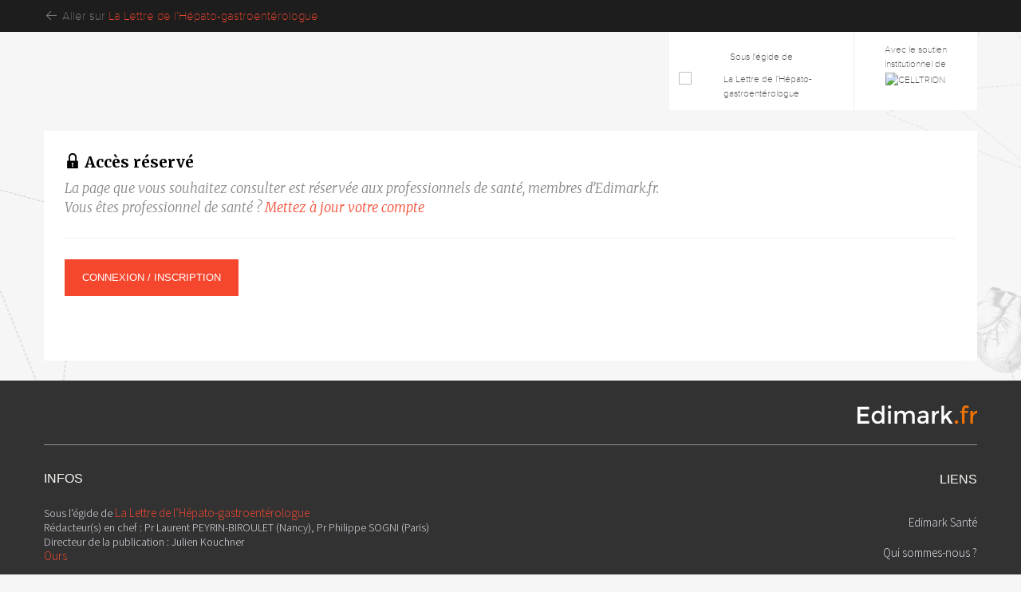

--- FILE ---
content_type: text/html; charset=UTF-8
request_url: https://www.edimark.fr/dossiers/podcast-a-lecoute-il-etait-une-fois-une-revolution/content/switch-de-linfliximab-iv-vers-sc-intense-1ere-experience
body_size: 10722
content:
<!DOCTYPE html><html lang="fr"><head><style> :root { --report-primary-color: #009982; --report-secondary-color: #e6007e; } </style><link href="https://www.edimark.fr/assets/css/common.css?v=12103913" rel="stylesheet" /><link href="https://www.edimark.fr/assets/css/web/main.css?v=12103913" rel="stylesheet" /><link href="https://www.edimark.fr/assets/css/web/reports.css?v=12103913" rel="stylesheet" /><link rel="stylesheet" href="https://www.edimark.fr/vendor/tiny-slider/dist/tiny-slider.css?v=12103913" /><!--[if (lt IE 9)]><script src="https://www.edimark.fr/vendor/tiny-slider/dist/min/tiny-slider.helper.ie8.js?v=12103913"></script><![endif]--><link rel="stylesheet" href="https://www.edimark.fr/vendor/fotorama/fotorama.css?v=12103913" /><meta charset="UTF-8"><title>Switch de l’infliximab i.v. vers s.c. : (intense) 1re expérience | Edimark.fr</title><link rel="canonical" href="https://www.edimark.fr/dossiers/podcast-a-lecoute-il-etait-une-fois-une-revolution/content/switch-de-linfliximab-iv-vers-sc-intense-1ere-experience" /><meta name="robots" content="index,follow,max-image-preview:large,maxsnippet:-1,max-video-preview:-1" /><meta name="google-adsense-account" content="ca-pub-5627893503267294"><meta name="viewport" content="width=device-width, initial-scale=1.0"><link rel="shortcut icon" type="image/png" href="https://www.edimark.fr/favicon-edimark.ico"/><!-- datalayer --><script>window.dataLayer = window.dataLayer || [];
window.dataLayer.push({ "pageCategory": "congres-itw", "visitorLoginState": "logged-out", "activity": "", "specialty": "", "exercise": "", "country": "", "userGroup": "", "projectName": "Podcast - \u00c0 l\u2019\u00e9coute \u2026 Il \u00e9tait une fois, une r\u00e9volution", "projectPath": "https:\/\/www.edimark.fr\/dossiers\/podcast-a-lecoute-il-etait-une-fois-une-revolution", "dimension10": "06\/11\/2023", "dimension11": "", "dimension12": null
});
function gtag(){dataLayer.push(arguments);}</script><script type="text/javascript">window.gdprAppliesGlobally=true;(function(){function a(e){if(!window.frames[e]){if(document.body&&document.body.firstChild){var t=document.body;var n=document.createElement("iframe");n.style.display="none";n.name=e;n.title=e;t.insertBefore(n,t.firstChild)} else{setTimeout(function(){a(e)},5)}}}function e(n,r,o,c,s){function e(e,t,n,a){if(typeof n!=="function"){return}if(!window[r]){window[r]=[]}var i=false;if(s){i=s(e,t,n)}if(!i){window[r].push({command:e,parameter:t,callback:n,version:a})}}e.stub=true;function t(a){if(!window[n]||window[n].stub!==true){return}if(!a.data){return} var i=typeof a.data==="string";var e;try{e=i?JSON.parse(a.data):a.data}catch(t){return}if(e[o]){var r=e[o];window[n](r.command,r.parameter,function(e,t){var n={};n[c]={returnValue:e,success:t,callId:r.callId};a.source.postMessage(i?JSON.stringify(n):n,"*")},r.version)}} if(typeof window[n]!=="function"){window[n]=e;if(window.addEventListener){window.addEventListener("message",t,false)}else{window.attachEvent("onmessage",t)}}}e("__tcfapi","__tcfapiBuffer","__tcfapiCall","__tcfapiReturn");a("__tcfapiLocator");(function(e){ var t=document.createElement("script");t.id="spcloader";t.type="text/javascript";t.async=true;t.src="https://sdk.privacy-center.org/"+e+"/loader.js?target="+document.location.hostname;t.charset="utf-8";var n=document.getElementsByTagName("script")[0];n.parentNode.insertBefore(t,n)})("44a81302-d4a6-4381-b3b9-850eb65d014b")})();</script><!-- Google Tag Manager --><script>(function(w,d,s,l,i){w[l]=w[l]||[];w[l].push({'gtm.start': new Date().getTime(),event:'gtm.js'});var f=d.getElementsByTagName(s)[0], j=d.createElement(s),dl=l!='dataLayer'?'&l='+l:'';j.async=true;j.src= 'https://www.googletagmanager.com/gtm.js?id='+i+dl;f.parentNode.insertBefore(j,f); })(window,document,'script','dataLayer','GTM-5DB4TQV');</script><!-- End Google Tag Manager --><script async src="https://securepubads.g.doubleclick.net/tag/js/gpt.js"></script><noscript><style> .simplebar-content-wrapper { overflow: auto; } </style></noscript><link rel="stylesheet" href="https://www.edimark.fr/dist/web.min.css" /></head><body class="report-template-itw" onload="showUnauthenticatedContent()"><!-- Google Tag Manager (noscript) --><noscript><iframe src="https://www.googletagmanager.com/ns.html?id=GTM-5DB4TQV" height="0" width="0" style="display:none;visibility:hidden"></iframe></noscript><!-- End Google Tag Manager (noscript) --><div id="topBarContainer"><div class="container"><div id="topBar" class="topBarCR"><div id="topBarLeft"><i class="fal fa-fw fa-arrow-left"></i> Aller sur <a href="https://www.edimark.fr/revues/la-lettre-de-lhepato-gastroenterologue">La Lettre de l’Hépato-gastroentérologue</a></div><div id="topBarRight"></div></div></div></div><div><header id="headerReports"><div class="report-header report-custom-header"><div class="container"><div class="report-header-content"><div class="report-custom-header-image"><a href="https://www.edimark.fr/dossiers/podcast-a-lecoute-il-etait-une-fois-une-revolution"><img src="https://d8miq7k9f04rm.cloudfront.net/uploads/1694678955_c2a44ca53d5fb1b0c50b.png" alt=""></a></div><div class="report-partners"><article class="magazines"><ul data-slider><li><a href="https://www.edimark.fr/revues/la-lettre-de-lhepato-gastroenterologue" target="_blank"><figure><figcaption>Sous l'égide de</figcaption><img src="https://d8miq7k9f04rm.cloudfront.net/legacy/magazines/1520330711-LGA.png" alt="La Lettre de l’Hépato-gastroentérologue"></figure></a></li></ul></article><article><ul data-slider><li><figure><figcaption>Avec le soutien institutionnel de </figcaption><a href="https://www.celltrionhealthcare.fr/" target="_blank"><img src="https://d8miq7k9f04rm.cloudfront.net/legacy/Comptes_rendus/CR_ITW/2021/18_05_Biobette/Divers/1621328207_Celltrionhealthcare_CI.jpg" alt="CELLTRION"></a></figure></li></ul></article></div></div></div></div></header><section class="report-section"><div class="container"><div class="content-block fill-height"><h2 class="heading-3"><i class="icon-locked"></i> Accès réservé</h2><p class="subheading"> La page que vous souhaitez consulter est réservée aux professionnels de santé, membres d’Edimark.fr. <br /> Vous êtes professionnel de santé ? <a href="https://www.edimark.fr/mon-compte/infos-personnelles/mon-profil">Mettez à jour votre compte</a></p><hr class="border-light"><a href="#" onclick="showUnauthenticatedContent()" class="button red">Connexion / Inscription</a></div></div></section><footer id="footerMain" class="report-footer"><div class="container"><div class="row"><div class="col"><!-- Report Metadata type --><a href="https://www.edimark.fr/dossiers/podcast-a-lecoute-il-etait-une-fois-une-revolution" class="report-metadata-type"></a><!-- Congresses details --><div class="congresses-details"></div></div><div class="col-auto col-logo"><a href="https://www.edimark.fr" class="logo-default"><img src="https://www.edimark.fr/assets/img/logos/edimark-blanc.svg?v=12103913" alt="Edimark.fr" width="150px"/></a></div></div><hr class="border-light"><div class="row"><div class="col-lg-9 col-infos"><h2><span>INFOS</span></h2><!-- Magazines --><div><p> Sous l'égide de <a href="https://www.edimark.fr/revues/la-lettre-de-lhepato-gastroenterologue">La Lettre de l’Hépato-gastroentérologue</a><br> Rédacteur(s) en chef : Pr Laurent PEYRIN-BIROULET (Nancy), Pr Philippe SOGNI (Paris)<br> Directeur de la publication : Julien Kouchner<br><a href="https://www.edimark.fr/revues/la-lettre-de-lhepato-gastroenterologue/ours" target="_blank">Ours</a></p></div><!-- Sponsors --><!-- Disclaimer --><p>Le contenu a été réalisé sous la seule et entière responsabilité du Directeur de la publication, du coordinateur et des auteurs qui sont garants de son objectivité.</p><!-- Address --><p> Ce contenu est édité par <a href="https://www.edimark.fr" target="_blank">Edimark SAS</a>, 19-21 rue Dumont d'Urville, CS 31836, 75783 PARIS CEDEX 16 - France<br> Tél. : 01 46 67 63 00 - Fax : 01 46 67 63 10 </p><!-- Links --><p><a href="https://www.edimark.fr" target="_blank">Edimark.fr</a> est reconnu comme service de presse en ligne n° CPPAP 1028 X 92038.<br> Réservé aux professionnels de la santé. <br> Déclaré à la CNIL sous le numéro : 1066715. </p></div><div class="col-lg-3 col-links"><h2><span>LIENS</span></h2><nav><ul><li><a href="https://www.edimark.fr" target="_blank">Edimark Santé</a></li><li><a href="https://www.edimark.fr/qui-sommes-nous" target="_blank">Qui sommes-nous ?</a></li><li><a href="https://www.edimark.fr/mentions-legales" target="_blank">Mentions légales</a></li><li><a href="https://www.edimark.fr/politique-confidentialite" target="_blank">Politique de confidentialité</a></li><li><a href="https://www.edimark.fr/donnees-auteurs" target="_blank">Protection des données auteurs</a></li><li><a href="javascript:Didomi.preferences.show()">Gestion des cookies</a></li><li><a href="https://www.edimark.fr/contact" target="_blank">Contact</a></li></ul></nav><hr class="border-light"></div></div></div></footer></div><div class="dialog" id="dialog-flash-register"><div class="dialog-window"><button class="close"></button><div class="dialog-layout"><h2 class="dialog-title"></h2><app-toggle><label><input type="radio" name="modal-flash-tab" value="signin" checked> Déjà inscrit(e)</label><label><input type="radio" name="modal-flash-tab" value="signup"> Pas encore inscrit(e) ?</label></app-toggle><div class="toggle-switch-tab" data-tab-name="modal-flash-tab" data-tab-id="signin"><form action="/connexion" method="post" data-ajax="1" class="form-layout"><fieldset class="form-group"><div class="centered"> Connectez-vous à votre compte </div></fieldset><fieldset class="form-group"><label for="signin-email">Votre adresse email</label><input type="email" name="email" id="signin-email" class="form-control" placeholder="email@example.com" required></fieldset><fieldset class="form-group"><label for="signin-password">Votre mot de passe</label><input type="password" name="password" id="signin-password" class="form-control" placeholder="Mot de passe" required></fieldset><fieldset class="form-group"><div class="centered"><input type="hidden" name="redirect" value="https://www.edimark.fr/dossiers/podcast-a-lecoute-il-etait-une-fois-une-revolution/content/switch-de-linfliximab-iv-vers-sc-intense-1ere-experience"><input type="submit" class="button accent" value="Je me connecte"></div></fieldset><fieldset class="form-group"><div class="centered"><a href="javascript:app.showDialog('password-form');">Identifiant ou mot de passe oublié ?</a> &nbsp; <a href="javascript:app.showDialog('guest-message');">Besoin d'aide ?</a></div></fieldset></form></div><div class="toggle-switch-tab" data-tab-name="modal-flash-tab" data-tab-id="signup"><form action="/inscription" method="post" data-ajax="1" class="form-layout"><input type="hidden" name="agreement_commercial_emails" value="1" /><input type="hidden" name="agreement_partner_operations" value="1" /><input type="hidden" name="quick_register" value="1" /><input type="hidden" name="redirect" value="https://www.edimark.fr/dossiers/podcast-a-lecoute-il-etait-une-fois-une-revolution/content/switch-de-linfliximab-iv-vers-sc-intense-1ere-experience" /><fieldset class="form-group"><div class="centered"> Inscrivez-vous gratuitement </div></fieldset><app-flash-register><div role="start"><fieldset class="form-group"><label for="signup-email">Votre adresse email</label><input type="email" name="email" id="signup-email" class="form-control" placeholder="email@example.com" required></fieldset><fieldset class="form-group"><label for="signup-password">Choisissez un mot de passe</label><input type="password" name="password" id="signup-password" class="form-control" placeholder="Mot de passe" required></fieldset></div><div role="end"><fieldset class="form-group"><label for="signup-name">Votre nom</label><input type="text" name="lastname" id="signup-name" class="form-control" placeholder="Nom" required></fieldset><fieldset class="form-group"><label for="signup-firstname">Votre prénom</label><input type="text" name="firstname" id="signup-firstname" class="form-control" placeholder="Prénom" required></fieldset><app-activity-fields><fieldset class="form-group"><label for="signup-activity">Votre activité</label><select name="id_activity" id="signup-activity" class="form-control" required><option value="">Choisir</option><option value="1">Médecin</option><option value="2">Pharmacien</option><option value="3">Chirurgien-Dentiste</option><option value="4">Sage-Femme</option><option value="5">Étudiant</option><option value="6">Industrie Pharmaceutique</option><option value="7">Infirmier / Infirmière</option><option value="8">Kinésithérapeute</option><option value="9">Psychologue</option><option value="10">Diététicien</option><option value="11">Interne</option><option value="12">Vétérinaire</option><option value="13">Autre</option><option value="14">Avocat</option><option value="15">Editeur</option><option value="16">Journaliste</option><option value="17">Autre professionnel de santé</option><option value="18">Chercheur</option><option value="19">Institutions</option><option value="20"> Infirmier(e) en pratique avancée</option><option value="21">Cadre de santé</option><option value="22">Etudiant en soins infirmiers</option><option value="23">Auxiliaire spécialisé vétérinaire</option><option value="24">Etudiant vétérinaire</option><option value="25">Ostéopathe</option><option value="26">Orthophoniste</option><option value="27">Rédacteur médical</option><option value="28">Infirmier / Infirmière spécialiste clinique</option><option value="29">Docteur en sciences sociales</option><option value="30">Orthoptiste</option><option value="31">Ingénieur en optique</option></select></fieldset><fieldset class="form-group"><label for="signup-speciality">Votre spécialité</label><select name="id_speciality" id="signup-speciality" class="form-control"><option value="">Choisir</option><option value="1">Addictologie / toxicomanies et alcoologie</option><option value="3">Allergologie</option><option value="4">Anatomie et cytologie pathologiques</option><option value="5">Anesthésie-réanimation</option><option value="6">Biologie médicale</option><option value="7">Cardiologie et maladies vasculaires</option><option value="8">Chirurgie thoracique et cardio-vasculaire</option><option value="9">Chirurgie viscérale et digestive</option><option value="10">Chirurgie infantile</option><option value="11">Chirurgie maxillo-faciale et stomatologie</option><option value="12">Chirurgie orthopédique et traumatologique</option><option value="14">Dermatologie et vénéréologie</option><option value="15">Endocrinologie et métabolismes</option><option value="17">Gériatrie / gérontologie</option><option value="18">Gynécologie</option><option value="20">Hématologie</option><option value="21">Gastro-entérologie et hépatologie</option><option value="22">Imagerie médicale</option><option value="23">Immunologie et immunopathologie</option><option value="24">Maladies infectieuses et tropicales</option><option value="25">Médecine d'urgence</option><option value="26">Médecine générale</option><option value="27">Médecine interne</option><option value="28">Néphrologie</option><option value="29">Neurochirurgie</option><option value="30">Neurologie</option><option value="32">Oncologie</option><option value="33">Ophtalmologie</option><option value="34">ORL et chirurgie cervico-faciale</option><option value="35">Pédiatrie</option><option value="36">Pneumologie</option><option value="37">Psychiatrie</option><option value="38">Radiothérapie</option><option value="39">Réanimation médicale</option><option value="40">Médecine physique et réadaptation</option><option value="41">Rhumatologie</option><option value="42">Stomatologie</option><option value="43">Urologie</option><option value="44">Virologie</option><option value="45">-- Autre</option><option value="46">Hospitalier</option><option value="47">Officine</option><option value="48">Endodontie</option><option value="49">Implantologie</option><option value="50">Odontologie conservatrice</option><option value="51">Orthodontie</option><option value="52">Parodontie</option><option value="53">Pédodontie</option><option value="54">Sage-femme</option><option value="56">Pharmacie</option><option value="63">Médicale</option><option value="64">Médico-marketing</option><option value="65">Ventes</option><option value="67">Infirmier / Infirmière</option><option value="68">Kinésithérapeute</option><option value="69">Psychologue</option><option value="72">VIH/SIDA</option><option value="73">Visite médicale</option><option value="75">Pharmacologie</option><option value="76">Biologie moléculaire</option><option value="82">Éducation-therapeutique</option><option value="83">Angiologie / médecine vasculaire</option><option value="84">Biochimie hormonale et métabolique</option><option value="85">Biologie des agents infectieux</option><option value="86">Chirurgie de la face et du cou</option><option value="87">Chirurgie générale</option><option value="88">Chirurgie plastique, reconstructrice et esthétique</option><option value="89">Chirurgie urologique</option><option value="90">Cytogénétique humaine</option><option value="91">Dermatopathologie</option><option value="92">Évaluation et traitement de la douleur</option><option value="93">Fœtopathologie</option><option value="94">Génétique médicale</option><option value="95">Hémobiologie-transfusion / technologie transf</option><option value="96">Médecine de la douleur et médecine palliative</option><option value="97">Médecine de la reproduction</option><option value="98">Médecine du sport</option><option value="99">Médecine du travail</option><option value="100">Médecine légale et expertises médicales</option><option value="101">Médecine nucléaire</option><option value="102">Médecine pénitentiaire</option><option value="103">Néonatologie</option><option value="104">Neuropathologie</option><option value="105">Nutrition</option><option value="106">Pharmacocinétique - ADME</option><option value="107">Phoniatrie</option><option value="108">Radiopharmacie et radiobiologie</option><option value="109">Recherche médicale</option><option value="110">Santé publique et médecine sociale</option><option value="111">Toxicologie biologique</option><option value="112">Infirmier(e) diplômé(e) d'Etat</option><option value="113">Infirmier(e) anesthésiste diplômé(e) d'Etat</option><option value="114">Infirmier(e) de bloc opératoire diplômé(e) d'</option><option value="115">Infirmier(e) puericulteur(trice) diplômé(e) d</option><option value="116">Pathologies chroniques spécialisées</option><option value="117">Oncologie / onco-hématologie</option><option value="118">Psychiatrie et santé mentale</option><option value="119">Maladie rénale chronique, dialyse, transplant</option><option value="120">Cadre de santé infirmier</option><option value="121">Cadre de santé IADE</option><option value="122">Cadre de santé IBODE</option><option value="123">Cadre de santé IPDE</option><option value="124">Cadre de santé kinésithérapeute</option><option value="125">Autre cadre de santé</option><option value="126">Etudiant en soins infirmiers</option><option value="127">Épidémiologie</option><option value="128">Physiologie de l’Exercice</option><option value="129">Animaux de compagnie</option><option value="130">Animaux de rente</option><option value="131">Équidés</option><option value="132">Psychiatrie/addictologie</option><option value="133">Chirurgie orale</option></select></fieldset><fieldset class="form-group"><label for="signup-interest">Intérêt principal</label><select name="id_main_interest" id="signup-interest" class="form-control"><option value="">Choisir</option><option value="1">Cardiologie</option><option value="3">Oncologie générale</option><option value="7">Psychiatrie</option><option value="8">Gynécologie et obstétrique</option><option value="9">Pharmacologie</option><option value="10">Gastroentérologie</option><option value="13">Pneumologie</option><option value="14">Neurologie</option><option value="15">Rhumatologie</option><option value="16">Transplantation</option><option value="17">ORL</option><option value="18">Dermatologie</option><option value="20">Hématologie</option><option value="21">Ophtalmologie</option><option value="24">Endocrinologie</option><option value="35">Sénologie</option><option value="36">Urologie</option><option value="47">Addictologie</option><option value="53">Vaccinologie</option><option value="54">Médecine générale</option><option value="56">Onco-théranostic</option><option value="57">Pédiatrie</option><option value="58">Anesthésie et douleur</option><option value="59">Médecine physique & réadaptation</option><option value="69">Vie professionnelle</option><option value="70">Hépatologie</option><option value="71">Infectiologie</option><option value="72">Médecine d'urgence</option><option value="73">Oncologie dermatologie</option><option value="74">Oncologie digestif</option><option value="75">Oncologie gynécologie</option><option value="76">Oncologie neurologie</option><option value="77">Oncologie ORL</option><option value="78">Oncologie psychiatrie</option><option value="79">Oncologie sénologie</option><option value="80">Oncologie thoracique</option><option value="81">Oncologie urologie</option><option value="82">Oncologie ophtalmologie</option><option value="83">VIH</option><option value="84">Maladies rares</option><option value="85">Oncologie hématologie</option><option value="86">Pratique avancée</option><option value="87">Vétérinaire</option><option value="88">CRM</option><option value="89">Néphrologie</option></select></fieldset></app-activity-fields><fieldset class="form-group"><label for="signup-country">Pays</label><select name="id_country" id="signup-country" class="form-control" required><option value="">Choisir</option><option value="1">Afghanistan</option><option value="2">Afrique du Sud</option><option value="209">Åland Islands</option><option value="3">Albanie</option><option value="4">Algérie</option><option value="5">Allemagne</option><option value="194">American Samoa</option><option value="195">Andorra</option><option value="6">Angola</option><option value="244">Anguilla</option><option value="193">Antarctica</option><option value="7">Antigua-et-Barbuda</option><option value="8">Arabie saoudite</option><option value="9">Argentine</option><option value="10">Arménie</option><option value="230">Aruba</option><option value="11">Australie</option><option value="12">Autriche</option><option value="13">Azerbaïdjan</option><option value="14">Bahamas</option><option value="15">Bahreïn</option><option value="16">Bangladesh</option><option value="17">Barbade</option><option value="18">Belau</option><option value="19">Belgique</option><option value="20">Belize</option><option value="21">Bénin</option><option value="196">Bermuda</option><option value="22">Bhoutan</option><option value="23">Biélorussie</option><option value="24">Birmanie</option><option value="25">Bolivie</option><option value="232">Bonaire, Sint Eustatius and Saba</option><option value="26">Bosnie-Herzégovine</option><option value="27">Botswana</option><option value="197">Bouvet Island</option><option value="28">Brésil</option><option value="198">British Indian Ocean Territory</option><option value="29">Brunei</option><option value="30">Bulgarie</option><option value="31">Burkina</option><option value="32">Burundi</option><option value="33">Cambodge</option><option value="34">Cameroun</option><option value="35">Canada</option><option value="36">Cap-Vert</option><option value="200">Cayman Islands</option><option value="37">Chili</option><option value="38">Chine</option><option value="202">Christmas Island</option><option value="39">Chypre</option><option value="203">Cocos (Keeling) Islands</option><option value="40">Colombie</option><option value="41">Comores</option><option value="42">Congo</option><option value="205">Congo</option><option value="43">Cook</option><option value="44">Corée du Nord</option><option value="45">Corée du Sud</option><option value="46">Costa Rica</option><option value="47">Côte d'Ivoire</option><option value="48">Croatie</option><option value="49">Cuba</option><option value="229">Curaçao</option><option value="206">Czechia</option><option value="50">Danemark</option><option value="51">Djibouti</option><option value="52">Dominique</option><option value="53">Égypte</option><option value="54">Émirats arabes unis</option><option value="55">Équateur</option><option value="56">Érythrée</option><option value="57">Espagne</option><option value="58">Estonie</option><option value="59">États-Unis</option><option value="60">Éthiopie</option><option value="208">Falkland Islands (Malvinas)</option><option value="207">Faroe Islands</option><option value="61">Fidji</option><option value="62">Finlande</option><option value="63">France</option><option value="210">French Guiana</option><option value="211">French Polynesia</option><option value="212">French Southern Territories</option><option value="64">Gabon</option><option value="65">Gambie</option><option value="213">Georgia</option><option value="66">Géorgie</option><option value="67">Ghana</option><option value="215">Gibraltar</option><option value="68">Grèce</option><option value="216">Greenland</option><option value="69">Grenade</option><option value="217">Guadeloupe</option><option value="218">Guam</option><option value="70">Guatemala</option><option value="253">Guernsey</option><option value="219">Guinea</option><option value="71">Guinée</option><option value="73">Guinée équatoriale</option><option value="72">Guinée-Bissao</option><option value="74">Guyane</option><option value="75">Haïti</option><option value="220">Heard Island and McDonald Islands</option><option value="221">Holy See</option><option value="76">Honduras</option><option value="222">Hong Kong</option><option value="77">Hongrie</option><option value="78">Inde</option><option value="79">Indonésie</option><option value="80">Iran</option><option value="81">Iraq</option><option value="82">Irlande</option><option value="83">Islande</option><option value="255">Isle of Man</option><option value="84">Israël</option><option value="85">Italie</option><option value="86">Jamaïque</option><option value="87">Japon</option><option value="254">Jersey</option><option value="88">Jordanie</option><option value="89">Kazakhstan</option><option value="90">Kenya</option><option value="91">Kirghizistan</option><option value="92">Kiribati</option><option value="93">Koweït</option><option value="94">Laos</option><option value="95">Lesotho</option><option value="96">Lettonie</option><option value="97">Liban</option><option value="98">Liberia</option><option value="99">Libye</option><option value="100">Liechtenstein</option><option value="101">Lituanie</option><option value="102">Luxembourg</option><option value="223">Macao</option><option value="103">Macédoine</option><option value="104">Madagascar</option><option value="105">Malaisie</option><option value="106">Malawi</option><option value="107">Maldives</option><option value="108">Mali</option><option value="224">Mali</option><option value="109">Malte</option><option value="110">Maroc</option><option value="111">Marshall</option><option value="225">Martinique</option><option value="112">Maurice</option><option value="113">Mauritanie</option><option value="204">Mayotte</option><option value="114">Mexique</option><option value="115">Micronésie</option><option value="116">Moldavie</option><option value="117">Monaco</option><option value="118">Mongolie</option><option value="226">Montenegro</option><option value="227">Montserrat</option><option value="119">Mozambique</option><option value="120">Namibie</option><option value="121">Nauru</option><option value="122">Népal</option><option value="228">Netherlands, Kingdom of the</option><option value="233">New Caledonia</option><option value="123">Nicaragua</option><option value="124">Niger</option><option value="125">Nigeria</option><option value="126">Niue</option><option value="234">Norfolk Island</option><option value="235">Northern Mariana Islands</option><option value="127">Norvège</option><option value="128">Nouvelle-Zélande</option><option value="129">Oman</option><option value="130">Ouganda</option><option value="131">Ouzbékistan</option><option value="132">Pakistan</option><option value="214">Palestine, State of</option><option value="133">Panama</option><option value="134">Papouasie - Nouvelle Guinée</option><option value="237">Papua New Guinea</option><option value="135">Paraguay</option><option value="136">Pays-Bas</option><option value="137">Pérou</option><option value="138">Philippines</option><option value="238">Pitcairn</option><option value="139">Pologne</option><option value="140">Portugal</option><option value="240">Puerto Rico</option><option value="141">Qatar</option><option value="142">République centrafricaine</option><option value="143">République démocratique du Congo</option><option value="144">République dominicaine</option><option value="145">République tchèque</option><option value="241">Réunion</option><option value="146">Roumanie</option><option value="147">Royaume-Uni</option><option value="148">Russie</option><option value="149">Rwanda</option><option value="242">Saint Barthélemy</option><option value="243">Saint Helena, Ascension and Tristan da Cunha</option><option value="245">Saint Martin (French part)</option><option value="246">Saint Pierre and Miquelon</option><option value="150">Saint-Christophe-et-Niévès</option><option value="152">Saint-Marin</option><option value="153">Saint-Siège</option><option value="154">Saint-Vincent-et-les-Grenadine</option><option value="151">Sainte-Lucie</option><option value="155">Salomon</option><option value="156">Salvador</option><option value="259">Samoa</option><option value="157">Samoa occidentales</option><option value="247">Sao Tome and Principe</option><option value="158">Sao Tomé-et-Principe</option><option value="159">Sénégal</option><option value="190">Serbie</option><option value="160">Seychelles</option><option value="161">Sierra Leone</option><option value="162">Singapour</option><option value="231">Sint Maarten (Dutch part)</option><option value="163">Slovaquie</option><option value="164">Slovénie</option><option value="165">Somalie</option><option value="166">Soudan</option><option value="248">South Sudan</option><option value="167">Sri Lanka</option><option value="168">Suède</option><option value="169">Suisse</option><option value="170">Suriname</option><option value="250">Svalbard and Jan Mayen</option><option value="171">Swaziland</option><option value="172">Syrie</option><option value="173">Tadjikistan</option><option value="201">Taiwan, Province of China</option><option value="174">Tanzanie</option><option value="175">Tchad</option><option value="176">Thaïlande</option><option value="239">Timor-Leste</option><option value="177">Togo</option><option value="251">Tokelau</option><option value="178">Tonga</option><option value="179">Trinité-et-Tobago</option><option value="180">Tunisie</option><option value="181">Turkménistan</option><option value="252">Turks and Caicos Islands</option><option value="182">Turquie</option><option value="183">Tuvalu</option><option value="184">Ukraine</option><option value="236">United States Minor Outlying Islands</option><option value="185">Uruguay</option><option value="186">Vanuatu</option><option value="187">Venezuela</option><option value="188">Viêt Nam</option><option value="199">Virgin Islands (British)</option><option value="257">Virgin Islands (U.S.)</option><option value="258">Wallis et Futuna</option><option value="249">Western Sahara</option><option value="189">Yémen</option><option value="191">Zambie</option><option value="192">Zimbabwe</option></select></fieldset><app-pro-number-field data-type="rpps" data-value=""></app-pro-number-field><fieldset class="form-group"><div class="g-recaptcha" data-sitekey="6LfSsaglAAAAAJZZQcDmrdbtzMRn4mJTmtaA6FkT"></div></fieldset><fieldset class="form-group"><label><span class="form-checkbox"><input type="checkbox" name="agreement_terms" value="1"></span> &nbsp;&nbsp;J'accepte les <a href="https://www.edimark.fr/mentions-legales" target="_blank">Conditions générales d'utilisation</a></label></fieldset></div><fieldset class="form-group"><div class="centered"><input type="submit" class="button accent" value="Je m'inscris"></div></fieldset></app-flash-register></form></div></div></div></div><div class="dialog" id="dialog-password-form"><div class="dialog-window"><button class="close"></button><div class="dialog-layout"><h2 class="dialog-title">Identifiant / Mot de passe oublié</h2><hr><div class="dialog-layout-block"><h3 class="dialog-subtitle">Vous avez oublié votre mot de passe ?</h3><form method="post" action="/mot-de-passe" data-ajax="1" data-alert-title="E-mail envoyé" data-alert-message="Nous vous avons envoyé un e-mail afin que vous puissiez réinitialiser votre mot de passe rapidement." data-alert-close="Retour au site" class="form-layout"><label for="password-email">Merci de saisir votre e-mail. Vous recevrez un message pour réinitialiser votre mot de passe.</label><fieldset class="form-group form-group-inline"><input type="email" name="email" id="password-email" class="form-control" placeholder="Votre e-mail de connexion"><input type="submit" class="button accent" value="Envoyer"></fieldset></form></div><hr><div class="dialog-layout-block"><h3 class="dialog-subtitle">Vous avez oublié votre identifiant ?</h3> Consultez notre FAQ sur les <a href="javascript:app.showDialog('guest-message');" class="dialog-link">problèmes de connexion</a> ou <a href="https://www.edimark.fr/contact" class="dialog-link" target="_blank">contactez-nous</a>. </div><hr><div class="dialog-layout-block"><h3 class="dialog-subtitle">Vous ne possédez pas de compte Edimark ?</h3><a href="/inscription" class="dialog-link">Inscrivez-vous gratuitement</a></div></div></div></div><div class="dialog" id="dialog-guest-message"><div class="dialog-window"><button class="close"></button><div class="dialog-layout"><p> Pour accéder aux contenus publiés sur Edimark.fr vous devez posséder un compte et vous identifier au moyen d’un email et d’un mot de passe. L’email est celui que vous avez renseigné lors de votre inscription ou de votre abonnement à l’une de nos publications. Si toutefois vous ne vous souvenez plus de vos identifiants, veuillez nous contacter en cliquant <a href="https://www.edimark.fr/contact" class="dialog-link" target="_blank">ici</a>. </p></div></div></div><script src="https://www.edimark.fr/dist/register.bundle.js"></script><script src="https://www.edimark.fr/dist/web.bundle.js"></script><script src="https://www.edimark.fr/vendor/jquery/dist/jquery.min.js?v=12103913"></script><script src="https://www.edimark.fr/vendor/bootstrap/dist/js/bootstrap.min.js?v=12103913"></script><script src="https://www.edimark.fr/vendor/jquery-ui-dist/jquery-ui.min.js?v=12103913"></script><script src="https://www.edimark.fr/vendor/tiny-slider/dist/tiny-slider.js?v=12103913"></script><script src="https://www.edimark.fr/vendor/@fancyapps/ui/dist/fancybox.umd.js?v=12103913"></script><script src="https://www.edimark.fr/vendor/jquery-modal/jquery.modal.min.js?v=12103913"></script><script src="https://www.edimark.fr/vendor/sweetalert2/dist/sweetalert2.all.min.js?v=12103913"></script><script src="https://www.edimark.fr/vendor/simplebar/dist/simplebar.min.js?v=12103913"></script><script src="https://www.edimark.fr/vendor/sharer.js/sharer.min.js?v=12103913"></script><script src="https://www.edimark.fr/assets/js/common/jquery.outside.min.js?v=12103913"></script><script src="https://www.edimark.fr/assets/js/common/common.js?v=12103913"></script><script src="https://www.edimark.fr/assets/js/common/menu-sticky.js?v=12103913"></script><script src="https://www.edimark.fr/assets/js/common/ga-utils.js?v=12103913"></script><script src="https://www.edimark.fr/dist/legacy.bundle.js"></script><script>let activities = [{"id":1,"name":"M\u00e9decin","quickregister":true,"health_professional":true,"veterinary":false,"can_see_reports":false,"can_see_etv":false,"specialities":[1,3,4,5,6,7,8,9,10,11,12,14,15,17,18,20,21,22,23,24,25,26,27,28,29,30,32,33,34,35,36,37,38,39,40,41,42,43,44,45,72,75,76,83,84,85,86,87,88,89,90,91,92,93,94,95,96,97,98,99,100,101,102,103,104,105,106,107,108,109,110,111,127,128,132,133],"exercises":[1,2,3,4,5,6]},{"id":2,"name":"Pharmacien","quickregister":true,"health_professional":true,"veterinary":false,"can_see_reports":false,"can_see_etv":false,"specialities":[6],"exercises":[2,3,4,5,6]},{"id":3,"name":"Chirurgien-Dentiste","quickregister":true,"health_professional":true,"veterinary":false,"can_see_reports":false,"can_see_etv":false,"specialities":[48,49,50,51,52,53],"exercises":[1,2,3,4,5,6]},{"id":4,"name":"Sage-Femme","quickregister":true,"health_professional":true,"veterinary":false,"can_see_reports":false,"can_see_etv":false,"specialities":[],"exercises":[1,2,3,4,5,6]},{"id":7,"name":"Infirmier \/ Infirmi\u00e8re","quickregister":true,"health_professional":true,"veterinary":false,"can_see_reports":false,"can_see_etv":false,"specialities":[112,113,114,115],"exercises":[1,2,3,4,5,6]},{"id":8,"name":"Kin\u00e9sith\u00e9rapeute","quickregister":true,"health_professional":true,"veterinary":false,"can_see_reports":false,"can_see_etv":false,"specialities":[],"exercises":[1,2,3,4,5,6]},{"id":11,"name":"Interne","quickregister":true,"health_professional":true,"veterinary":false,"can_see_reports":false,"can_see_etv":false,"specialities":[1,3,4,5,6,7,8,9,10,11,12,14,15,17,18,20,21,22,23,24,25,26,27,28,29,30,32,33,34,35,36,37,38,39,40,41,42,43,44,45,72,75,76,83,84,85,86,87,88,89,90,91,92,93,94,95,96,97,98,99,100,101,102,103,104,105,106,107,108,109,110,111,128,132],"exercises":[]},{"id":12,"name":"V\u00e9t\u00e9rinaire","quickregister":true,"health_professional":true,"veterinary":true,"can_see_reports":false,"can_see_etv":false,"specialities":[129,130,131],"exercises":[6,10,11,12]},{"id":17,"name":"Autre professionnel de sant\u00e9","quickregister":true,"health_professional":true,"veterinary":false,"can_see_reports":true,"can_see_etv":false,"specialities":[45,128],"exercises":[]},{"id":18,"name":"Chercheur","quickregister":false,"health_professional":true,"veterinary":false,"can_see_reports":false,"can_see_etv":false,"specialities":[],"exercises":[]},{"id":20,"name":" Infirmier(e) en pratique avanc\u00e9e","quickregister":true,"health_professional":true,"veterinary":false,"can_see_reports":false,"can_see_etv":false,"specialities":[116,117,118,119,132],"exercises":[1,2,4,5,6]},{"id":21,"name":"Cadre de sant\u00e9","quickregister":true,"health_professional":true,"veterinary":false,"can_see_reports":false,"can_see_etv":false,"specialities":[120,121,122,123,124,125],"exercises":[2,5,6]},{"id":22,"name":"Etudiant en soins infirmiers","quickregister":true,"health_professional":true,"veterinary":false,"can_see_reports":false,"can_see_etv":false,"specialities":[],"exercises":[2]},{"id":25,"name":"Ost\u00e9opathe","quickregister":true,"health_professional":true,"veterinary":false,"can_see_reports":false,"can_see_etv":false,"specialities":[],"exercises":[1,2,3,4,5,6,9,10,11,12]},{"id":26,"name":"Orthophoniste","quickregister":true,"health_professional":true,"veterinary":false,"can_see_reports":false,"can_see_etv":false,"specialities":[],"exercises":[1,2,3,4,5,6,9,10,11,12]},{"id":27,"name":"R\u00e9dacteur m\u00e9dical","quickregister":false,"health_professional":true,"veterinary":false,"can_see_reports":false,"can_see_etv":false,"specialities":[],"exercises":[]},{"id":28,"name":"Infirmier \/ Infirmi\u00e8re sp\u00e9cialiste clinique","quickregister":true,"health_professional":true,"veterinary":false,"can_see_reports":false,"can_see_etv":false,"specialities":[67,112,113,114,115],"exercises":[1,2,4,5,6,11,12]},{"id":29,"name":"Docteur en sciences sociales","quickregister":true,"health_professional":true,"veterinary":false,"can_see_reports":false,"can_see_etv":false,"specialities":[45],"exercises":[1,2,3,4,5,6,9,10,11,12]},{"id":30,"name":"Orthoptiste","quickregister":false,"health_professional":true,"veterinary":false,"can_see_reports":false,"can_see_etv":false,"specialities":[],"exercises":[]}];</script><script src="https://www.edimark.fr/assets/js/common/register.js?v=12103913"></script><script src="https://www.google.com/recaptcha/api.js"></script><script> $(function(){ });</script><script src="https://www.edimark.fr/vendor/custom-select/build/custom-select.min.js?v=12103913"></script><script src="https://www.edimark.fr/vendor/fotorama/fotorama.js?v=12103913"></script><script src="https://www.edimark.fr/assets/js/web/common.js?v=12103913"></script><script src="https://www.edimark.fr/assets/js/web/reports.js?v=12103913"></script></body></html>

--- FILE ---
content_type: text/html; charset=utf-8
request_url: https://www.google.com/recaptcha/api2/anchor?ar=1&k=6LfSsaglAAAAAJZZQcDmrdbtzMRn4mJTmtaA6FkT&co=aHR0cHM6Ly93d3cuZWRpbWFyay5mcjo0NDM.&hl=en&v=7gg7H51Q-naNfhmCP3_R47ho&size=normal&anchor-ms=20000&execute-ms=15000&cb=iwa0ityldp6o
body_size: 48919
content:
<!DOCTYPE HTML><html dir="ltr" lang="en"><head><meta http-equiv="Content-Type" content="text/html; charset=UTF-8">
<meta http-equiv="X-UA-Compatible" content="IE=edge">
<title>reCAPTCHA</title>
<style type="text/css">
/* cyrillic-ext */
@font-face {
  font-family: 'Roboto';
  font-style: normal;
  font-weight: 400;
  font-stretch: 100%;
  src: url(//fonts.gstatic.com/s/roboto/v48/KFO7CnqEu92Fr1ME7kSn66aGLdTylUAMa3GUBHMdazTgWw.woff2) format('woff2');
  unicode-range: U+0460-052F, U+1C80-1C8A, U+20B4, U+2DE0-2DFF, U+A640-A69F, U+FE2E-FE2F;
}
/* cyrillic */
@font-face {
  font-family: 'Roboto';
  font-style: normal;
  font-weight: 400;
  font-stretch: 100%;
  src: url(//fonts.gstatic.com/s/roboto/v48/KFO7CnqEu92Fr1ME7kSn66aGLdTylUAMa3iUBHMdazTgWw.woff2) format('woff2');
  unicode-range: U+0301, U+0400-045F, U+0490-0491, U+04B0-04B1, U+2116;
}
/* greek-ext */
@font-face {
  font-family: 'Roboto';
  font-style: normal;
  font-weight: 400;
  font-stretch: 100%;
  src: url(//fonts.gstatic.com/s/roboto/v48/KFO7CnqEu92Fr1ME7kSn66aGLdTylUAMa3CUBHMdazTgWw.woff2) format('woff2');
  unicode-range: U+1F00-1FFF;
}
/* greek */
@font-face {
  font-family: 'Roboto';
  font-style: normal;
  font-weight: 400;
  font-stretch: 100%;
  src: url(//fonts.gstatic.com/s/roboto/v48/KFO7CnqEu92Fr1ME7kSn66aGLdTylUAMa3-UBHMdazTgWw.woff2) format('woff2');
  unicode-range: U+0370-0377, U+037A-037F, U+0384-038A, U+038C, U+038E-03A1, U+03A3-03FF;
}
/* math */
@font-face {
  font-family: 'Roboto';
  font-style: normal;
  font-weight: 400;
  font-stretch: 100%;
  src: url(//fonts.gstatic.com/s/roboto/v48/KFO7CnqEu92Fr1ME7kSn66aGLdTylUAMawCUBHMdazTgWw.woff2) format('woff2');
  unicode-range: U+0302-0303, U+0305, U+0307-0308, U+0310, U+0312, U+0315, U+031A, U+0326-0327, U+032C, U+032F-0330, U+0332-0333, U+0338, U+033A, U+0346, U+034D, U+0391-03A1, U+03A3-03A9, U+03B1-03C9, U+03D1, U+03D5-03D6, U+03F0-03F1, U+03F4-03F5, U+2016-2017, U+2034-2038, U+203C, U+2040, U+2043, U+2047, U+2050, U+2057, U+205F, U+2070-2071, U+2074-208E, U+2090-209C, U+20D0-20DC, U+20E1, U+20E5-20EF, U+2100-2112, U+2114-2115, U+2117-2121, U+2123-214F, U+2190, U+2192, U+2194-21AE, U+21B0-21E5, U+21F1-21F2, U+21F4-2211, U+2213-2214, U+2216-22FF, U+2308-230B, U+2310, U+2319, U+231C-2321, U+2336-237A, U+237C, U+2395, U+239B-23B7, U+23D0, U+23DC-23E1, U+2474-2475, U+25AF, U+25B3, U+25B7, U+25BD, U+25C1, U+25CA, U+25CC, U+25FB, U+266D-266F, U+27C0-27FF, U+2900-2AFF, U+2B0E-2B11, U+2B30-2B4C, U+2BFE, U+3030, U+FF5B, U+FF5D, U+1D400-1D7FF, U+1EE00-1EEFF;
}
/* symbols */
@font-face {
  font-family: 'Roboto';
  font-style: normal;
  font-weight: 400;
  font-stretch: 100%;
  src: url(//fonts.gstatic.com/s/roboto/v48/KFO7CnqEu92Fr1ME7kSn66aGLdTylUAMaxKUBHMdazTgWw.woff2) format('woff2');
  unicode-range: U+0001-000C, U+000E-001F, U+007F-009F, U+20DD-20E0, U+20E2-20E4, U+2150-218F, U+2190, U+2192, U+2194-2199, U+21AF, U+21E6-21F0, U+21F3, U+2218-2219, U+2299, U+22C4-22C6, U+2300-243F, U+2440-244A, U+2460-24FF, U+25A0-27BF, U+2800-28FF, U+2921-2922, U+2981, U+29BF, U+29EB, U+2B00-2BFF, U+4DC0-4DFF, U+FFF9-FFFB, U+10140-1018E, U+10190-1019C, U+101A0, U+101D0-101FD, U+102E0-102FB, U+10E60-10E7E, U+1D2C0-1D2D3, U+1D2E0-1D37F, U+1F000-1F0FF, U+1F100-1F1AD, U+1F1E6-1F1FF, U+1F30D-1F30F, U+1F315, U+1F31C, U+1F31E, U+1F320-1F32C, U+1F336, U+1F378, U+1F37D, U+1F382, U+1F393-1F39F, U+1F3A7-1F3A8, U+1F3AC-1F3AF, U+1F3C2, U+1F3C4-1F3C6, U+1F3CA-1F3CE, U+1F3D4-1F3E0, U+1F3ED, U+1F3F1-1F3F3, U+1F3F5-1F3F7, U+1F408, U+1F415, U+1F41F, U+1F426, U+1F43F, U+1F441-1F442, U+1F444, U+1F446-1F449, U+1F44C-1F44E, U+1F453, U+1F46A, U+1F47D, U+1F4A3, U+1F4B0, U+1F4B3, U+1F4B9, U+1F4BB, U+1F4BF, U+1F4C8-1F4CB, U+1F4D6, U+1F4DA, U+1F4DF, U+1F4E3-1F4E6, U+1F4EA-1F4ED, U+1F4F7, U+1F4F9-1F4FB, U+1F4FD-1F4FE, U+1F503, U+1F507-1F50B, U+1F50D, U+1F512-1F513, U+1F53E-1F54A, U+1F54F-1F5FA, U+1F610, U+1F650-1F67F, U+1F687, U+1F68D, U+1F691, U+1F694, U+1F698, U+1F6AD, U+1F6B2, U+1F6B9-1F6BA, U+1F6BC, U+1F6C6-1F6CF, U+1F6D3-1F6D7, U+1F6E0-1F6EA, U+1F6F0-1F6F3, U+1F6F7-1F6FC, U+1F700-1F7FF, U+1F800-1F80B, U+1F810-1F847, U+1F850-1F859, U+1F860-1F887, U+1F890-1F8AD, U+1F8B0-1F8BB, U+1F8C0-1F8C1, U+1F900-1F90B, U+1F93B, U+1F946, U+1F984, U+1F996, U+1F9E9, U+1FA00-1FA6F, U+1FA70-1FA7C, U+1FA80-1FA89, U+1FA8F-1FAC6, U+1FACE-1FADC, U+1FADF-1FAE9, U+1FAF0-1FAF8, U+1FB00-1FBFF;
}
/* vietnamese */
@font-face {
  font-family: 'Roboto';
  font-style: normal;
  font-weight: 400;
  font-stretch: 100%;
  src: url(//fonts.gstatic.com/s/roboto/v48/KFO7CnqEu92Fr1ME7kSn66aGLdTylUAMa3OUBHMdazTgWw.woff2) format('woff2');
  unicode-range: U+0102-0103, U+0110-0111, U+0128-0129, U+0168-0169, U+01A0-01A1, U+01AF-01B0, U+0300-0301, U+0303-0304, U+0308-0309, U+0323, U+0329, U+1EA0-1EF9, U+20AB;
}
/* latin-ext */
@font-face {
  font-family: 'Roboto';
  font-style: normal;
  font-weight: 400;
  font-stretch: 100%;
  src: url(//fonts.gstatic.com/s/roboto/v48/KFO7CnqEu92Fr1ME7kSn66aGLdTylUAMa3KUBHMdazTgWw.woff2) format('woff2');
  unicode-range: U+0100-02BA, U+02BD-02C5, U+02C7-02CC, U+02CE-02D7, U+02DD-02FF, U+0304, U+0308, U+0329, U+1D00-1DBF, U+1E00-1E9F, U+1EF2-1EFF, U+2020, U+20A0-20AB, U+20AD-20C0, U+2113, U+2C60-2C7F, U+A720-A7FF;
}
/* latin */
@font-face {
  font-family: 'Roboto';
  font-style: normal;
  font-weight: 400;
  font-stretch: 100%;
  src: url(//fonts.gstatic.com/s/roboto/v48/KFO7CnqEu92Fr1ME7kSn66aGLdTylUAMa3yUBHMdazQ.woff2) format('woff2');
  unicode-range: U+0000-00FF, U+0131, U+0152-0153, U+02BB-02BC, U+02C6, U+02DA, U+02DC, U+0304, U+0308, U+0329, U+2000-206F, U+20AC, U+2122, U+2191, U+2193, U+2212, U+2215, U+FEFF, U+FFFD;
}
/* cyrillic-ext */
@font-face {
  font-family: 'Roboto';
  font-style: normal;
  font-weight: 500;
  font-stretch: 100%;
  src: url(//fonts.gstatic.com/s/roboto/v48/KFO7CnqEu92Fr1ME7kSn66aGLdTylUAMa3GUBHMdazTgWw.woff2) format('woff2');
  unicode-range: U+0460-052F, U+1C80-1C8A, U+20B4, U+2DE0-2DFF, U+A640-A69F, U+FE2E-FE2F;
}
/* cyrillic */
@font-face {
  font-family: 'Roboto';
  font-style: normal;
  font-weight: 500;
  font-stretch: 100%;
  src: url(//fonts.gstatic.com/s/roboto/v48/KFO7CnqEu92Fr1ME7kSn66aGLdTylUAMa3iUBHMdazTgWw.woff2) format('woff2');
  unicode-range: U+0301, U+0400-045F, U+0490-0491, U+04B0-04B1, U+2116;
}
/* greek-ext */
@font-face {
  font-family: 'Roboto';
  font-style: normal;
  font-weight: 500;
  font-stretch: 100%;
  src: url(//fonts.gstatic.com/s/roboto/v48/KFO7CnqEu92Fr1ME7kSn66aGLdTylUAMa3CUBHMdazTgWw.woff2) format('woff2');
  unicode-range: U+1F00-1FFF;
}
/* greek */
@font-face {
  font-family: 'Roboto';
  font-style: normal;
  font-weight: 500;
  font-stretch: 100%;
  src: url(//fonts.gstatic.com/s/roboto/v48/KFO7CnqEu92Fr1ME7kSn66aGLdTylUAMa3-UBHMdazTgWw.woff2) format('woff2');
  unicode-range: U+0370-0377, U+037A-037F, U+0384-038A, U+038C, U+038E-03A1, U+03A3-03FF;
}
/* math */
@font-face {
  font-family: 'Roboto';
  font-style: normal;
  font-weight: 500;
  font-stretch: 100%;
  src: url(//fonts.gstatic.com/s/roboto/v48/KFO7CnqEu92Fr1ME7kSn66aGLdTylUAMawCUBHMdazTgWw.woff2) format('woff2');
  unicode-range: U+0302-0303, U+0305, U+0307-0308, U+0310, U+0312, U+0315, U+031A, U+0326-0327, U+032C, U+032F-0330, U+0332-0333, U+0338, U+033A, U+0346, U+034D, U+0391-03A1, U+03A3-03A9, U+03B1-03C9, U+03D1, U+03D5-03D6, U+03F0-03F1, U+03F4-03F5, U+2016-2017, U+2034-2038, U+203C, U+2040, U+2043, U+2047, U+2050, U+2057, U+205F, U+2070-2071, U+2074-208E, U+2090-209C, U+20D0-20DC, U+20E1, U+20E5-20EF, U+2100-2112, U+2114-2115, U+2117-2121, U+2123-214F, U+2190, U+2192, U+2194-21AE, U+21B0-21E5, U+21F1-21F2, U+21F4-2211, U+2213-2214, U+2216-22FF, U+2308-230B, U+2310, U+2319, U+231C-2321, U+2336-237A, U+237C, U+2395, U+239B-23B7, U+23D0, U+23DC-23E1, U+2474-2475, U+25AF, U+25B3, U+25B7, U+25BD, U+25C1, U+25CA, U+25CC, U+25FB, U+266D-266F, U+27C0-27FF, U+2900-2AFF, U+2B0E-2B11, U+2B30-2B4C, U+2BFE, U+3030, U+FF5B, U+FF5D, U+1D400-1D7FF, U+1EE00-1EEFF;
}
/* symbols */
@font-face {
  font-family: 'Roboto';
  font-style: normal;
  font-weight: 500;
  font-stretch: 100%;
  src: url(//fonts.gstatic.com/s/roboto/v48/KFO7CnqEu92Fr1ME7kSn66aGLdTylUAMaxKUBHMdazTgWw.woff2) format('woff2');
  unicode-range: U+0001-000C, U+000E-001F, U+007F-009F, U+20DD-20E0, U+20E2-20E4, U+2150-218F, U+2190, U+2192, U+2194-2199, U+21AF, U+21E6-21F0, U+21F3, U+2218-2219, U+2299, U+22C4-22C6, U+2300-243F, U+2440-244A, U+2460-24FF, U+25A0-27BF, U+2800-28FF, U+2921-2922, U+2981, U+29BF, U+29EB, U+2B00-2BFF, U+4DC0-4DFF, U+FFF9-FFFB, U+10140-1018E, U+10190-1019C, U+101A0, U+101D0-101FD, U+102E0-102FB, U+10E60-10E7E, U+1D2C0-1D2D3, U+1D2E0-1D37F, U+1F000-1F0FF, U+1F100-1F1AD, U+1F1E6-1F1FF, U+1F30D-1F30F, U+1F315, U+1F31C, U+1F31E, U+1F320-1F32C, U+1F336, U+1F378, U+1F37D, U+1F382, U+1F393-1F39F, U+1F3A7-1F3A8, U+1F3AC-1F3AF, U+1F3C2, U+1F3C4-1F3C6, U+1F3CA-1F3CE, U+1F3D4-1F3E0, U+1F3ED, U+1F3F1-1F3F3, U+1F3F5-1F3F7, U+1F408, U+1F415, U+1F41F, U+1F426, U+1F43F, U+1F441-1F442, U+1F444, U+1F446-1F449, U+1F44C-1F44E, U+1F453, U+1F46A, U+1F47D, U+1F4A3, U+1F4B0, U+1F4B3, U+1F4B9, U+1F4BB, U+1F4BF, U+1F4C8-1F4CB, U+1F4D6, U+1F4DA, U+1F4DF, U+1F4E3-1F4E6, U+1F4EA-1F4ED, U+1F4F7, U+1F4F9-1F4FB, U+1F4FD-1F4FE, U+1F503, U+1F507-1F50B, U+1F50D, U+1F512-1F513, U+1F53E-1F54A, U+1F54F-1F5FA, U+1F610, U+1F650-1F67F, U+1F687, U+1F68D, U+1F691, U+1F694, U+1F698, U+1F6AD, U+1F6B2, U+1F6B9-1F6BA, U+1F6BC, U+1F6C6-1F6CF, U+1F6D3-1F6D7, U+1F6E0-1F6EA, U+1F6F0-1F6F3, U+1F6F7-1F6FC, U+1F700-1F7FF, U+1F800-1F80B, U+1F810-1F847, U+1F850-1F859, U+1F860-1F887, U+1F890-1F8AD, U+1F8B0-1F8BB, U+1F8C0-1F8C1, U+1F900-1F90B, U+1F93B, U+1F946, U+1F984, U+1F996, U+1F9E9, U+1FA00-1FA6F, U+1FA70-1FA7C, U+1FA80-1FA89, U+1FA8F-1FAC6, U+1FACE-1FADC, U+1FADF-1FAE9, U+1FAF0-1FAF8, U+1FB00-1FBFF;
}
/* vietnamese */
@font-face {
  font-family: 'Roboto';
  font-style: normal;
  font-weight: 500;
  font-stretch: 100%;
  src: url(//fonts.gstatic.com/s/roboto/v48/KFO7CnqEu92Fr1ME7kSn66aGLdTylUAMa3OUBHMdazTgWw.woff2) format('woff2');
  unicode-range: U+0102-0103, U+0110-0111, U+0128-0129, U+0168-0169, U+01A0-01A1, U+01AF-01B0, U+0300-0301, U+0303-0304, U+0308-0309, U+0323, U+0329, U+1EA0-1EF9, U+20AB;
}
/* latin-ext */
@font-face {
  font-family: 'Roboto';
  font-style: normal;
  font-weight: 500;
  font-stretch: 100%;
  src: url(//fonts.gstatic.com/s/roboto/v48/KFO7CnqEu92Fr1ME7kSn66aGLdTylUAMa3KUBHMdazTgWw.woff2) format('woff2');
  unicode-range: U+0100-02BA, U+02BD-02C5, U+02C7-02CC, U+02CE-02D7, U+02DD-02FF, U+0304, U+0308, U+0329, U+1D00-1DBF, U+1E00-1E9F, U+1EF2-1EFF, U+2020, U+20A0-20AB, U+20AD-20C0, U+2113, U+2C60-2C7F, U+A720-A7FF;
}
/* latin */
@font-face {
  font-family: 'Roboto';
  font-style: normal;
  font-weight: 500;
  font-stretch: 100%;
  src: url(//fonts.gstatic.com/s/roboto/v48/KFO7CnqEu92Fr1ME7kSn66aGLdTylUAMa3yUBHMdazQ.woff2) format('woff2');
  unicode-range: U+0000-00FF, U+0131, U+0152-0153, U+02BB-02BC, U+02C6, U+02DA, U+02DC, U+0304, U+0308, U+0329, U+2000-206F, U+20AC, U+2122, U+2191, U+2193, U+2212, U+2215, U+FEFF, U+FFFD;
}
/* cyrillic-ext */
@font-face {
  font-family: 'Roboto';
  font-style: normal;
  font-weight: 900;
  font-stretch: 100%;
  src: url(//fonts.gstatic.com/s/roboto/v48/KFO7CnqEu92Fr1ME7kSn66aGLdTylUAMa3GUBHMdazTgWw.woff2) format('woff2');
  unicode-range: U+0460-052F, U+1C80-1C8A, U+20B4, U+2DE0-2DFF, U+A640-A69F, U+FE2E-FE2F;
}
/* cyrillic */
@font-face {
  font-family: 'Roboto';
  font-style: normal;
  font-weight: 900;
  font-stretch: 100%;
  src: url(//fonts.gstatic.com/s/roboto/v48/KFO7CnqEu92Fr1ME7kSn66aGLdTylUAMa3iUBHMdazTgWw.woff2) format('woff2');
  unicode-range: U+0301, U+0400-045F, U+0490-0491, U+04B0-04B1, U+2116;
}
/* greek-ext */
@font-face {
  font-family: 'Roboto';
  font-style: normal;
  font-weight: 900;
  font-stretch: 100%;
  src: url(//fonts.gstatic.com/s/roboto/v48/KFO7CnqEu92Fr1ME7kSn66aGLdTylUAMa3CUBHMdazTgWw.woff2) format('woff2');
  unicode-range: U+1F00-1FFF;
}
/* greek */
@font-face {
  font-family: 'Roboto';
  font-style: normal;
  font-weight: 900;
  font-stretch: 100%;
  src: url(//fonts.gstatic.com/s/roboto/v48/KFO7CnqEu92Fr1ME7kSn66aGLdTylUAMa3-UBHMdazTgWw.woff2) format('woff2');
  unicode-range: U+0370-0377, U+037A-037F, U+0384-038A, U+038C, U+038E-03A1, U+03A3-03FF;
}
/* math */
@font-face {
  font-family: 'Roboto';
  font-style: normal;
  font-weight: 900;
  font-stretch: 100%;
  src: url(//fonts.gstatic.com/s/roboto/v48/KFO7CnqEu92Fr1ME7kSn66aGLdTylUAMawCUBHMdazTgWw.woff2) format('woff2');
  unicode-range: U+0302-0303, U+0305, U+0307-0308, U+0310, U+0312, U+0315, U+031A, U+0326-0327, U+032C, U+032F-0330, U+0332-0333, U+0338, U+033A, U+0346, U+034D, U+0391-03A1, U+03A3-03A9, U+03B1-03C9, U+03D1, U+03D5-03D6, U+03F0-03F1, U+03F4-03F5, U+2016-2017, U+2034-2038, U+203C, U+2040, U+2043, U+2047, U+2050, U+2057, U+205F, U+2070-2071, U+2074-208E, U+2090-209C, U+20D0-20DC, U+20E1, U+20E5-20EF, U+2100-2112, U+2114-2115, U+2117-2121, U+2123-214F, U+2190, U+2192, U+2194-21AE, U+21B0-21E5, U+21F1-21F2, U+21F4-2211, U+2213-2214, U+2216-22FF, U+2308-230B, U+2310, U+2319, U+231C-2321, U+2336-237A, U+237C, U+2395, U+239B-23B7, U+23D0, U+23DC-23E1, U+2474-2475, U+25AF, U+25B3, U+25B7, U+25BD, U+25C1, U+25CA, U+25CC, U+25FB, U+266D-266F, U+27C0-27FF, U+2900-2AFF, U+2B0E-2B11, U+2B30-2B4C, U+2BFE, U+3030, U+FF5B, U+FF5D, U+1D400-1D7FF, U+1EE00-1EEFF;
}
/* symbols */
@font-face {
  font-family: 'Roboto';
  font-style: normal;
  font-weight: 900;
  font-stretch: 100%;
  src: url(//fonts.gstatic.com/s/roboto/v48/KFO7CnqEu92Fr1ME7kSn66aGLdTylUAMaxKUBHMdazTgWw.woff2) format('woff2');
  unicode-range: U+0001-000C, U+000E-001F, U+007F-009F, U+20DD-20E0, U+20E2-20E4, U+2150-218F, U+2190, U+2192, U+2194-2199, U+21AF, U+21E6-21F0, U+21F3, U+2218-2219, U+2299, U+22C4-22C6, U+2300-243F, U+2440-244A, U+2460-24FF, U+25A0-27BF, U+2800-28FF, U+2921-2922, U+2981, U+29BF, U+29EB, U+2B00-2BFF, U+4DC0-4DFF, U+FFF9-FFFB, U+10140-1018E, U+10190-1019C, U+101A0, U+101D0-101FD, U+102E0-102FB, U+10E60-10E7E, U+1D2C0-1D2D3, U+1D2E0-1D37F, U+1F000-1F0FF, U+1F100-1F1AD, U+1F1E6-1F1FF, U+1F30D-1F30F, U+1F315, U+1F31C, U+1F31E, U+1F320-1F32C, U+1F336, U+1F378, U+1F37D, U+1F382, U+1F393-1F39F, U+1F3A7-1F3A8, U+1F3AC-1F3AF, U+1F3C2, U+1F3C4-1F3C6, U+1F3CA-1F3CE, U+1F3D4-1F3E0, U+1F3ED, U+1F3F1-1F3F3, U+1F3F5-1F3F7, U+1F408, U+1F415, U+1F41F, U+1F426, U+1F43F, U+1F441-1F442, U+1F444, U+1F446-1F449, U+1F44C-1F44E, U+1F453, U+1F46A, U+1F47D, U+1F4A3, U+1F4B0, U+1F4B3, U+1F4B9, U+1F4BB, U+1F4BF, U+1F4C8-1F4CB, U+1F4D6, U+1F4DA, U+1F4DF, U+1F4E3-1F4E6, U+1F4EA-1F4ED, U+1F4F7, U+1F4F9-1F4FB, U+1F4FD-1F4FE, U+1F503, U+1F507-1F50B, U+1F50D, U+1F512-1F513, U+1F53E-1F54A, U+1F54F-1F5FA, U+1F610, U+1F650-1F67F, U+1F687, U+1F68D, U+1F691, U+1F694, U+1F698, U+1F6AD, U+1F6B2, U+1F6B9-1F6BA, U+1F6BC, U+1F6C6-1F6CF, U+1F6D3-1F6D7, U+1F6E0-1F6EA, U+1F6F0-1F6F3, U+1F6F7-1F6FC, U+1F700-1F7FF, U+1F800-1F80B, U+1F810-1F847, U+1F850-1F859, U+1F860-1F887, U+1F890-1F8AD, U+1F8B0-1F8BB, U+1F8C0-1F8C1, U+1F900-1F90B, U+1F93B, U+1F946, U+1F984, U+1F996, U+1F9E9, U+1FA00-1FA6F, U+1FA70-1FA7C, U+1FA80-1FA89, U+1FA8F-1FAC6, U+1FACE-1FADC, U+1FADF-1FAE9, U+1FAF0-1FAF8, U+1FB00-1FBFF;
}
/* vietnamese */
@font-face {
  font-family: 'Roboto';
  font-style: normal;
  font-weight: 900;
  font-stretch: 100%;
  src: url(//fonts.gstatic.com/s/roboto/v48/KFO7CnqEu92Fr1ME7kSn66aGLdTylUAMa3OUBHMdazTgWw.woff2) format('woff2');
  unicode-range: U+0102-0103, U+0110-0111, U+0128-0129, U+0168-0169, U+01A0-01A1, U+01AF-01B0, U+0300-0301, U+0303-0304, U+0308-0309, U+0323, U+0329, U+1EA0-1EF9, U+20AB;
}
/* latin-ext */
@font-face {
  font-family: 'Roboto';
  font-style: normal;
  font-weight: 900;
  font-stretch: 100%;
  src: url(//fonts.gstatic.com/s/roboto/v48/KFO7CnqEu92Fr1ME7kSn66aGLdTylUAMa3KUBHMdazTgWw.woff2) format('woff2');
  unicode-range: U+0100-02BA, U+02BD-02C5, U+02C7-02CC, U+02CE-02D7, U+02DD-02FF, U+0304, U+0308, U+0329, U+1D00-1DBF, U+1E00-1E9F, U+1EF2-1EFF, U+2020, U+20A0-20AB, U+20AD-20C0, U+2113, U+2C60-2C7F, U+A720-A7FF;
}
/* latin */
@font-face {
  font-family: 'Roboto';
  font-style: normal;
  font-weight: 900;
  font-stretch: 100%;
  src: url(//fonts.gstatic.com/s/roboto/v48/KFO7CnqEu92Fr1ME7kSn66aGLdTylUAMa3yUBHMdazQ.woff2) format('woff2');
  unicode-range: U+0000-00FF, U+0131, U+0152-0153, U+02BB-02BC, U+02C6, U+02DA, U+02DC, U+0304, U+0308, U+0329, U+2000-206F, U+20AC, U+2122, U+2191, U+2193, U+2212, U+2215, U+FEFF, U+FFFD;
}

</style>
<link rel="stylesheet" type="text/css" href="https://www.gstatic.com/recaptcha/releases/7gg7H51Q-naNfhmCP3_R47ho/styles__ltr.css">
<script nonce="WwqRcShlmDuuNlHdHVwqrQ" type="text/javascript">window['__recaptcha_api'] = 'https://www.google.com/recaptcha/api2/';</script>
<script type="text/javascript" src="https://www.gstatic.com/recaptcha/releases/7gg7H51Q-naNfhmCP3_R47ho/recaptcha__en.js" nonce="WwqRcShlmDuuNlHdHVwqrQ">
      
    </script></head>
<body><div id="rc-anchor-alert" class="rc-anchor-alert"></div>
<input type="hidden" id="recaptcha-token" value="[base64]">
<script type="text/javascript" nonce="WwqRcShlmDuuNlHdHVwqrQ">
      recaptcha.anchor.Main.init("[\x22ainput\x22,[\x22bgdata\x22,\x22\x22,\[base64]/[base64]/[base64]/KE4oMTI0LHYsdi5HKSxMWihsLHYpKTpOKDEyNCx2LGwpLFYpLHYpLFQpKSxGKDE3MSx2KX0scjc9ZnVuY3Rpb24obCl7cmV0dXJuIGx9LEM9ZnVuY3Rpb24obCxWLHYpe04odixsLFYpLFZbYWtdPTI3OTZ9LG49ZnVuY3Rpb24obCxWKXtWLlg9KChWLlg/[base64]/[base64]/[base64]/[base64]/[base64]/[base64]/[base64]/[base64]/[base64]/[base64]/[base64]\\u003d\x22,\[base64]\\u003d\\u003d\x22,\x22wrMXMMOyI8OYw5nDrDzCpsOEwqHCp1DDpD0ARcO4ScKjc8Khw5gKwq/DoicLBsO2w4nCmlc+G8OFwrDDu8OQF8Kdw53DlsOkw7dpanl8wooHLMKNw5rDshIawqvDnmzCswLDtsKPw4MPZ8KLwrVSJix/w53DpEhwTWUqd8KXUcO6XhTChkfCgmsrNyEUw7jCr3gJI8KpD8O1ZCnDn05TC8KXw7MsQcOlwqVyUcKhwrTCg2cdQl9JDDsNKsK4w7TDrsKbfMKsw5l5w6vCvDTCqBJNw5/CuFDCjsKWwrgnwrHDmkDCnFJvwpQuw7TDvBotwoQrw5rCh0vCvRRvMW5hczh5wrLCp8OLIMKNRiABWcOpwp/CmsOow4fCrsOTwrM/PSnDqi8Zw5AvfcOfwpHDjnbDncK3w5gOw5HCgcKaaAHCtcKjw7/DuWkFOHXChMOBwpZnCFBSdMOcw7/CusOTGHMzwq/Cv8OCw5zCqMKlwogbGMO7bsOKw4Mcw4jDjHx/RiRxFcOvVGHCv8OYdGB8w57CksKZw55yJQHCogPCgcOlKsOpUxnCnypAw5ggIH/DkMOab8K5A0xFXMKDHExDwrI8w6HCjMOFQzHCjWpJw6/DhsOTwrM+wrfDrsOWwqvDoVvDsR5zwrTCr8OcwoIHCVtPw6Fgw7U9w6PCtlBxaVHCmgbDiTh6Jhw/FsO0W2k2wpV0fzlXXS/Dt107wpnDvcKlw54kPSTDjUcAwqMEw5DClzN2UcK6aylxwpFqLcO7w7AWw5PCgGsfwrTDjcO6PADDvw/DhnxiwrQ9EMKKw7sZwr3CscO/[base64]/[base64]/dHzCjMOPwqdxQ8Knw4fDqVvDtHZlwqkew5I7wqbCslBfw7TDg2bDgcOMf0MSPE8lw7/[base64]/w60MwpcjVhUteAZqw4DDoRVhw4vCmwnCkHZCSxvCtcOUQ3jCiMOnG8O1wrQMwofCunNlw4QswrVHw4nCnsOvQzDCosKJw4nDtg3DlcOsw5PDocKFesK1w7LCsGAbH8Oiw61QNUw0woLDoBXDny0HEh7CmUfCin5oBsOzEzMXwrsuw59Lwq/Cuh/[base64]/Du8K8McOqSsOWwrrDiMOVwrdefHs8w47Dv2IDbmXCg8OPFS1qwpjDo8KCwq0FZ8OAHkVvN8KyDsOYwqfCpsKMLMKhwqnDksKYbsKmLcOqbA1Pw4YFSwYze8OKGWJ5WBLClcKSw542W0FZHcKUw6bCryclLDZlK8Kfw7fCuMOCwqzDscKFDsORw6/DicK5R1DCvsOzw5zCucKTwoh9XcOIwrbCkUfDmRHCosOKw7XCjn3DgWISLGIsw4MxA8OMPsKow61dw4I1wp/[base64]/DiVw4w5TDpcOyw4XDnQbCmTLCmVRBZF4Qw6/CrSQ/w53CgsOGw4DDsgUCwr4JDCvCijdawp/DlcO3KQjCmcOFPz3CjQvDq8OGw5LClcKGwpfDl8O4eG/[base64]/[base64]/Cnh8YwoPDgFQGNVQlAUQ7wqp4XjFbwqnCqAtWbGTDj0jCqsOxwqR1w5HDv8OoGcOBwoASwqTCjCRvwo3CnUPCvCdAw61mw7JkZ8KtSMOVXMKSwpB9w7fCiVY+wprDmh0cw6EVwo5FKMKJwp8JZcK6csOcw4RJdcKTemHDth/CssK/w7oDLsOFwpvDrUbDsMK/c8OeNsOcwrw1VGB2wpN0w63CiMK5wq8Bw6JoDzRffhzDtsK3UcKDw7/Cr8K2w75TwqM/CsKRASfCvcK+w4rCtsODwqxGLsK3cQzCuMKswrfDpF5+GsKCBnLDqDzCmcOiOW8yw7IdTsO1wo7Dm2R9ES02wo/[base64]/[base64]/Dr8KEdENyw6bCqB4mwqQZYiFBw4TDvMKTw6/Dj8KXTcKZw7TCpcOiWcONf8OFM8O8wrYqZMO1EsKuUsO2QmHDrlPCpWrDo8OdBwbDu8KaUWHCqMOjEMK8FMKRXsO0w4HDsnHDncOEwrE4KsKZZcOZGmQMWcOnw4XCrcKTw74ew5/DjjjCnMKaYCnDhcKKdlN7woDDvsKGwrs4wpHCkinCm8Oxw69bwrnCgsKjP8Kqwo8+YmVTFCrDi8KPMMKkwovCk1zDqMKhwqfCm8KZwrjDmCsqEB/CkxLCmSkIAgJkwqIwdMK9PH9vw7DChzzDgVPCoMKZCMK3wr8wfMOAwozCuH3DlCoGw6/Ch8KUUEggwrHCgkVUecKKEm7Dh8KkH8OGwqpawoEawppEw4jDhhnDnsKzw5Anw47Dk8Khw4paJDTClj7Ck8OAw59Nw7zCrmTCmsO7wq/CuyxQUMKSwpZbw7w/w5hRSH/DlXRRcxfCuMO7wpzCvEFkwoICwoUqw7bDo8O/TsKWYXbDhMORwq/DisKuAsKoUS/[base64]/CsMOGNGdxw7ZNwpZRwrnCiMKPwp17fl1cIcO4fA0YwpcYccKpKAHCqsOHw7tEw7zDk8OTbcK2wpHCgkzCiksRwpfDnsODw7XCtQ/[base64]/DrcKlwoTDvD5TRi7CpcKJJ8KbE8OMw5bCrBsNw7scfGzDg0c4wp7Chy44w6/DkyLCtcOGU8Kbw5Mcw5JIwrwbwox5w4FMw7zCqG0MDcOXV8OpCBDCuzHCgiEoXzsPwp0Dw6Q/w7Vbw5xCw6PCr8K6ccK3wqfCsBxxwrg1wpbChSQrwpthw47CmMOfJjvCrjRkP8Oswq5mw6YSw6PDsFrDvsK1w6IeFlsmwoMsw4VbwqstE18VwprDpsOeAsOKw6LCl2c6wpcAdTxEw5fClMK3w4hTw7bDsEIQw6/Dgl9bT8KTEcOcw6/CpDJKwqDDlWg0AHnDuSQJw6hGwrXDkDo+woUJDlLCiMKJwrnDp2/DkMOnw6k1VcKVM8KVdR01w5bDni3Cs8KBYhxXaB8Dfj7CoRYlT3wQw6QldQ8Jc8Kkwokow4jCsMOhw4DDhsO6EicRwq7Ch8KCFWo9wonDrkQuKcKFDlE5GGvDucKLw67DjcOgE8OvKUd/wpN0WEfCscOhUDjDscOQOsOzajXDj8OzDzE/[base64]/[base64]/dRt8QsOOwpDDvTF8w4bCghbDvkjClHDDg8ODwoB6w5fCnl/DoC5fw4oiwprDrMOnwqkJY3HDucKCeRU0VnNvw612e1fCvMO/RMKxNmIKwqJAwrtwGcOGUcOJw7PDiMKHw4fDggM4dcK4MlTCvFx2PwpWwohFTUgpVsOWHWxEU3pse2l+Tlk3E8OFQRNLwrzCvWfDiMKlwqwXwrjDsEDCulItJcKIw4fCg2ojI8KGbEHChcOnwqAnw7bCgi86wr/ClsOmw4/[base64]/CrMOdLMKewooMNE3Ci8KewqHDug/Dl1oyK2t8EVwUwrHDhB3Dv03Dj8KmcHXDrwbDrGzCiBXDksKywpQlw7owbGgHw7DCmH90w6rDjcOFwo7DuUUww5zDlSkgQHoOw6d2bcO2wq/CokXDqlTDkMOJw68FwpxMc8Opw7/ClHIvw6x1D3c5wqNMKx4cFRwqwr81TMKGPcKJAVA6XsK1NCPCsXjCrAjDmsKrwqPCpMKgwrlQw4A/asOTe8OzGzYBwrVRw6FjJBDCvcOtFgVOwprDqDrCqRbCoB7DrQbDkcKaw4d+woUOw55/dUTCmn7Dj2rDisOtcHgBccKsd18QdE3DhGJtMy3Cg35FJsOVwoIMNzkXUCvDt8KVAVBzwqPDqVTCgMK2w6oxUmnDi8OmY33DoDApVcKbbn80w57DtTPDpcKpwpMOw6Mdf8OecnzChMKhwoR0AGzDgsKOSzjDisKVaMOYwp7CnUl5wo/[base64]/Dv8KARsObw7zCqFTCv8O7KsOFJsOGZEFpwr0AdcKeSsOzEMKzwrDDjHXDp8K5w6o4JsOIHWfDp05/wpoRbsODGyIBRMOwwqpBfA/Cpk7Du3zCqwPCpVtfwqQow47DghHCrAwPwolYw4XCszLCoMOkCVfDmWjDjsOAw6XDnsONNGnDg8O6w4EFwrjCuMK8w7nDlmd5GRFfw5NAw6R1USPCtUU+w7bCicKsFywZE8KBwqXCrXg8wox9W8OwwqUSQm/[base64]/[base64]/DssKUwoXDtMOaLcKzd8OsBhoIwpTCjyPCqDnDt386wp58w4zClsKSw5QHGcOKfcKOwrfCuMO1c8KuwqHCsXrCqF3DvGHChE4uw4RcY8KTw7RrUAkxwrvDsmh6XCLCn3TCrMO3T1BFw5DDqAfDgnURw6FWwo7CtcO+w6N/W8KlMcOCbcO5w6lww7fCvQ1NPMOzN8O/w6bCkMK4w5LDoMKKbsOzwpDCocKcwpDCmMK9w6BCwpI6FXgTF8KIwoDDncO3DBN/LFdFw6dnJGbDrMOZOMKHw7nCrMOiwrrDnsOGK8KUMSTDhcOSRcKNHH7DmsKswrwkwpzDpsOHwrXDhwzChS/DicOOS33DgVDDtQwmwofDrcK2w7sYwq/DjcKUOcKlw77CjMKowqhcTMKBw7vDgyLDtE7Dmw3DuDPCo8OpCMOAw5nCn8KFw7rDqMOnw6/Dk23CqcO2K8OzYDjCjsK2J8Ksw5dZGlFQVMONVcK0Ly4XLx7DoMKcwp7DvsO/[base64]/[base64]/DjCcjR8KiZMKuwr1mw5xpDSTCuhMkwq9fBsKCEF1Iw6sBwpZRwpNHw5rDgcO4w6fDjcKKwrgIwo9xwprDo8K6Bw/CssOTasOhwrFwFsOedh1rw7VKw7vDlMK/[base64]/DrcKIwpDCmmErZVHCilFTTcKjw7TCjcKvwp7ChCXDuhYNdBIKJVF6QVvDpmTCksODwr7CuMKiFMO+wrXDp8OHWVXDlDzDlWvCjsOzYMOdw5fDgcKew4jCv8KPJSIQwqwSwoPCglF1wrnDpsOMwokGwrxvwrfCpsOefyfDtA/DmsO/w5sAw5c6X8Kaw5XCrUfDk8OKw57DnsKncxrDrsKNw7XDtQzCtMKUfm7CjGwjw6LCuMKdwqUYQcOiw77CgTt2w4snwqDCksONVMKZPijClcKNYXrDuyQwwprDvTItwpxQw587ZWbDq2hpw7FCw7Qywot7woAmwoN8KELCjUvDhsKQw4fCtMKgw7sEw51Ewo9Owp/CvcOnKBoow4Etwqkuwq7CjDjDtsOGecKCCGXCnG4zSMOCVg1FXsKswqLDlF/CjBYiw412wo/Dr8Krwo5sbsOGw6gww597KhYow5d1BF4Rw63DpiPDsMOoMcO5MsORDzwzcgJBw4vCjcOhwpA/XcOpwpU+w5xJwqXCo8OCM3hEBmXCu8Kdw7fCtETDjMOwQMKgBsOYRirCr8KqUsOaG8KZZR/DiBo+S3XChsO/H8O5w4DDp8K+EMOow4szw60dw6XDsAF/PR7DpmjCrQVLEMOjVsKzUMKUF8KeKsKGwpc1w4fDrQTCu8O8ZcOFwpPCnXPCs8Ogw7JKXm0SwoMTwpHCnQ/CjAHDhzQVbMOKO8Oew58DCcKDw7w+TW7DjTBzwrfCvnTDtXlKF0vDuMOBTcOdecOgwoYsw48oTsOiG1pGwrjDnsOew4HCvMKmDjUULsO0M8KLwrnDoMKTFcKTO8KfwoR/OcO1T8KNX8OKY8OQa8OKwr3CmkhFwoR5fMKQcC0DM8OawonDjAbClT5Bw67Di1rChcK4wp7DoiPCtsOWwqzDvcK1esO3RDPDpMOuAMKvHTpoVGFabhzCu05ow5bCmibDiUfCkMK2CcODIGgzdFPDt8KRwogqWh/DmcOzwo/[base64]/w64DfMKJw4TDhGvCqzlEb3wXKsKXX2bDnsKCw5BLADTCmcOacMOrMhcvwo13cChAFTlowqJzSzkcw7UrwoBcHcOBwo5LO8OOw6zCj19QFsK7wpjDp8OPEsO6bcOlfgHDksKKwpEBw6Jxwpl5csOKw5BRw4jCosOCLcKnKF/DpsKwwovDoMKEbMOeD8ODw58Mw4MITEgswqzDisOEw4HCgRzDrsOaw5FBw63Di2jChjhxHMOxwrDDmhFrNnHCvmQrFMKbO8KgIcK0GkvDtjlJwqvChcOSREzDpURsZcOyOMKCw7wER3/CowZgwr7CkhRnwp/[base64]/[base64]/ChE9fwrYwEsOVw4zDvsKzAMKVfUrDosO+R8OFJMK8B23ClMOtw4DCiVzDqE9Fw5UqeMKXwpABw6PCvcOIDVrCq8K/[base64]/CvMOrwp41wobDn8KDw6HDqmZGPcKcw4TDs8K/bcOjXj7CoS7Dn2LDhsOGVcKAw4UVw6jDtBslw6pzw7/CojsQw77DrxjDqMOWwqPCs8OsJsKXRD9zw7nDuwkoEMKSwqQJwrFfwp1tGjsUfMOxw5VsOhBCw5Vpw4/DnEBpfcO1WDI0OzbCpw3DuSFzwqFkw4TDmMOhPsK+dlxyTcK3F8OMwrgvwrNAWDPDhCRYAcKfE1DCjzbCusK0wqoWEcKoT8Kew5hOwrhJwrXDpAlDwos/wqcuEMK4Cwpyw67ClcKwMkrDlcOWw7xNwptmwqkkaHbDt3HDlX3DlDY/LQtwQcK9MsOMw5cNKQPDicKxw67Ct8KZEEvCkDzCq8OgHsO7bArCm8KAw6IOw7sYwrjDn2cnwqTDjgvDpsKyw7VcMBkmw602wrnCkMO8ZBzCiDXDq8KxNcOZfGpRwrDDnz/[base64]/[base64]/[base64]/Cmw3CkMOrwoPCj8K0LMKbwrtXwrJibmF9ey5Cw7Efwr7Dj3vCnsK8wq3CrsOnw5fDj8OfVApENxFHG2BgXkbDvMOWw5oHw5ttY8KiIcOEwoTCgsOEAMKgwoHCn31TPsKZVzbClnssw6DDlQHCtH44YcO2w58/w7rCo048Nh/Dj8O0w78YD8OAw7XDvsOfCsOtwrsHdxTCs03DpA9sw47CtAVLX8KLH3/DrFwfw7Rgb8KcPMKyP8KqVlshwpU1wo5Bw7Qnw5ptw5DDgwsEencmN8Kqw7B6EcODwpDDgcOdGMKDw6bDuF9HDcOfdcK1TiHDkSpnwqgdw7rCoFdeTRxvw5/CuGcRw657AsOhHsOkBwYyMDtBwrHCpnx/w6nCuEfClnTDtcK0c2jCs1R+P8KXw618w74eBcK7N3QZQsOtfMObwr97w6hsMCRuKMOjw5/Dk8KyOsKBY2zCv8OiCsOPwrHDlsO7woUew4DDtsK1wqxAFmkkw6zChsKkSH7CpMK/ZsO9wpJ3bcOFcRZRfhrDi8K5f8KQwqHCgsO+Z3PCqQnDlWvCjxYsRcOoL8OkwpPDncOXwq1FwoJkQGBGFMO0wokDOcO9UyvCq8KIaFDDtAoXVkwDKxbCnMK1wo4tKSXCi8OIV0HDlifCvMKFw5kqNMOzw63CrsOJQ8KOKADCmcOPwpUKwr/DisKIw7bCgAHClBRzwpoAwoQiwpbDmMK9wozCosOPZsO7I8KtwqtNwrvCrMKnwoZRw7nClCtaHsKWGsOHcU/[base64]/HsKjwrrCn8OAwroLNcKmwrhlw5fCkx/CsMOrw6HCh8Kmw5pqF8KdVcK1wovDszPCqsKbwoMdLCkgfRXCt8KOamISKcKKfU/CksOjwpzDsQYHw73DvUTCrHHCsTVoMMKkwofCsUh3wqfDiQYbwp7Cmk/CrsKJL34ew57CrMKxw5PDn3vDr8OgB8OzQAAPGAF1Y8Odwo/Dg2tdWjnDlMOSwpPDrMK4OsK2w7JGZgnCtsOfPiAUwqjCtcOew4Rww5omw4PChcOgWl4accOEI8O3woPCksKIBsKaw48cZsKawojDkXkFVcKfNMOaB8ODdcKDLxTDvsOIUltxHD5JwrRrPzFDYsKywq1PdCZ7w5oLw4vCnF/DsBRUw5hXbQXDtMKqw7Q/TcO+wpwEwpjDlH/[base64]/wrd8bMOww7/CgsOIwprCtkvDnD7DkMOsXMKFYGwwwoglSwR3AMOUw7ILGMO5w5zCvcO5K3gvRsK1wpbCtlQgw5rCuFrDpQopwrFvUhoYw7vDmVNZcELCux5tw43Ck3fChV0Rwqo1B8OWw4HDvhzDoMKIwo4mwrLCsQxrw5FUV8OVVcKlZMKbel3DjD1cKUwaJ8OZGCAOwqjCh2/DocOmw4TCscKXCz4tw7Ufwr1CeWZVw4jDgzfCjMKmMVHCgDTCjUvCg8KSE00/HnYbw5PChcOeHMKAwrXCjsKoLsKtRcOkS0LCvsOUInXDrMOMfy1xw7MVZH80wqlxwp0YLMOdwrw8w63CtMO+wrI1SU3CgBJLMWzDn0vDv8OUw5XDhcO/c8OTwqjDjn51w7B1X8Kcw6l4VkXCmMKgBcKiwrt7w55CYU5gG8Odw4bDhMO5MsK4OcOfwpzCjQBsw47ClMK/JcK/[base64]/[base64]/Dkx8cw7DDpcKYwpg/w4ITdH8WDhlSwodhwo7CqUobWcO3w5bCjzAFAB3DnGh/[base64]/CjcKdHcO1w4cfSlJzwozDuMOTDcKrJB9UEcOfw5TDjibCk0dmwprDocO1w5rCjsObw4XDr8O6w7guw47DiMK7CMKKwrLCkCZVwqkjQlTCosKiw7LDiMKkAcOBf1bDisO0TEfConzDoMKRw44mCcOaw6fDpEjClcKnawQZPsONaMOrwofDqcK/wrc4wrzDpUg0w4fDtsKpw5R+DcOUdcKWcxDCt8ONE8K2wo9UMwUFYsKVw7RqwpdQIsKsCMKIw6/CsQvChMO9M8O4NUPDhcOxecOiG8OAw5F1wqzCj8OHaUgmdcOfMxEewpB/w4pSQDMDfMOlEx1uBMKWOSbCpGrCpsKBw49Ew5LCtMKEw5vCtsKcdnMtwq5OZsKoAxjDucKpwqJIUS5KwqPCth/DgCkAL8Ovwr93wodHBMKHbcOmwofDt1Q3MwlUSkrDuwPCvlDCscKYwovDj8K2AsKtKX9hwqzDoioCNsKywrXCiGEMDWbCohJcwo9sTMKbJSvDucOUE8KmZxdRQykeEsOEDC/[base64]/EsOKb8OMw4prwqIqKcKxwqllBcOdw5Y0wo4zXMKyW8OlIcOlLnt+wpvCk2PDgMK2w6rDnsKOf8KqVE88EUMWX1lTwo0iFnzDk8OYw4UJBzUBw6xoAn/CqsOww6jCpW/DrMOCIcO3ZsK5wrQbRcOoXj1DcHh6Cy3Cg1fDsMKiXcO6w7PCucO/DAfCisKEHDrDoMKWdjokA8OrU8OdwqXCph/Cm8K6wrrDssOowonCsEl/MQcAwr4BZj7DscKQw4k5w6Mqw48WwpvDjsKlbgMpw6dvw5TCnXvDmMOzCsOxSMOcwpvDgcOUMlxmw5AZaS07AsKwwoLCog/[base64]/w49UA8OUYcOGcMOnMsKYwoRBwqcTw6jCiVUDwpnDj2Nrw63CqzBgw5/[base64]/[base64]/DrSTDgsOKwrxSw75NAMOncsKhw67DnsKbXzHCicO+w47CkMOvFiTCpFrDpBtUwr87wqbCncONbG3DuhHCs8O3B3bCmsOfwqhdM8OHw7Qww5wjOjMvWcKyLGrCmsORw75Vw5vChMOUw48UJDzDhV/ClyBrw6Ziwr1DaT4qwoJbIhjCggY2w6rCn8KIUhALwpdowpc7woPDjyfChHzCqcO8w67DlMKEMAhiRcKRwrLDiQrDqy0gC8O5McOIw4koKMOrw4TCkcKNwp7DmsK+EhFwSgXDh3vCo8OSwq/CqVYKw47CosOrLVLDncK/dcO3B8OTwonCkw3DqjgnQHTCsU0ewrrDgSptRsOzJ8KMeyXDiVHChHUMRMOSNsOZwr7CkU0sw5zCvMKaw6ZuJwLDjG9vGWHCiBonwq/DuXjCglTCsSdSwqMbwqDCp3hxPklVQcKvP0sAaMO4wrwDwpIXw7IkwpMtbxLDgT12BMONccKTw4HClcOGw5/CvWdhCMOsw5B1XcO/[base64]/Cm03DhMOKREDCvx7DgHZ2A8KSw74kwpLCucKgRgNlIVBMAcO8w7zCq8OBworDpgl5wqRpf2vCi8OCCU7DiMOuwqsMKcO0wqvCvxQLdcKQNUzDnSnCgsODdDdxw7Z6cnjDuh5WwobCoQDCmlN6w4I1w5jDj31JK8OeX8K7wq0GwplSwqNrwp3Ds8KgwqXChSLDv8OIRi/DlcOjCsOzRh3Dq0BwwpZdKsKmw4bDg8O1w7U4w55Pw4sOHgPCrHXDuREvw7bCmsOWTsOhJnwvwpwuwpvChsK9wqvDgMKEw4nCnMO0wq9ew5YwKnoowqIGLcOSw67DmTh9LDxXbsOYwpjDhMOaFWHDmVrDskh7C8KUw77DksKFwonChHA1w4LCisO/aMK9wo84NhDClsOCMRwjwq/CsxvDtDJIwqVcP0pfaGXDhEvCqcKJKi3DlsK9wrEPTcOGwo3Cn8OQw53CncKzwpfDj3HDnX3CpMO6bn3DscOaXj/DmsORwq7ChkjDq8KpGA3CmsKVXcKawqrDii3DoAZTw705cDzCssOWTsKCT8OVAsO3QMKpw5w1YwnDtDfDocKcRsKfw5TDl1HCt28YwrzClcKWwrzDtMKDGg7DmMOywrwTKCPCr8KIeUxaQlbDssKxXEgJTsKde8KXfcK+wr/[base64]/w73ClcK1wozDq8OCwr5lCCnDlMOKZsKQw6TCkndbZMKgw4hMKG7Cl8O9wrPCgiHCosOzIzPCiizCsmttW8KbLSrDicO3wqwjwqXDiEUaDV88AcOBwpIRVMKJw5AdWH7CpcKCeETDqcOlw5Jbw7vDu8Kxw7h0XjUOw4/Cny5Fw5t1BAU5wpjCpcKFwp7DgcOwwq5sw4TDhxsHwpjCucKsOMOTwrxYWcONLg/ChU3Co8Kqw43ConxjVMO7w4QrGUknYE3CrcOCUU/[base64]/w4jCssOMdgLDhsKew7dMw50kw7jCtypjU0TDrcKYw5vCow1nZ8OAwo/Dl8KxODXDlsOFw5Z6csKjw7QnN8Kbw5cRfMKRBgDCtMKcBsODd3TCvHgiwoMKRHXCucOYwpDCisOYwpHDscKvQmEyw4bDv8OpwpgpZHDDmMKsTmLDhcO+ZXDDgMOBw4IJP8Ozf8Khw4o5A17ClcKRw6nDm3DCtcKEw4nCjEjDmMKowpsHd1FPOHAnw7jDrMOLT2/DigclCcOJw4tDwqAgw5NZWmLChcOSQFXDqcK1acO2w4XDvSp6w67CmH9pwpJ8wozChS/DvcOMwpV2PMKkwqLDi8Ouw7LCtcKfwoR7GzXDuiRaW8OywqnCtcKAw4XDjMKlw4fCisKaJcOfYlDCuMKlwqZEAGFxJcKTCH/Cg8KGwo/ChsO2acKmwrTDlmfDjcKJwqnDhVpaw5zDgsKLPsOPOsOmd2NsPMK0cjFfFjzCsUdYw4J5GSZQBcOMw4HDq3/Dj0PDl8O/JMOjYMOwwp/CnMKvwp/CogIiw5Faw54FTUkSwpfDgcKfI1U/dsOCwoYdccO0wpXCswzDhsKxCcKrXMK7WsKrdMOGw5RJwrR7w7c9w5gCwpkxfxLDkynCqmBdw60iw5EeISDClMO2w4bCjcO+M0TDiB3Dp8KXwp3CmAprw43DqcK6DcKTZsOCwpzDuncIwqPDugvDkMOuwqTClsKoLMKZIRsJw4/Cn2d4wrkLw6tiKnRaUFnDgMO3wohSTjRWw6HCo1HCij7DkB5lG2N/GQ0kwp9sw6TClMOcwqzDlcKdXcOXw6ECwp8Lwrc/wofDrMOLw4/Dp8KdEcOKEA8qDF5MD8KHw4Frw5g9wpQBwr/CixkNY0ZMcsKEAsKIR3TCm8OEVGBnw5/CgcOowoTCpEPDo3DCisOLwp3CpcKVw6Exwo/Dj8Oxw5fCvjU2NsKLwrDCqcKiw58ZacO0w5PCq8KAwo44FsK5HTvCokI9wr/CscOuIkbDhyRWw7tpaSRYKmHCisOUYBsNw5E3wrgmchxMZ0oHw5nDrsKCw6FAwokiDjEBZcO8DxZwKMKuwrrCjsKraMOZZ8Kww7bChsKrOsOnL8K4wpwNwoxjwpvClsK5wrknwrZVwoPDk8K/[base64]/[base64]/DsMKfw5xoP3bCiMKWa8KYPsObbMKVJSpyw74uwo/[base64]/Ctgo2cMOAwpthw47DhDbDon3DggwqKGHDg0TDrF8ww5MZaGHCt8Ouw7rCrMO/[base64]/DpcOKKsOCw6JnwrnCocKGHSlzEcO9wrXCrMO8PsKIbzzDpxYIf8KEwpzCix5gwq1xwpMkBFXDlcKFBxvCuQAhRMO5w5hYNVnCu03DpMKEw5rDiwvCu8Kiw5xqwqHDhxdPJ3MVIHVgw4Yew5TCigLCjDLDtkx/w4dsMDMnOwDDg8O/NsO8w4MHBR4QRQbDhsKsYVJ+Zm0SZ8Ope8KJNjVbWBfCo8OaUMKtElJZYCx0Ti1ewp3DvStzK8KfwrHCiQPDmQ5Gw68AwqgyOnQCwqLCrGPCklzDtMK4w5R4w6Y9UMO8w5MKwpHCvsO8OnbDlMOTCMKhKsKBw4/CuMK0w7fCoGTDpxEUUh/CkyUnHDjCiMKjw5wuwojCiMKkwozDp1UKwq4Ya1jDrWgLwqHDiQbDlmhZwrLCtnPDtAfDm8KFw4MEG8OvJsKbw5HDo8K/c383w6XDjsOyNDcPa8OVSRzDsiAow4DDuFZcXcKewoJOPWnDs1Bmwo7DjcOLwrBcwqhSwrTCoMO4wqhsVEPCtgY9wohuw7HDt8O3VMKQwrvChMKQLE9Bw4ICQ8K5XhTDu2xOcVTDqcK2WlvDt8K0w7zDixF/wr3CusOyw6I0w4jClsO1w5rCr8KfGsK7cg5oEsO1wqgpRHHCmMONwrvCt2HDiMOsw4rCtsKrZU0WSyzCpyfCgMKZQAPDqnrClBHCrcOHwql+woJcwrrCi8KowoDDncO+QnrCq8OTw48CXxsrwpZ7PMO/JMOWLsOdwoENwqrDkcOpwqFVb8O4w7rDhDsFw4jDlcOaQcKlwogqdcOVN8KVAMO0SsOWw4HDt0jDq8KjMcK6fBrCtSLDuVYyw5lzw47DrELCqVDCqcKdccOUbVHDg8OSJ8OOUcOTNiHCjcO/wqXDn15UBsKgD8Kbw5rDkh/CisO6wp/CoMK8R8Olw6TCkMO2w6PDmA0JEsKFesOoHCQjQMOZQSTDlBzDssKEe8KcYcKywq3DkMKXLCzCksOlwrHCl2Bfw4nCsVIXYsOcBQ5gworDliHDp8K3w7fCjsO1w7I6CsOGwrrCr8KKNsO8wr8Uwq7DqsKxwrzCpMKHEDc7wp8/dl/CvXvDq37DkTbDuEPCqMOVGz5Ww4vChm3ChQENb1DCicOiEcK+w7zCtMOgY8Oyw7fDh8KswotdWhZnUGEacCtsw7HDgsOcwrjDkmsrWgkqwpXCoiRmdcONT2JAbMOnAX0XUyTCocOuw7E/DU7CtU3DsX/[base64]/Du8OFw6oRTAYJVVrDvlrCpDQ3wp3DmRnCs8OmanXCosONfErCgcOZD3ANw43CpMOMwrHDg8OjIV8vWsKcw6F2PH9EwpUbNcK9UcK2w4xeWsKTczo3d8KhZ8KHw7TCsMKZw6lqc8OUCDDCisOdAz/CqsKYwovCrHvChMOQIFhHOMOFw5TDjX89w6/CrcOsVsOKwph+HMK0R0XDp8K3w7/CiwfCmgYbwo8SfXN0wonCjSNPw6tuw7/CicKPw6rCrMO8KG4Wwq11wqJ8QMK5em3CrxXDjCdhw7bCmsKgKMKrMlpJw7BuwqPDv0gnViFfPwR7w4fCisKoDcKJwp7Cj8Odcx18DmxlMEfDqj3DhcONaG/CjcOnFMKjFcOfw4VAw5g4worCrGlOPcObwoExTcOCw7zChsOKDsODdDrCisK8CCbClsOsGsO/[base64]/[base64]/[base64]/w5VGQsKpw5zCpsOPw5HCkwPClSB1X3tVUcKaAMOhe8OgScOVwqRqw4MOw6ATfcOHw4VgKsOdJnUMAMOkwoQ0wqvCqBEMDhJUw74wwpLDtS0Jwq/Dr8OLWDUfD8KrPWjCkQrDq8KjdsOtIWTDpm3DgMK1A8Kywr9lwq/CjMKvd2PCn8OxcGBDwoVYWCLCo0rDgRvDhlTCsXE3w7wmw45cwpZjw6wDw5DDgMOedsKTWsKiwpbCgcOBwqp/d8OLFhnClMKCw5rCv8KswoQSGFnCgVvCkcONHws6w6zDicKlABPCoXLDqDtKw47ClcOaRg5CaWwuwpoNwr7Ct3wyw4FCesOuwqs+w40zw4PCsgBmw7V9wrPDqGJnOsKPHsOxHE7Di09FfsOhwqRfwrzCqSgVwrRJwrY7fsK/wpJRwo3CpsKtwpsUeRbCkwbCocOQaWrCuMKgQQzClcOcwoolWjM6YikUw7MPa8OXGDhTTVYnBsKOIMOuw6JCTTfDrzcrw6Eywrx3w4XCp0PCmcOYZnU/[base64]/BcK9w6kyWyRLwq9/HMKIw4tNw6LClcOkwoNkLcOWwocqSMKcwr3DjMKpw6rDrBZHwoHDrBwKAMKaCMKMGsKUw4sTw68qw611VEDCvsOYEkPCksKoMXACw4bDixIPeTDCpcOBw6UNwqwIEgovfsOLwrjDnVjDgcOHSsKWWcKWWMOmYm3Ch8OYw7XDsSQcw63DvsObwr/DqCtBwp7Co8K7wrZow6BnwrPDl2VHPGjCjcKQG8KOw6xGw6/DuQPCt2FEw7l+w7PCtzzDhxp4DsO+BX7DoMK4OibDoi4tJ8K7wrPDjsKHXMKoZ3Bhw6IMeMKkw4LDh8KDw7jCgcK3VjE7wrjCrCN0F8Kxw7bChD8dPQPDoMKTwrk6w4/[base64]/Cu1ZuwrPCuXHCqVgtw6wJw5HDjSbDocK2b8KFwrnDucOKw4pIHCR2w69MMMKUwq3CvUnDocOXw4gWwp7Ck8Ksw73CjA9/[base64]/CscO0fMKCEMKMw78lwoMowrPCtsO/OHxnV2DCg8OGw5QBw4jCjlIbw4dXCMOJwpbClsKAMMKBwojDvMO8w5YKw7UpMl17w5I+Zy7DlHDDncKiTVXDkEjDq0JLJMOyw7HDg2ATwqrCkMKVCWpcw6nDhMORf8KODS/DrADCkhsXwodKZG3Cr8O0w5sQck/DoyrDksOtOWzDicKwBDogDcKTEh97wqvDvMOxRyEmw4FpaA5Iw6UWKzTDh8KTwpMnF8O8w7zCosO0DzTCjsOOwqnDgkvDt8Olw7sGw5RAAWjDj8OoD8O3ABHChcKySVHCucO9woV/CTMew5ELTGNmbcOUwopFwqHCjMOrw7daQybCp00kwpRaw7Ypw5JXwqQIw5rCpMOHw58MJMOWFSbDisKwwqNtwp/DrUjDgsOuw5d/OHRiw77DmMOxw79SECx+wqfCjWXClMOybMOAw4rCkkERwqtPw6Y5woPCqcOkw4tHaE3DqB/[base64]/CniEzwrd9w7ULw4Yqw4QewpPDggl+ecOSw6/DqH5ywqrCiHLDiMKTfcKyw7jDjMKPwovDn8OFw6nDiB3CmklYw5XCuUhQOcOiw4cAwqrCugnCtMKIXMKTwqfDpsOCOsKJwqIyFyDDpcO/[base64]/ChGLCihZtw7fCvRfDkGzCjVTDh8ONw4sfw4dwM23DpMKHwqMbw44PGMKqwqbDicOfwrHCpgZswp3CmMKCccOBwrvDs8KCw7dNw7rCnMKyw4E2wonDqMOKw5spwpnClXxNw7fCp8Ktw6wmw5QTw41bJcKyR03Di1LCvcO0wo0/w5LCtMOEeBnDp8KnwrvCrBBtJcK6wokuwozCicO7R8KXA2LDhwLCgV3CjEcgRsKveyXDhcKnwqk0w4ErdsKnw7PClQnDisK8MVnCkCJjPsK5bsKtGVjChgPClFvDgggxf8OKwpzDkwBdTX1SUEJvXHY0w4FzGC7DhlPDqMO5w6DCmnoVSFLDukUPIHLCjMO+w6M/[base64]/DrcOBw7d9woLChMK4wr/[base64]/ChcKvJcOzGzwxMMKMfElZwoVtw6UWw5h6wrcgw7tXOcOhwqYewqvDrMO8wqB+wp7Dum0EUcKucMOKPcKjw4rDqHQ/T8KSPMKNWGvCmlTDulPCrXFIcHbClQ4yw7PDuW3CqX49ecKWwobDn8Ozw7vChDZTHsOEPGgAw7Jmwq/DlUnCmsO1w4Q5w7XCkcO3dMOdEMKsbsKUTMO3wqoofcOeMkM6e8Ocw4fDv8O/wrfCi8OHw4fCjsOWIBpDBBXDlsOTKV9XbDE6RgdDw5bCrcKDMgrCtcOyMGfChmlRwr0EwrHCjcKdw75+JcOhwroTckXClcObw6dOLV/Do2dswrDCvcONw6vCsyXDlVPDucK1wq9Kw5Ivaj0zw4rCpFTCtcKnwrYRw5DCn8OdH8OuwrJNwqdUwovDsH/DucOIN2LCkMOTw4zDkMOKbsKow7hgwqsAa1IYMxJgPGPDjW9Ywo4iw5jDuMKnw4PDq8K/LMOtwoMPZMK6WsOlw6nCtlE4DzHCsnzDu2LDncK4w5TDgMOtw4l9w4koQhvDsVDCogE\\u003d\x22],null,[\x22conf\x22,null,\x226LfSsaglAAAAAJZZQcDmrdbtzMRn4mJTmtaA6FkT\x22,0,null,null,null,1,[21,125,63,73,95,87,41,43,42,83,102,105,109,121],[-1442069,549],0,null,null,null,null,0,null,0,1,700,1,null,0,\[base64]/tzcYADoGZWF6dTZkEg4Iiv2INxgAOgVNZklJNBoZCAMSFR0U8JfjNw7/vqUGGcSdCRmc4owCGQ\\u003d\\u003d\x22,0,1,null,null,1,null,0,0],\x22https://www.edimark.fr:443\x22,null,[1,1,1],null,null,null,0,3600,[\x22https://www.google.com/intl/en/policies/privacy/\x22,\x22https://www.google.com/intl/en/policies/terms/\x22],\x22McS8PUtkQra22K8Z9m/ypkp/g8AZ++x+EmOYU3rz8Yg\\u003d\x22,0,0,null,1,1765535956988,0,0,[214,129],null,[156],\x22RC-Pw4qn5_aiugcjA\x22,null,null,null,null,null,\x220dAFcWeA6jx_dalQ4CNswD38SY-niYPDC88yGYXYmBqzxdxmJz2gWJqRciwpzd0BiOhujYCvyneK8a5Gbj1GH_JGiaAtPK-LblfQ\x22,1765618756751]");
    </script></body></html>

--- FILE ---
content_type: text/css
request_url: https://www.edimark.fr/assets/css/common.css?v=12103913
body_size: 1314
content:
@font-face{font-family:"edimark";src:url("../fonts//edimark.eot?1k5dfh");src:url("../fonts//edimark.eot?1k5dfh#iefix") format("embedded-opentype"),url("../fonts//edimark.ttf?1k5dfh") format("truetype"),url("../fonts//edimark.woff?1k5dfh") format("woff"),url("../fonts//edimark.svg?1k5dfh#edimark") format("svg");font-weight:normal;font-style:normal;font-display:block}[class^=icon-],[class*=" icon-"]{font-family:"edimark" !important;speak:never;font-style:normal;font-weight:normal;font-variant:normal;text-transform:none;line-height:1;-webkit-font-smoothing:antialiased;-moz-osx-font-smoothing:grayscale}.icon-home:before{content:""}.icon-locked:before{content:""}.icon-next:before{content:""}.icon-prev:before{content:""}.icon-download-alt:before{content:""}.icon-arrows-to-right:before{content:""}.icon-play:before{content:""}.icon-arrow-back:before{content:""}.icon-unlocked:before{content:""}.icon-arrow-down:before{content:""}.icon-show-less:before{content:""}.icon-show-more:before{content:""}.icon-doc:before{content:""}.icon-show-less-o:before{content:""}.icon-show-more-o:before{content:""}.icon-diapo:before{content:""}.icon-important:before{content:""}.icon-new:before{content:""}.icon-cinema:before{content:""}.icon-tchater:before{content:""}.icon-writing:before{content:""}.icon-quiz:before{content:""}.icon-smile:before{content:""}.icon-sad:before{content:""}.icon-checkmark:before{content:""}.icon-cart:before{content:""}.icon-angle-down:before{content:""}.icon-calendar:before{content:""}.icon-clock:before{content:""}.icon-comment-text:before{content:""}.icon-external-link:before{content:""}.icon-cross:before{content:""}.icon-cross-light:before{content:""}.icon-docs:before{content:""}.icon-doc-text:before{content:""}.icon-download:before{content:""}.icon-edit:before{content:""}.icon-export:before{content:""}.icon-eye:before{content:""}.icon-flag:before{content:""}.icon-flash:before{content:""}.icon-mail:before{content:""}.icon-menu:before{content:""}.icon-play-circled:before{content:""}.icon-play-circled2:before{content:""}.icon-reload:before{content:""}.icon-search:before{content:""}.icon-shop:before{content:""}.icon-star:before{content:""}.icon-trash:before{content:""}.icon-user:before{content:""}.icon-angle-left:before{content:""}.icon-angle-right:before{content:""}.icon-angle-up:before{content:""}.icon-courier:before{content:""}.icon-gplus:before{content:""}.icon-tw:before{content:""}.icon-fb:before{content:""}.icon-arrow-link:before{content:""}.icon-ind:before{content:""}.icon-videotheque:before{content:""}.icon-annuaire-pro:before{content:""}.icon-mediatheque:before{content:""}.icon-petites-annonces:before{content:""}.icon-flag-on:before{content:""}.icon-star-on:before{content:""}.icon-ad:before{content:""}#topBarContainer{border-bottom:2px solid #cacaca;background-color:#fff;display:flex;align-items:center}#topBar{display:flex;justify-content:space-between;align-items:center;padding:5px 0}#topBar ul{list-style:none;padding-left:0;margin-bottom:0}@media screen and (max-width: 990px){#topBar{display:none}}#topBar #topBarLeft ul{display:flex}#topBar #topBarLeft ul li:not(:first-child)::before{content:"|";color:#e7e7e7;padding-right:2ex;padding-left:2ex}#topBar #topBarLeft ul li a{color:var(--header-accent-color);font-family:"Source Sans Pro",sans-serif;font-size:14px;font-weight:500}@media screen and (max-width: 1200px){#topBar #topBarLeft ul li a{font-size:12px}}#topBar #topBarLeft ul li a:hover{color:#000}@media screen and (max-width: 990px){#topBar #topBarLeft{display:inline-block;max-width:160px;white-space:nowrap;overflow:hidden;text-overflow:ellipsis}}#topBar #topBarRight{display:flex;flex-direction:column;justify-content:center}@media screen and (max-width: 990px){.topBarCR{display:flex !important;font-size:12px}}.simplebar-scrollbar{transition:none}.simplebar-scrollbar:before{background-color:#e8e8e8;left:0;right:0;top:0 !important;bottom:0 !important;border-radius:0}.simplebar-scrollbar.simplebar-visible:before{opacity:1}.bg-white{background-color:#fff}/*# sourceMappingURL=common.css.map */


--- FILE ---
content_type: text/css
request_url: https://www.edimark.fr/assets/css/web/reports.css?v=12103913
body_size: 6312
content:
@font-face{font-family:"proxima_nova";src:url("../../fonts/proximanova-regular-webfont.woff2") format("woff2"),url("../../fonts/proximanova-regular-webfont.woff") format("woff");font-weight:400;font-style:normal}@font-face{font-family:"proxima_nova";src:url("../../fonts/proxima_nova_thin-webfont.woff2") format("woff2"),url("../../fonts/proxima_nova_thin-webfont.woff") format("woff");font-weight:200;font-style:normal}@font-face{font-family:"proxima_nova";src:url("../../fonts/proxima_nova_extrabold-webfont.woff2") format("woff2"),url("../../fonts/proxima_nova_extrabold-webfont.woff") format("woff");font-weight:800;font-style:normal}@font-face{font-family:"proxima_nova";src:url("../../fonts/proxima_nova_bold-webfont.woff2") format("woff2"),url("../../fonts/proxima_nova_bold-webfont.woff") format("woff");font-weight:700;font-style:normal}@font-face{font-family:"proxima_nova";src:url("../../fonts/proxima_nova_black-webfont.woff2") format("woff2"),url("../../fonts/proxima_nova_black-webfont.woff") format("woff");font-weight:900;font-style:normal}body{--primary-color: var(--report-primary-color, #4688cc);--secondary-color: var(--report-secondary-color, #ee7203);--error-color: var(--report-secondary-color, #c40606);--background-color: var(--report-background-color, transparent);--gap: 1.6rem;--widget-padding: .8rem;font-family:"proxima_nova",sans-serif;background:#f6f6f6 url(../../img/reports/bg-body.png) center 0 repeat-y}#report-preview-link{font-size:.9em;background:rgba(0,0,0,.8);border-bottom:2px dotted #ee7203;color:#fff;padding:.2rem .4rem;text-align:center;position:sticky;top:0;font-weight:bold;z-index:1000}#topBarContainer{min-height:40px;font-size:15px;background:#1d1d1d;color:#868686;border:0}#topBarRight{flex-direction:row !important;gap:.5em;color:#fff;align-items:center}main{display:flex;flex-direction:column;align-items:stretch;justify-content:flex-start;gap:var(--gap)}.share-actions{padding:0}.share-actions nav{background:var(--primary-color);display:inline-flex}.share-actions nav a{display:flex;align-items:center;justify-content:center;width:58px;height:58px;color:#fff;text-decoration:none;font-size:1.5em}.share-actions nav a:hover{color:rgba(255,255,255,.5)}@media screen and (min-width: 992px){.share-actions{order:-1;height:0;position:sticky;top:var(--gap);margin-left:calc(-58px - 1em);margin-bottom:calc(-1*var(--gap))}.share-actions nav{flex-direction:column}}.report-filter-title{background:#fff;color:var(--secondary-color);padding:.8rem 1.4rem;font-size:1.8em;font-weight:bold}.nav-report{display:flex;background:var(--secondary-color)}.nav-report a{color:#fff}.nav-report i{display:flex;flex-direction:column;flex-wrap:nowrap;justify-content:center}.report-filter-back{display:flex;gap:10px;padding:1rem 1.4rem}.report-filter-back:hover{color:rgba(255,255,255,.5)}.report-back-home{background:rgba(0,0,0,.5);padding:.8rem;white-space:nowrap;display:flex;flex-direction:column;justify-content:space-evenly}.module-icon{margin:var(--widget-padding);display:inline-flex;width:50px;height:50px;background:rgba(255,255,255,.5);border-radius:50px;align-items:center;justify-content:center;color:#000;font-size:1.4em}.module-title{font-weight:500;font-size:1.3em}.report-section{margin:var(--gap) 0;color:#000}.report-grid{--min-height: min(20vw, 250px);display:grid;grid-column-gap:var(--gap);grid-row-gap:var(--gap);grid-template-columns:repeat(4, 1fr)}.report-grid-diaporama{grid-template-columns:repeat(3, 1fr)}.report-grid-tile{display:flex;flex-direction:column;position:relative}@media screen and (max-width: 767px){.report-grid-tile{grid-column:span 2}}@media screen and (min-width: 992px){.report-grid-tile{min-height:var(--min-height)}}.report-grid-tile.colspan-2{grid-column:span 2}.report-grid-tile.colspan-3{grid-column:span 3}a.report-grid-tile{color:currentColor;text-decoration:none}a.report-grid-tile:after{content:"";position:absolute;inset:0;background:rgba(0,0,0,.2);display:block;opacity:0;transition:opacity .5s;z-index:2}a.report-grid-tile:hover:after{opacity:1}.report-grid-cols-3{grid-template-columns:repeat(3, 1fr);--min-height: min(30vw, 350px)}@media screen and (max-width: 991px){.report-grid{--min-height: 0;grid-template-columns:repeat(2, 1fr)}}.report-spotlight{--widget-padding: 2rem;display:grid}.report-spotlight:empty{display:none !important}.report-spotlight.report-spotlight-layout-fi{grid-template-columns:repeat(3, 1fr)}@media screen and (min-width: 1200px){.report-spotlight.report-spotlight-layout-ej{grid-template-columns:repeat(2, 1fr)}}.report-spotlight.report-spotlight-layout-ej .module-excerpt{font-size:1.2em !important;margin:.8rem 0;line-height:1.3;font-style:italic}@media screen and (min-width: 992px){.report-spotlight.report-spotlight-layout-itw .tile-media{flex-direction:row;min-height:410px}.report-spotlight.report-spotlight-layout-itw .tile-media .module-title{font-size:1.7em;font-weight:bold}.report-spotlight.report-spotlight-layout-itw .tile-media .tile-media-thumbnail{flex:1 0 0;height:100%}.report-spotlight.report-spotlight-layout-itw .tile-media .tile-media-content{width:33%}}.report-spotlight-item{display:flex;align-items:stretch;justify-content:stretch;flex-direction:column;background:#323232;color:#fff;overflow:hidden}.report-spotlight-item:hover{color:#fff;opacity:.7}.report-spotlight-item .module-authors ul{list-style:none;margin:0 !important;padding:0 !important;font-size:.9em}.report-spotlight-item .module-authors ul li{display:inline}.report-spotlight-item .module-authors ul li:not(:last-of-type):after{content:", "}@media screen and (max-width: 991px){.report-spotlight-item .spotlight-item-thumbnail{min-height:200px}}@media screen and (min-width: 1200px){.report-spotlight-item .spotlight-item-thumbnail{flex:1 0 50%}}@media screen and (min-width: 1200px){.report-spotlight-item .spotlight-item-content{flex:1 0 50%}}.report-spotlight-item .spotlight-item-thumbnail{position:relative;background-position:center;background-size:cover}.report-spotlight-item .spotlight-item-thumbnail img{width:100%;height:100%;object-fit:cover}.report-spotlight-item .spotlight-item-thumbnail .module-icon{position:absolute;top:0;left:0}.report-spotlight-item.spotlight-item-span-1 .rubric-title{font-size:.9em;color:rgba(255,255,255,.8);font-weight:500;font-family:"Montserrat",sans-serif;text-transform:uppercase;margin-bottom:10px}.report-spotlight-item.spotlight-item-span-1 .module-title{line-height:1.1}.report-spotlight-item.spotlight-item-span-3{flex-direction:row;grid-column:span 3;background:var(--primary-color);min-height:0}.report-spotlight-item.spotlight-item-span-3 .spotlight-item-content{flex:2 0 0;order:1}.report-spotlight-item.spotlight-item-span-3 .spotlight-item-thumbnail{flex:1 0 0}.report-spotlight-item.spotlight-item-span-3 .rubric-title{font-size:.9em;opacity:.8;font-weight:500;font-family:"Montserrat",sans-serif;text-transform:uppercase;margin-bottom:10px}.report-spotlight-item.spotlight-item-span-3 .module-icon{display:none}.report-spotlight-item.spotlight-item-span-3 .module-title{font-size:1.9em;line-height:1;font-weight:600}.report-spotlight-item.spotlight-item-span-3 .module-excerpt{font-size:.95em;margin:1.5rem 0;line-height:1.6}@media screen and (min-width: 992px){.report-spotlight-item.spotlight-item-span-3 .module-excerpt:not(.one-column){column-count:2;column-gap:2rem}}.report-spotlight-item.spotlight-item-span-2{grid-column:span 2;flex-direction:row;background:var(--primary-color);color:#000}.report-spotlight-item.spotlight-item-span-2 .module-icon{width:65px;height:65px;font-size:1.5em}.report-spotlight-item.spotlight-item-span-2 .module-title{width:100%;height:100%;display:flex;align-items:center;justify-content:center;text-align:center;padding:var(--widget-padding);font-weight:300;font-size:2.2em;line-height:1.1}.report-spotlight-item.spotlight-item-span-2 .module-title span{overflow:hidden;padding-top:50px}@media screen and (max-width: 991px){.report-spotlight-item.spotlight-item-span-2 .module-title span{padding-bottom:50px}}.report-spotlight-item.spotlight-item-span-2 .module-excerpt{margin-top:.8rem;font-size:1em;line-height:1.5;color:#494949}.report-spotlight-item.spotlight-item-span-2 .rubric-title{margin-top:calc(40px - var(--widget-padding));line-height:35px;font-size:1.4em;font-weight:400;font-family:"Source Sans Pro",sans-serif}.report-spotlight-item.spotlight-item-span-2 .module-authors{font-size:1.3em;font-weight:400;font-family:"Source Sans Pro",sans-serif;font-style:italic}.report-spotlight-item.spotlight-item-span-2 .spotlight-item-thumbnail{background:rgba(255,255,255,.5) !important}.report-spotlight-item.spotlight-item-span-2 .spotlight-item-content{background:#fff;position:relative;order:1}.report-spotlight-item.spotlight-item-span-2 .spotlight-item-content:before{position:absolute;left:-18px;top:40px;content:"";width:0;height:0;border-style:solid;border-width:17px 18px 17px 0;border-color:rgba(0,0,0,0) #fff rgba(0,0,0,0) rgba(0,0,0,0)}.report-spotlight-item.spotlight-item-span-half{background:#fff;color:#000}.report-spotlight-item.spotlight-item-span-half:nth-child(2n){background:var(--secondary-color);color:#fff}.report-spotlight-item.spotlight-item-span-half:nth-child(2n) .module-excerpt{font-style:normal}.report-spotlight-item.spotlight-item-span-half .rubric-title{font-size:.9em;opacity:.8;font-weight:500;font-family:"Montserrat",sans-serif;text-transform:uppercase;margin-bottom:10px}.report-spotlight-item.spotlight-item-span-half .module-title{font-size:1.9em;font-weight:600}.report-spotlight-item.spotlight-item-span-half .module-excerpt{font-size:.9em;margin:.8rem 0}@media screen and (min-width: 992px){.report-spotlight-item.spotlight-item-span-half .module-excerpt:not(.one-column){column-count:2;column-gap:2rem}}@media screen and (min-width: 992px){.report-spotlight-item{min-height:min(30vw,380px)}}@media screen and (max-width: 991px){.report-spotlight{grid-template-columns:1fr !important}.report-spotlight .report-spotlight-item{grid-column:span 1}.report-spotlight .report-spotlight-item.spotlight-item-span-3{flex-direction:column}}@media screen and (max-width: 991px)and (max-width: 767px){.report-spotlight .report-spotlight-item.spotlight-item-span-3 .module-excerpt{column-count:1}}@media screen and (max-width: 991px){.report-spotlight .report-spotlight-item.spotlight-item-span-2{flex-direction:column}.report-spotlight .report-spotlight-item.spotlight-item-span-2 .module-icon{display:none}.report-spotlight .report-spotlight-item.spotlight-item-span-2 .spotlight-item-content:before{position:absolute;left:0;right:0;top:-18px;content:"";margin:auto;width:0;height:0;border-style:solid;border-width:0 17px 18px 17px;border-color:rgba(0,0,0,0) rgba(0,0,0,0) #fff rgba(0,0,0,0)}}.tile-category{--widget-padding: 1.8rem;grid-column-start:1;background-color:var(--secondary-color);background-size:cover;background-position:center;padding:var(--widget-padding);justify-content:flex-end;color:#fff !important}.tile-category.secondary{background-color:var(--secondary-color)}@media screen and (max-width: 991px){.tile-category{grid-column:span 2}}.tile-category h2{margin-top:1rem;margin-bottom:auto;font-size:20px;font-weight:normal}.tile-category h3{font-weight:normal;font-size:16px;display:flex;align-items:center;justify-content:space-between;font-style:italic}.tile-category h3:after{font-style:normal;display:inline-block;font-family:"edimark" !important;content:""}.tile-media{--widget-padding: 2rem;background:#323232;color:#fff !important}.tile-media .rubric-title{display:none}.tile-media-thumbnail{height:175px;background-size:cover;background-position:center}.tile-media-content{padding:var(--widget-padding);min-height:250px}.tile-media .module-title{font-size:1.2em;line-height:1.2;margin-bottom:.5em}.tile-media .module-excerpt ul{font-size:.9em;line-height:1.1}.tile-default{--widget-padding: 1.3rem;background:#323232;color:#fff !important}.tile-default-thumbnail{flex:1 0 0;background-position:center;background-size:cover}.tile-default-thumbnail-keep-ratio{flex:none;aspect-ratio:805/604;background-position:center;background-size:cover}.tile-default-title{color:currentColor;padding:var(--widget-padding)}.tile-text{--widget-padding: 2rem;position:relative;background:#fff;overflow:hidden}.tile-text-title{padding:var(--widget-padding);opacity:1;font-weight:bold;font-size:17px;line-height:1.2}.tile-text-title .module-theme{font-weight:normal;font-size:16px;margin-bottom:.8rem;text-transform:uppercase}.tile-text-content{padding:var(--widget-padding);position:absolute;inset:0;opacity:0;transform:translateY(100%)}.tile-text-content p{margin:0;height:100%;overflow:hidden;text-overflow:ellipsis}.tile-text:hover .tile-text-title{opacity:0;transform:translateY(-5px)}.tile-text:hover .tile-text-content{opacity:1;transform:translateY(0)}.tile-thumbnail-link{display:flex;height:100%;background-color:rgba(0,0,0,.2);align-items:center;justify-content:center;color:#fff !important;opacity:0;transition:opacity .5s}.tile-thumbnail-link:hover{opacity:1}.tile-thumbnail-link:after{pointer-events:none;font-style:normal;display:inline-flex;font-family:"edimark" !important;content:"";background:var(--primary-color);width:40px;height:40px;align-items:center;justify-content:center;border-radius:25px}.widget-website{padding:var(--widget-padding);font-size:14px;margin-bottom:auto}.widget-website b{font-weight:600;font-size:1.25em}.widget-publication{background:#d9d4cf;align-items:center;justify-content:center;text-align:center;font-style:italic}.widget-publication ul{margin:0;padding:0;list-style:none}.widget-publication ul li{height:100%;display:flex !important;align-items:center;justify-content:center}.widget-publication ul li a{display:block}.widget-publication .tns-outer{height:100%;display:flex;flex-direction:column}.widget-publication .tns-outer .tns-ovh,.widget-publication .tns-outer .tns-inner,.widget-publication .tns-outer .tns-slider{height:100%}.widget-publication .tns-outer .tns-nav{display:flex;align-items:center;justify-content:center;gap:.5em;margin:1em 0}.widget-publication .tns-outer .tns-nav button{display:block;appearance:none;outline:none;width:6px;height:6px;padding:0;border-radius:10px;background:#000;border:0;opacity:.3;transition:opacity .1s}.widget-publication .tns-outer .tns-nav button.tns-nav-active{opacity:1}.widget-publication img{max-width:120px;margin:auto;box-shadow:0 2px 8px rgba(0,0,0,.2)}.button.primary{background-color:var(--primary-color);border-color:var(--primary-color)}.button.primary:hover{color:var(--primary-color)}.report-template-ej .tile-media-carousel{background-color:var(--primary-color);color:#fff}.report-template-ej .tile-media-carousel .rubric-title{display:block;font-size:1.2em;font-weight:bold;text-transform:uppercase;margin-bottom:.5em}.bg-white{background:#fff !important;color:#000 !important}.padding{padding:var(--widget-padding)}.padding-vertical{padding:var(--widget-padding) 0}.padding-horizontal{padding:0 var(--widget-padding)}.margin{margin:var(--gap)}.margin-vertical{margin:var(--gap) 0}.margin-horizontal{margin:0 var(--gap)}.custom-select-container{position:relative;display:inline-flex;min-width:220px;font-size:16px;color:#000;user-select:none}.custom-select-container select{display:none}.custom-select-container .custom-select-opener{width:100%;display:flex;color:#fff}.custom-select-container .custom-select-opener span{width:100%;background:rgba(0,0,0,.1);display:flex;align-items:center;justify-content:flex-start;padding:0 12px;border-bottom:1px solid rgba(0,0,0,.2);font-size:18px;cursor:default;overflow:hidden;text-overflow:ellipsis;white-space:nowrap}.custom-select-container .custom-select-opener:hover span{background:rgba(0,0,0,.2)}.custom-select-container .custom-select-opener:before{font-family:"edimark" !important;content:"";order:1;background:rgba(0,0,0,.5);width:34px;height:34px;display:flex;align-items:center;justify-content:center;font-size:12px}.custom-select-container .custom-select-panel{position:absolute;z-index:50;top:100%;left:0;width:100%;background:#fff;display:none;padding:2px;border:1px solid #d4d4d4;border-top:0;flex-direction:column;align-items:stretch}.custom-select-container .custom-select-panel .custom-select-option{padding:2px 6px;cursor:pointer;white-space:nowrap;overflow:hidden;text-overflow:ellipsis}.custom-select-container .custom-select-panel .custom-select-option.has-focus{background:#d4d4d4}.custom-select-container.is-open .custom-select-opener:before{transform:rotate(180deg)}.custom-select-container.is-open .custom-select-panel{display:flex}header#headerReports .report-header-content{display:flex;gap:.8rem}@media screen and (max-width: 991px){header#headerReports .report-header-content{flex-direction:column}}header#headerReports .report-classic-header{background:var(--primary-color);color:#fff}header#headerReports .report-classic-header .report-metadata{display:flex;flex-direction:column;align-items:stretch;justify-content:center;flex:1 0 0;padding:.8rem 0}header#headerReports .report-classic-header .report-metadata-type{display:flex;align-items:flex-end;justify-content:flex-start;font-size:60px;line-height:36px;margin-bottom:10px;color:#fff}@media screen and (max-width: 767px){header#headerReports .report-classic-header .report-metadata-type{font-size:3em;flex-wrap:wrap}}header#headerReports .report-classic-header .report-metadata-type b{font-weight:bold}header#headerReports .report-classic-header .report-metadata-type .icon-fw{font-size:35px;color:rgba(255,255,255,.5)}@media screen and (min-width: 992px){header#headerReports .report-classic-header .report-metadata-type .icon-fw{margin-left:-60px;width:60px}}header#headerReports .report-classic-header .report-metadata-type .congresses{display:flex;flex-direction:column;font-size:28px;line-height:27px;font-weight:bold;margin-top:12px;margin-bottom:-5px;margin-left:20px;padding-left:20px;border-left:2px dotted #fff}@media screen and (max-width: 767px){header#headerReports .report-classic-header .report-metadata-type .congresses{flex:1 0 0;font-size:18px}}header#headerReports .report-classic-header .report-metadata-title{margin:0;padding:0;font-size:2.4em;font-weight:700;line-height:1}header#headerReports .report-classic-header .report-metadata-banner{font-size:16px;font-style:italic}header#headerReports .report-classic-header .report-metadata p{margin:0}header#headerReports .report-custom-header-image{flex:1 0 0;padding-right:0}header#headerReports .report-custom-header-image a{display:block;width:100%;height:100%}header#headerReports .report-custom-header-image a img{object-position:center;object-fit:cover}header#headerReports .report-partners{background:#fff;color:#494949;display:flex}@media screen and (max-width: 767px){header#headerReports .report-partners{flex:1 0 0}}@media screen and (min-width: 992px){header#headerReports .report-partners{width:33%}}header#headerReports .report-partners article{flex:1 0 40%;overflow:hidden}header#headerReports .report-partners article ul{margin:0;padding:0;list-style:none}header#headerReports .report-partners article ul li{height:100%}header#headerReports .report-partners article ul a{display:block;width:100%;height:100%;color:currentColor}header#headerReports .report-partners article ul figure{pointer-events:none;padding:1em;text-align:center;font-size:.8em;display:flex;flex-direction:column;align-items:center;height:100%;gap:.4em;margin:0}header#headerReports .report-partners article ul figure figcaption{min-height:38px;display:flex;align-items:center;justify-content:center}header#headerReports .report-partners article ul figure img{width:auto;max-height:55px;margin:auto}header#headerReports .report-partners .tns-outer{height:100%;display:flex;flex-direction:column}header#headerReports .report-partners .tns-outer .tns-ovh,header#headerReports .report-partners .tns-outer .tns-inner,header#headerReports .report-partners .tns-outer .tns-slider{height:100%}header#headerReports .report-partners .tns-outer .tns-nav{display:flex;align-items:center;justify-content:center;gap:.5em;margin:1em 0}header#headerReports .report-partners .tns-outer .tns-nav button{display:block;appearance:none;outline:none;width:6px;height:6px;padding:0;border-radius:10px;background:#000;border:0;opacity:.3;transition:opacity .1s}header#headerReports .report-partners .tns-outer .tns-nav button.tns-nav-active{opacity:1}header#headerReports .report-partners .magazines{flex:1 0 60%;border-right:1px solid #eee}nav#tabs ul{margin:0;padding:0;display:flex;list-style:none;gap:2px;font-size:1.1em;flex-wrap:wrap}nav#tabs ul a{font-weight:600;display:block;background-color:#d9d9d9;color:#000;padding:.8em 1.4em;text-decoration:none}nav#tabs ul a:hover{background:var(--hover-color)}nav#tabs ul li.selected a{background-color:var(--secondary-color);color:#fff}nav#tabs+nav#filters{margin-top:2px}nav#filters{background:var(--secondary-color);color:#fff;display:flex;flex-wrap:nowrap;align-items:center}nav#filters ul{min-width:0;padding:.8rem 1.4rem;margin:0;display:flex;flex-wrap:wrap;grid-auto-flow:column;list-style:none;gap:10px}nav#filters ul li{white-space:nowrap}nav#filters ul li .filter{display:inline-block}nav#filters ul li .custom-select-container{min-width:120px}nav#filters ul li:not(:first-of-type):before{content:"OU";margin-right:10px;font-size:13px}@media screen and (max-width: 991px){nav#filters ul{flex-direction:column;flex:1 0 0}nav#filters ul li{width:100%;display:flex;align-items:center}nav#filters ul li .filter{flex:1 0 0}nav#filters ul li .custom-select-container{width:100%}}nav#filters .time{align-self:stretch;margin-left:auto;background:rgba(0,0,0,.5);padding:.8rem;white-space:nowrap;display:flex;flex-direction:column;justify-content:space-evenly}@media screen and (max-width: 767px){nav#filters .time{display:none}}nav#filters .time .city{text-align:center;font-size:.9em}nav#filters .time .hour{display:flex;align-items:center;justify-content:space-between;font-size:30px;gap:10px}nav#filters .time .hour span{font-weight:bold;font-family:"Montserrat",sans-serif}div#authors{background:#fff;padding:2em 0}div#authors h2{font-size:1.4em;font-weight:600;margin:0}div#authors .teams{margin-top:1.5em;display:flex;flex-wrap:wrap;gap:2em}div#authors .teams a{color:currentColor}div#authors .teams .team h3{margin-bottom:.8em;font-size:.9em;flex-basis:100%;font-weight:300;text-transform:uppercase}div#authors .teams .team .users{display:flex;flex-wrap:wrap;justify-content:left;gap:1em 0}div#authors .teams .team .users figure{max-width:108px;padding-right:20px;margin-bottom:0;height:100%}div#authors .teams .team .users figure .picture img{width:88px;height:88px;object-fit:cover;object-position:center;border:1px solid #888}div#authors .teams .team .users figure a:hover .picture{filter:brightness(60%)}div#authors .teams .team .users figure figcaption{padding-top:8px;font-size:.9em}footer#footerMain.report-footer{background:#323232;padding-top:30px}footer#footerMain.report-footer hr{margin:1.7em 0;border-color:#919191}footer#footerMain.report-footer .logo-default img{max-width:150px}footer#footerMain .congresses-details{font-size:18px}footer#footerMain .report-metadata-type{display:inline-flex;align-items:flex-end;justify-content:flex-start;font-size:50px;line-height:36px;margin-bottom:10px;color:#fff}footer#footerMain .report-metadata-type:hover{color:#fff}footer#footerMain .report-metadata-type b{font-weight:bold}footer#footerMain .report-metadata-type .congress-report-type{margin-right:20px}footer#footerMain .report-metadata-type .congresses{display:flex;flex-direction:row;font-size:20px;line-height:27px;font-weight:bold;color:#919191;gap:1em}@media screen and (max-width: 991px){footer#footerMain .col-logo{display:none}footer#footerMain h2{margin-bottom:10px}footer#footerMain h2 span{font-size:20px;font-weight:bold}}footer#footerMain .col-infos{color:#fff;order:1}footer#footerMain .col-infos,footer#footerMain .col-infos p{font-size:14px}footer#footerMain .col-infos a{color:#f5472e}footer#footerMain .col-infos a:hover{color:#ca3f2b}footer#footerMain .col-links ul li{padding:10px 0}@media screen and (max-width: 991px){footer#footerMain .col-links{width:100% !important;order:0;text-transform:uppercase}footer#footerMain .col-links a,footer#footerMain .col-links span{font-size:20px}}@media screen and (min-width: 992px){footer#footerMain .col-links{order:2;text-align:right}footer#footerMain .col-links hr{display:none}}.esp-wrapper{background:#262626;color:#fff}.esp-wrapper .esp-video-container{position:relative}.esp-wrapper .esp-video-container video{aspect-ratio:16/9;width:100%}.esp-wrapper .esp-video-container .esp-video-meta{position:absolute;z-index:10;top:0;left:0;right:0;bottom:80px;background:rgba(0,0,0,.4);padding:4em;pointer-events:none;opacity:0}@media screen and (max-width: 767px){.esp-wrapper .esp-video-container .esp-video-meta{display:none}}.esp-wrapper .esp-video-container .esp-video-meta>div{max-width:calc(100% - 400px - 1em)}.esp-wrapper .esp-video-container .esp-video-meta .authors ul{margin:1em 0 0 !important;list-style:none;padding:0 !important;font-size:1.2em}.esp-wrapper .esp-video-container .esp-video-meta .button{margin-top:1em}.esp-wrapper .esp-video-container .edimark-player.paused+.esp-video-meta{pointer-events:all;opacity:1}.esp-wrapper .esp-nav-container{padding-top:8px;background:#1c1c1c}.esp-wrapper .esp-content{position:relative}.esp-wrapper .esp-content .esp-playlist-toggle{position:absolute;top:0;right:0;display:inline-flex;padding:.8rem;gap:12px;align-items:center;justify-content:center;color:rgba(0,0,0,0);opacity:.4;font-size:1.2em;text-transform:uppercase;z-index:12}.esp-wrapper .esp-content .esp-playlist-toggle .icon-menu{color:#fff}.esp-wrapper .esp-content .esp-playlist-toggle:hover{opacity:1;color:#fff;background:#262626}.esp-wrapper .esp-content .esp-playlist{position:absolute;top:0;right:0;background:#262626;border-bottom:4px solid #525252;width:400px;max-width:55vw;transition:opacity .5s;z-index:12}.esp-wrapper .esp-content .esp-playlist:not(.visible){opacity:0;pointer-events:none}.esp-wrapper .esp-content .esp-playlist header{padding:.8rem 1rem;display:flex;gap:.8rem;align-items:center;justify-content:space-between}.esp-wrapper .esp-content .esp-playlist ul{margin:0;padding:0;list-style:none}.esp-wrapper .esp-content .esp-playlist ul li{border-bottom:1px solid #525252}.esp-wrapper .esp-content .esp-playlist ul li a{display:block;padding:.8rem 1rem;color:#fff}.esp-wrapper .esp-content .esp-playlist ul li a figure{display:flex;align-items:flex-start;justify-content:flex-end;margin:0;gap:.8rem}.esp-wrapper .esp-content .esp-playlist ul li a figure img{max-width:80px}.esp-wrapper .esp-content .esp-playlist ul li a figure figcaption{flex:1 0 0}.esp-wrapper .esp-content .esp-playlist ul li a figure .duration{opacity:.8;font-size:.8em}.esp-wrapper .esp-content .esp-playlist ul li a figure .indicator{align-self:center}.esp-wrapper .esp-content .esp-playlist ul li a:hover{background:#525252}.diaporama-chapter:not(.active){display:none}.report-content-meta .article-meta{margin:0;padding:0;border:0}.report-content-meta a{color:var(--secondary-color) !important}.report-content-author .author-name{font-size:2em;font-weight:400;color:#323232;margin:0}.report-content-author .author-metas{font-size:1.3em;font-weight:300;color:#494949;margin:0}.report-content-author .author-picture{width:100%;aspect-ratio:1;object-position:center;object-fit:cover}.report-content-author .author-presentation{font-style:italic;font-size:1.3em;color:#000}.report-content-author .author-interests{font-size:.85em}.report-content-author h2{color:var(--secondary-color);font-size:1.4em;font-weight:normal;margin-bottom:1rem}.report-content-authors a{color:var(--secondary-color)}.report-content-authors>ul{list-style:none;margin:0;padding:0;display:grid;grid-template-columns:1fr;gap:1.2rem}.report-content-authors>ul>li{display:flex}.report-content-authors>ul>li figure{margin-right:15px;min-width:70px}.report-content-authors>ul>li figure a{display:block;height:100%;text-decoration:none}.report-content-authors>ul>li figure a:hover{text-decoration:underline !important}.report-content-authors>ul>li figure .picture img{width:70px;height:70px;object-fit:cover;object-position:center}.report-content-authors>ul>li article hr{width:30px;margin:.5rem 0;border-bottom:1px solid #d4d4d4}.report-content-authors>ul>li article .author-name{font-style:italic}.report-content-authors>ul>li article .author-details{font-size:.9em;font-style:italic;margin-bottom:.5rem}.report-content-authors>ul>li article .author-interests{font-size:13px}.report-content-authors>ul>li article .author-interests a{color:#000}.content-block{background:#fff;padding:1.6rem}.content-block.fill-height{min-height:40vh}.content-block.arrow{position:relative}.content-block.arrow:before{content:"";position:absolute;width:25px;height:25px;transform:rotate(45deg);background-color:#fff}@media screen and (max-width: 767px){.content-block.arrow{margin:var(--gap) 0}.content-block.arrow:before{top:-12px}}@media screen and (min-width: 768px){.content-block.arrow:before{left:-12px}}.content-block p:last-of-type{margin-bottom:0}@media screen and (max-width: 767px){.content-text{font-size:14px}}.report-content-podcast .article-title-references{margin-top:1em}.report-content-podcast .article-title-references ul{list-style:none;display:inline;margin:0 !important;padding:0 !important}.report-content-podcast .article-title-references ul li{display:inline}.report-content-podcast .article-title-references ul li:not(:last-of-type):after{content:", "}.report-content-text .article-title{font-size:1.7em}.report-content-text .article-title-references{color:var(--secondary-color);font-weight:bold;margin-top:1em}.report-content-text .lead-paragraph{display:inline-block;font-size:1.3em;font-style:italic;margin-bottom:1em;padding-bottom:1em;border-bottom:1px solid #d4d4d4}.report-content-text .references{background-color:#f1f1f1;padding:1.5rem}.report-content-text .references .title-2{margin-bottom:10px}.content-downloads-chapter:not(:last-child){margin-bottom:3rem}.content-downloads-chapter .content-downloads-file{display:flex;align-items:flex-start;margin:1rem 0;gap:1.5rem}.content-downloads-chapter .content-downloads-file .icon-download-alt{margin-top:5px}.content-downloads-chapter .content-downloads-file .details{color:var(--secondary-color);font-style:italic;font-size:.9em}.content-downloads-chapter .content-downloads-file .details a{color:#000;font-style:normal;font-weight:500;font-size:16px}.content-carousel-chapter:not(:last-child){margin-bottom:3rem}.content-carousel-chapter .chapter-title{margin:1.5rem 0}.content-carousel-chapter .chapter-description{margin:1.5rem 0}.content-carousel-chapter .chapter-files{display:flex;justify-content:center;gap:1rem}.content-carousel-chapter .chapter-files .icon-download-alt{font-size:1.6em;margin-right:20px}.content-carousel-chapter .content-carousel{background:#494949;color:#fff;padding:0}.content-carousel-chapter .content-carousel .fotorama__thumb-border{border-color:var(--secondary-color) !important}.report-shorts{background:#fff;padding:2em}.report-shorts .items{display:grid;grid-template-columns:repeat(2, 1fr);grid-gap:3em 4em;font-size:15px;margin:2em 0}@media screen and (max-width: 767px){.report-shorts .items{grid-template-columns:repeat(1, 1fr)}}.report-shorts .items article{position:relative;min-height:120px}.report-shorts .items article h2{margin:0;font-size:1em;font-weight:600;color:var(--secondary-color)}.report-shorts .items article .author{font-size:1.1em;font-weight:600;margin:.4em 0}.report-shorts .items article .short-theme{text-transform:uppercase}.report-shorts .items article .short-subtitle{text-decoration:underline}.report-shorts .items article a{opacity:0;position:absolute;top:0;left:0;right:0;bottom:0;background:#e8e8e8;color:#000;text-decoration:none;padding:1.4em;transition:opacity .4s}.report-shorts .items article a div{overflow:hidden;text-overflow:ellipsis;display:-webkit-box;-webkit-line-clamp:3;line-clamp:3;-webkit-box-orient:vertical;font-weight:lighter;color:#323232}.report-shorts .items article a:hover{opacity:1}.report-content-quiz-questions:not(.report-content-quiz-iterative) .next-question{display:none}.report-content-quiz-questions fieldset.question{margin-bottom:1.8em}.report-content-quiz-questions fieldset.question legend{font-size:14px;text-transform:uppercase;font-weight:bold;color:#868686;border-bottom:1px solid #d4d4d4;position:relative;margin-bottom:1.2em}.report-content-quiz-questions fieldset.question legend:after{content:"";display:block;border-bottom:5px solid #d4d4d4;position:absolute;left:0;right:0;bottom:-5px;width:25%}.report-content-quiz-questions fieldset.question .form-radio input[type=radio]+span,.report-content-quiz-questions fieldset.question .form-checkbox input[type=checkbox]+span{color:var(--primary-color);border-color:var(--primary-color);border-width:2px}.report-content-quiz-questions fieldset.question .question-label{font-weight:bold;font-size:1.2em;color:#000;margin-bottom:1.3em}.report-content-quiz-questions fieldset.question .question-type{color:#868686;font-style:italic;font-size:.95em}.report-content-quiz-questions fieldset.question textarea{max-width:100%;margin:1.2em 0}.report-content-quiz-questions fieldset.question ul{list-style:none;margin:1.2em 0;padding:0;border-top:1px solid #868686}.report-content-quiz-questions fieldset.question ul li{border-bottom:1px solid #868686}.report-content-quiz-questions fieldset.question ul li label{margin:0;min-height:40px;width:100%}.report-content-quiz-questions fieldset.question ul li label:hover{background:#fafafa}.report-content-quiz-questions fieldset.question .answers-reorder li{display:flex;min-height:40px;align-items:center;gap:5px;background:#fff}.report-content-quiz-questions fieldset.question .answers-reorder li .handle{color:var(--primary-color);cursor:move}.report-content-quiz-questions fieldset.question .answers-reorder li:hover{background:#fafafa}.report-content-quiz-result{display:flex;flex-direction:row;gap:1em;margin-bottom:1.5em}.report-content-quiz-result .icon-result{font-size:1.5em;display:block}.report-content-quiz-result .label{font-size:1.1em;min-width:33%}.report-content-quiz-result .smile{color:var(--primary-color)}.report-content-quiz-result .sad{color:var(--error-color)}.report-content-quiz-result .details{flex:1 0 0;min-width:1px;font-size:1.2em;font-weight:400}.report-content-quiz-result .details ul{margin:0 !important}@media screen and (max-width: 991px){.report-content-quiz-result{flex-direction:column}.report-content-quiz-result .label{flex:1 0 0}}/*# sourceMappingURL=reports.css.map */


--- FILE ---
content_type: text/css
request_url: https://www.edimark.fr/dist/web.min.css
body_size: 2808
content:
@charset "UTF-8";:root{--font-family: "Source Sans 3", sans-serif;--default-transition-duration: .4s;--default-gap: 16px;--default-border-radius: 8px;--color-accent: #ec7404;--color-success: #28a745;--color-danger: #dd4814;--color-dark: #515151;--color-gray: #797979;--color-light-hover: #d4d4d4;--color-light: #f0f0f0;--color-body: rgba(0, 0, 0, .7);--color-footer: #212121;--heading-1: 1.8rem;--heading-2: 1.75rem;--heading-3: 1.3rem;--layout-max-width: 1170px;--row-gap: 40px;--item-gap: 8px;--item-thumbnail-radius: 8px;--button-padding-inline: var(--default-gap);--button-padding-block: calc(.5 * var(--default-gap));--button-border-radius: var(--default-border-radius);--button-font-size: 1em;--form-row-gap: 24px;--form-column-gap: 32px;--input-padding-inline: var(--default-gap);--input-padding-block: calc(.6 * var(--default-gap));--input-border-color: var(--color-light);--input-border-radius: var(--default-border-radius);--input-focused-border-color: rgba(0, 0, 0, .5)}@media screen and (max-width: 767px){:root{--heading-1: 1.3rem;--heading-2: 1.2rem;--heading-3: 1.1rem}}.dialog{--dialog-window-padding: calc(4 * var(--default-gap));--dialog-window-box-shadow: none;position:fixed;display:flex;align-items:center;justify-content:center;inset:0;z-index:1001;pointer-events:none;opacity:0;transition:opacity var(--default-transition-duration),backdrop-filter var(--default-transition-duration)}.dialog-overlay{position:fixed;inset:0;z-index:1000;background-color:#0006;pointer-events:none;opacity:0;transition:opacity var(--default-transition-duration)}.dialog-alert,.dialog-confirm{--dialog-window-padding: calc(2 * var(--default-gap))}.dialog-behind .dialog-window{filter:grayscale(1);scale:calc(1 - var(--z) * .05)}.dialog-behind .dialog-window:after{content:"";position:absolute;inset:0;background:rgba(0,0,0,calc(var(--z) * .1));z-index:2}.dialog-active{opacity:1;pointer-events:all}.dialog-window{position:relative;padding:var(--dialog-window-padding);box-shadow:var(--dialog-window-box-shadow);background:#fff;max-width:670px;max-height:95svh;overflow:auto;transition:scale var(--default-transition-duration);border-radius:var(--default-border-radius)}.dialog-window>.close{position:absolute;margin:var(--default-gap);width:calc(2 * var(--default-gap));aspect-ratio:1;right:0;top:0;padding:0;color:inherit;cursor:pointer;font-size:2rem;appearance:none;background:none;border:0;transition:color var(--default-transition-duration)}.dialog-window>.close:hover{color:var(--color-accent)}.dialog-window>.close:after{content:"\d7"}.dialog-window .form-layout{max-width:370px}@media screen and (max-width: 767px){.dialog-window{max-width:95svw;min-width:50svw;padding-inline:var(--default-gap)}}.dialog-title{font-weight:700;font-size:var(--heading-1);text-align:center;line-height:1}.dialog-link{color:var(--color-accent);display:inline-block;position:relative}.dialog-link:after{content:"";position:absolute;bottom:0;left:0;width:0%;border-top:1px solid currentColor;transition:width .2s}.dialog-link:hover:after{width:100%}.dialog-subtitle{font-weight:500;font-size:1.1em}.dialog-layout{display:flex;flex-direction:column;gap:var(--default-gap);align-items:center}.dialog-layout-block{width:100%}.dialog-layout>hr{margin:0;border:0}.dialog-layout a:not([class]){color:inherit;display:inline-block;position:relative}.dialog-layout a:not([class]):after{content:"";position:absolute;bottom:0;left:0;width:0%;border-top:1px solid currentColor;transition:width .2s}.dialog-layout a:not([class]):hover:after{width:100%}.dialog-buttons{display:flex;gap:var(--default-gap);align-items:center;flex-wrap:wrap}.dialog strong{font-weight:700}.has-dialog,:has(.dialog-active){overflow:hidden}.has-dialog .dialog-overlay,:has(.dialog-active) .dialog-overlay{opacity:1;pointer-events:all}.toggle-switch{--switch-padding: 4px;position:relative;display:flex;padding:var(--switch-padding);gap:var(--switch-padding);border-radius:calc(var(--default-border-radius) + var(--switch-padding));background:var(--color-light);overflow:hidden}.toggle-switch-tab:not(.active){display:none}.toggle-switch-tab.active{display:contents}.toggle-switch label{z-index:2;position:relative;padding:13px 16px;font-weight:700;transition-duration:var(--default-transition-duration);transition-property:color,opacity;cursor:pointer}.toggle-switch label:hover{opacity:.6}.toggle-switch label:has(:checked){color:#fff}.toggle-switch:after{border-radius:var(--default-border-radius);content:"";position:absolute;z-index:1;width:var(--indicator-width, 0);inset-block:var(--switch-padding);background:#000;left:0;transform:translate(var(--indicator-position, -100%));transition-duration:var(--default-transition-duration);transition-property:width,transform}.toggle-switch input{display:none}@media screen and (max-width: 767px){app-registration-form aside{display:none}}@media screen and (min-width: 768px){app-registration-form{display:grid;gap:var(--form-column-gap);grid-template-columns:240px 1fr;--widget-background-color: #157ce4;--widget-title-background-color: black}app-registration-form .widget{font-size:.9em;font-style:italic}}app-registration-form .registration-steps{display:flex;background:var(--color-light);box-shadow:inset 0 -1px var(--color-accent)}app-registration-form .registration-steps li{flex:1 0 auto;display:flex;align-items:center;justify-content:center;gap:var(--default-gap);height:50px;border:1px solid var(--text-color, transparent);color:var(--text-color, black);border-bottom-color:transparent}@media screen and (max-width: 567px){app-registration-form .registration-steps li{flex-direction:column;height:80px}}app-registration-form .registration-steps li>span{font-size:15px;font-weight:300;display:grid;place-items:center;width:30px;aspect-ratio:1;border-radius:50px;color:#fff;background:var(--text-color, var(--color-gray))}app-registration-form .registration-steps li.active{--text-color: var(--color-accent);font-weight:700;background:#fff;box-shadow:0 1px #fff}app-registration-form .registration-footer{background:#fff;border-top:1px solid var(--color-accent);padding-block:var(--default-gap);margin-top:var(--row-gap);display:flex;gap:var(--default-gap);align-items:center;justify-content:space-between}.dialog#dialog-flash-register{color:#000;font-size:13px;font-weight:500}@keyframes formLoading{0%{transform:rotate(0)}to{transform:rotate(360deg)}}.dialog#dialog-flash-register form[data-ajax]{position:relative}.dialog#dialog-flash-register form[data-ajax].loading{pointer-events:none}.dialog#dialog-flash-register form[data-ajax].loading:before{content:"";position:absolute;inset:0;backdrop-filter:blur(2px);z-index:1}.dialog#dialog-flash-register form[data-ajax].loading:after{content:"";position:absolute;top:50%;left:50%;margin-top:-30px;margin-left:-30px;width:50px;height:50px;border-radius:50px;border:5px solid rgba(0,0,0,.2);border-top-color:var(--color-accent);animation:formLoading 2s linear infinite;z-index:2}.dialog#dialog-flash-register .form-notification{--form-notification-color: var(--color-accent);position:relative;background:#fff;border:1px solid var(--form-notification-color);border-radius:var(--default-border-radius);margin-bottom:var(--default-gap);padding:var(--default-gap)}@supports (backdrop-filter: blur(10px)){.dialog#dialog-flash-register .form-notification{transition:top var(--default-transition-duration);top:var(--header-extra-margin, 12px);position:sticky;z-index:1000;background:#fff9;backdrop-filter:blur(10px)}}.dialog#dialog-flash-register .form-notification:before{content:"";position:absolute;inset:0;background:var(--form-notification-color);opacity:.1}.dialog#dialog-flash-register .form-notification-danger{--form-notification-color: var(--color-danger)}.dialog#dialog-flash-register .form-notification-success{--form-notification-color: var(--color-success)}.dialog#dialog-flash-register .form-layout{display:grid;row-gap:var(--form-row-gap);column-gap:var(--form-column-gap);width:100%}.dialog#dialog-flash-register .form-layout em{font-style:italic}.dialog#dialog-flash-register .form-layout small{font-size:.8em}.dialog#dialog-flash-register .form-section-title{font-weight:700;line-height:1;font-size:var(--heading-3);margin-top:var(--default-gap)}.dialog#dialog-flash-register .form-group{display:grid;gap:.3rem}.dialog#dialog-flash-register .form-group label{font-size:.9em}.dialog#dialog-flash-register .form-group .centered{margin-inline:auto}.dialog#dialog-flash-register .form-group-inline{display:flex;gap:.3rem}.dialog#dialog-flash-register .form-control{border:1px solid var(--input-border-color);padding-inline:var(--input-padding-inline);padding-block:var(--input-padding-block);border-radius:var(--input-border-radius)!important;display:block;outline:none;width:100%;transition:box-shadow var(--default-transition-duration)}.dialog#dialog-flash-register .form-control:focus{border-color:var(--input-focused-border-color);box-shadow:0 0 0 3px #0003}.dialog#dialog-flash-register .form-control:user-invalid{border-color:var(--color-danger);box-shadow:0 0 0 3px #dd481433}.dialog#dialog-flash-register .form-checkbox{position:relative;display:inline-flex;vertical-align:top}.dialog#dialog-flash-register .form-checkbox input{width:18px;height:18px;appearance:none;opacity:0;margin:0;padding:0}.dialog#dialog-flash-register .form-checkbox:before{content:"";position:absolute;inset:0;pointer-events:none;border-radius:2px;border:1px solid currentColor;opacity:.4}.dialog#dialog-flash-register .form-checkbox:after{content:"";display:block;position:absolute;inset:0;pointer-events:none;width:80%;aspect-ratio:1;margin:auto;background:currentColor;mask-repeat:no-repeat;mask-size:contain;mask-position:center;mask-image:url('data:image/svg+xml,<svg xmlns="http://www.w3.org/2000/svg" width="24" height="24" viewBox="0 0 24 24" fill="none" stroke="currentColor" stroke-width="2" stroke-linecap="round" stroke-linejoin="round" class="feather feather-check"><polyline points="20 6 9 17 4 12"></polyline></svg>');opacity:0;transition:opacity var(--default-transition-duration)}.dialog#dialog-flash-register .form-checkbox:hover:before{border-color:var(--input-focused-border-color)}.dialog#dialog-flash-register .form-checkbox:has(input:checked):after{opacity:1}.dialog#dialog-flash-register .form-radio{position:relative;display:inline-flex;vertical-align:top}.dialog#dialog-flash-register .form-radio input{width:18px;height:18px;appearance:none;opacity:0;margin:0;padding:0}.dialog#dialog-flash-register .form-radio:before{content:"";position:absolute;inset:0;pointer-events:none;border-radius:50px;border:1px solid currentColor;opacity:.4}.dialog#dialog-flash-register .form-radio:after{content:"";display:block;position:absolute;inset:4px;pointer-events:none;aspect-ratio:1;margin:auto;background:currentColor;border-radius:50px;opacity:0;transition:opacity var(--default-transition-duration)}.dialog#dialog-flash-register .form-radio:hover:before{border-color:var(--input-focused-border-color)}.dialog#dialog-flash-register .form-radio:has(input:checked):after{opacity:.7}.dialog#dialog-flash-register .form-radio-list{display:flex;flex-direction:column;margin-block:.5rem;gap:.5rem}.dialog#dialog-flash-register .form-radios-group{display:flex;gap:var(--default-gap)}.dialog#dialog-flash-register .form-radios-group label{display:flex;align-items:center;justify-content:center;gap:4px}.dialog#dialog-flash-register .form-radios-group input{margin:0;padding:0;vertical-align:middle}.dialog#dialog-flash-register .form-footer{display:flex;justify-content:flex-end;align-items:center;gap:.8rem}.dialog#dialog-flash-register app-checkboxes{display:grid;grid-template-columns:repeat(auto-fit,minmax(250px,1fr));gap:var(--default-gap)}.dialog#dialog-flash-register app-checkboxes>*:has([data-toggle]){grid-column:1/-1;padding-bottom:5px}.dialog#dialog-flash-register label{margin-bottom:0}.dialog#dialog-flash-register .form-group{display:grid}.dialog#dialog-flash-register .form-group label{font-size:1em;font-weight:500}.dialog#dialog-flash-register .form-group .button{border-radius:5px}.dialog#dialog-flash-register .form-checkbox input{display:inline-block}


--- FILE ---
content_type: application/javascript
request_url: https://www.edimark.fr/assets/js/common/register.js?v=12103913
body_size: 913
content:
$(function() {
    const professionalNumberGroup = $('.registration-form-wrapper .professional-number');

    professionalNumberGroup.each(function(){
        const elements = $(this).find('[id^=form-container-]');
        const selector = elements.first().find('input');
        const inputs = elements.not(':first').hide();

        selector.change(function(){
            inputs.hide().filter(`#form-container-${$(this).val()}`).show();
        });
        selector.filter(':checked').trigger('change');
    });

    function refreshProfessionalNumber( shouldDisplay, isVeterinary ) {
        const radios = professionalNumberGroup.find('[name=numero_type]');
        const numberLabels = isVeterinary ? ['veterinary_number'] : ['rpps', 'adeli'];
        if ( shouldDisplay ) {
            radios.filter('[value=veterinary_number]').parent().toggle(isVeterinary);
            radios.filter('[value!=none][value!=veterinary_number]').parent().toggle(!isVeterinary);
            professionalNumberGroup.show();
            if (professionalNumberGroup.data("action") === 'register') {
                radios.parent(':visible:first').find('input').prop('checked', true).trigger('change');
            } else {
                radios.filter('[value=none]').prop('checked', true).trigger('change');
                numberLabels.forEach(function(label) {
                    if (professionalNumberGroup.find('[id=input-' + label + ']').val() !== '') {
                        radios.filter('[value=' + label + ']').prop('checked', true).trigger('change');
                        return false;
                    }
                })
            }
        } else {
            radios.filter('[value=none]').prop('checked', true).trigger('change');
            professionalNumberGroup.hide();
        }
    }

    if ( activities ) {
        const activitySelect = $('.registration-form-wrapper [name=id_activity]');
        const specialitySelect = $('.registration-form-wrapper [name=id_speciality]');
        const exerciseSelect = $('.registration-form-wrapper [name=id_exercise]');
        const interestSelect = $('.registration-form-wrapper [name=id_main_interest]');
        let hasBeenInitialized = false;

        activitySelect.change(function(){
            const form = console.log( this.form );
            const activity = activities.find( activity => activity.id === +$(this).val() );
            if ( activity ) {
                refreshProfessionalNumber(activity.health_professional, activity.veterinary);
            } else {
                refreshProfessionalNumber(false, false);
            }

            if ( hasBeenInitialized ) {
                specialitySelect.val('');
                exerciseSelect.val('');
            } else {
                hasBeenInitialized = true;
            }

            if ( activity && activity.specialities.length > 0 ) {
                $('.registration-form-wrapper #form-container-id_speciality').show();
                $('.registration-form-wrapper #form-container-id_main_interest').hide();
                const selectors = activity.specialities.map( id => `[value=${id}]`);
                specialitySelect.find('option').hide().filter(`:first,${selectors.join(',')}`).show();
            } else {
                $('.registration-form-wrapper #form-container-id_speciality').hide();
                if (activitySelect.val() === '') {
                    $('.registration-form-wrapper #form-container-id_main_interest').hide();
                    interestSelect.val('');
                } else {
                    $('.registration-form-wrapper #form-container-id_main_interest').show();
                }

            }

            if ( activity && activity.exercises.length > 0 ) {
                $('.registration-form-wrapper #form-container-id_exercise').show();
                const selectors = activity.exercises.map( id => `[value=${id}]`);
                exerciseSelect.find('option').hide().filter(`:first,${selectors.join(',')}`).show();
            } else {
                $('.registration-form-wrapper #form-container-id_exercise').hide();
            }
        }).trigger('change');
    }
});

--- FILE ---
content_type: image/svg+xml
request_url: https://www.edimark.fr/assets/img/logos/edimark-blanc.svg?v=12103913
body_size: 1349
content:
<?xml version="1.0" encoding="UTF-8"?><svg id="Calque_2" xmlns="http://www.w3.org/2000/svg" viewBox="0 0 493.06 77.96"><defs><style>.cls-1{fill:#fff;}.cls-2{fill:#ee7203;}</style></defs><g id="Calque_1-2"><g><path class="cls-1" d="M47.41,6.1v11.28H11.39v18.8H43.74v10.67H11.39v19.01H48.57v11.28H0V6.1H47.41Z"/><path class="cls-1" d="M65.57,70.24c-4.83-5.15-7.24-11.93-7.24-20.33s2.48-15.11,7.44-20.13c4.96-5.01,10.86-7.52,17.72-7.52s12.38,3.05,16.56,9.15V1.73h10.82V77.15h-10.82v-8.13c-3.99,5.96-9.82,8.95-17.48,8.95-6.5,0-12.17-2.57-17-7.72Zm3.57-19.87c0,5.18,1.58,9.4,4.73,12.66,3.15,3.25,6.86,4.88,11.1,4.88s7.85-1.64,10.82-4.93c2.96-3.29,4.44-7.5,4.44-12.66s-1.48-9.45-4.44-12.91c-2.96-3.46-6.6-5.18-10.91-5.18s-8.02,1.73-11.11,5.18c-3.09,3.46-4.64,7.78-4.64,12.96Z"/><path class="cls-1" d="M127.18,12.3c-1.35-1.42-2.03-3.12-2.03-5.08s.68-3.66,2.03-5.08c1.35-1.42,2.96-2.13,4.83-2.13s3.48,.71,4.83,2.13c1.35,1.42,2.03,3.12,2.03,5.08s-.68,3.66-2.03,5.08c-1.35,1.42-2.96,2.13-4.83,2.13s-3.48-.71-4.83-2.13Zm10.14,64.85h-10.82V23.07h10.82v54.08Z"/><path class="cls-1" d="M163.77,47.88v29.28h-10.82V23.07h10.82v9.86c1.55-3.32,3.88-5.93,7-7.83,3.12-1.9,6.48-2.85,10.09-2.85,8.11,0,13.62,3.52,16.51,10.57,5.08-7.05,11.43-10.57,19.02-10.57,5.79,0,10.48,1.86,14.05,5.59,3.57,3.73,5.36,9.12,5.36,16.16v33.14h-10.82v-29.68c0-9.96-3.93-14.94-11.78-14.94-3.67,0-6.87,1.24-9.61,3.71-2.74,2.47-4.17,6.08-4.3,10.83v30.09h-10.82v-29.68c0-5.15-.87-8.93-2.61-11.33-1.74-2.4-4.47-3.61-8.21-3.61s-6.99,1.31-9.75,3.91c-2.77,2.61-4.15,6.42-4.15,11.44Z"/><path class="cls-1" d="M292.5,77.15h-9.85v-7.22c-4.25,5.35-9.95,8.03-17.09,8.03-5.34,0-9.77-1.59-13.28-4.78-3.51-3.18-5.26-7.44-5.26-12.76s1.87-9.3,5.6-11.94c3.73-2.64,8.79-3.96,15.16-3.96h14v-2.03c0-7.18-3.8-10.77-11.4-10.77-4.76,0-9.72,1.83-14.87,5.49l-4.83-7.12c6.24-5.22,13.33-7.83,21.24-7.83,6.05,0,10.99,1.61,14.82,4.83,3.83,3.22,5.75,8.28,5.75,15.2v34.87Zm-10.82-20.13v-4.57h-12.17c-7.79,0-11.68,2.58-11.68,7.72,0,2.64,.97,4.66,2.9,6.05,1.93,1.39,4.62,2.08,8.06,2.08s6.45-1.02,9.03-3.05c2.57-2.03,3.86-4.78,3.86-8.23Z"/><path class="cls-1" d="M334.5,33.75c-5.34,0-9.37,1.83-12.07,5.49-2.7,3.66-4.06,8.57-4.06,14.74v23.18h-10.82V23.07h10.82v10.88c1.74-3.39,4.1-6.17,7.1-8.34,2.99-2.17,6.16-3.29,9.51-3.35l.1,11.49h-.58Z"/><path class="cls-1" d="M356.71,77.15h-10.82V1.73h10.82V46.05l20.86-22.97h13.91l-19.51,21.45,20.96,32.63h-13.13l-15.26-23.68-7.82,8.33v15.35Z"/><path class="cls-2" d="M402.63,75.73c-1.38-1.49-2.08-3.29-2.08-5.39s.69-3.88,2.08-5.34c1.38-1.46,3.07-2.19,5.07-2.19s3.7,.73,5.12,2.19c1.42,1.46,2.12,3.24,2.12,5.34s-.71,3.9-2.12,5.39c-1.42,1.49-3.12,2.24-5.12,2.24s-3.69-.75-5.07-2.24Z"/><path class="cls-2" d="M441.59,18.6v4.47h13.52v9.15h-13.52v44.93h-10.82V32.22h-6.47v-9.15h6.47v-4.17c0-5.69,1.62-10.21,4.88-13.57,3.25-3.35,7.18-5.03,11.78-5.03s8.8,1.8,12.6,5.39l-4.44,8.03c-2.12-2.37-4.35-3.56-6.66-3.56s-4.12,.76-5.41,2.29c-1.29,1.52-1.93,3.58-1.93,6.15Z"/><path class="cls-2" d="M492.48,33.75c-5.34,0-9.37,1.83-12.07,5.49-2.7,3.66-4.06,8.57-4.06,14.74v23.18h-10.82V23.07h10.82v10.88c1.74-3.39,4.1-6.17,7.1-8.34,2.99-2.17,6.16-3.29,9.51-3.35l.1,11.49h-.58Z"/></g></g></svg>

--- FILE ---
content_type: application/javascript
request_url: https://www.edimark.fr/dist/web.bundle.js
body_size: 28673
content:
(()=>{var Cr=Object.create;var wt=Object.defineProperty;var Mr=Object.getOwnPropertyDescriptor;var Rr=Object.getOwnPropertyNames;var _r=Object.getPrototypeOf,Wr=Object.prototype.hasOwnProperty;var Dr=(i,e)=>()=>(e||i((e={exports:{}}).exports,e),e.exports);var Nr=(i,e,t,r)=>{if(e&&typeof e=="object"||typeof e=="function")for(let o of Rr(e))!Wr.call(i,o)&&o!==t&&wt(i,o,{get:()=>e[o],enumerable:!(r=Mr(e,o))||r.enumerable});return i};var Et=(i,e,t)=>(t=i!=null?Cr(_r(i)):{},Nr(e||!i||!i.__esModule?wt(t,"default",{value:i,enumerable:!0}):t,i));var ct=Dr((tn,$t)=>{var ii=!!(typeof window<"u"&&window.document&&window.document.createElement);$t.exports=ii});var ue=Math.min,U=Math.max,we=Math.round,Ee=Math.floor,Y=i=>({x:i,y:i});function it(i,e,t){return U(i,ue(e,t))}function We(i,e){return typeof i=="function"?i(e):i}function ke(i){return i.split("-")[0]}function ot(i){return i.split("-")[1]}function nt(i){return i==="x"?"y":"x"}function kt(i){return i==="y"?"height":"width"}function Oe(i){return["top","bottom"].includes(ke(i))?"y":"x"}function Ot(i){return nt(Oe(i))}function zr(i){return{top:0,right:0,bottom:0,left:0,...i}}function St(i){return typeof i!="number"?zr(i):{top:i,right:i,bottom:i,left:i}}function te(i){return{...i,top:i.y,left:i.x,right:i.x+i.width,bottom:i.y+i.height}}function At(i,e,t){let{reference:r,floating:o}=i,n=Oe(e),a=Ot(e),s=kt(a),c=ke(e),l=n==="y",d=r.x+r.width/2-o.width/2,u=r.y+r.height/2-o.height/2,y=r[s]/2-o[s]/2,f;switch(c){case"top":f={x:d,y:r.y-o.height};break;case"bottom":f={x:d,y:r.y+r.height};break;case"right":f={x:r.x+r.width,y:u};break;case"left":f={x:r.x-o.width,y:u};break;default:f={x:r.x,y:r.y}}switch(ot(e)){case"start":f[a]-=y*(t&&l?-1:1);break;case"end":f[a]+=y*(t&&l?-1:1);break}return f}var Tt=async(i,e,t)=>{let{placement:r="bottom",strategy:o="absolute",middleware:n=[],platform:a}=t,s=n.filter(Boolean),c=await(a.isRTL==null?void 0:a.isRTL(e)),l=await a.getElementRects({reference:i,floating:e,strategy:o}),{x:d,y:u}=At(l,r,c),y=r,f={},v=0;for(let T=0;T<s.length;T++){let{name:A,fn:O}=s[T],{x:m,y:h,data:b,reset:w}=await O({x:d,y:u,initialPlacement:r,placement:y,strategy:o,middlewareData:f,rects:l,platform:a,elements:{reference:i,floating:e}});d=m??d,u=h??u,f={...f,[A]:{...f[A],...b}},w&&v<=50&&(v++,typeof w=="object"&&(w.placement&&(y=w.placement),w.rects&&(l=w.rects===!0?await a.getElementRects({reference:i,floating:e,strategy:o}):w.rects),{x:d,y:u}=At(l,y,c)),T=-1)}return{x:d,y:u,placement:y,strategy:o,middlewareData:f}};async function Pt(i,e){var t;e===void 0&&(e={});let{x:r,y:o,platform:n,rects:a,elements:s,strategy:c}=i,{boundary:l="clippingAncestors",rootBoundary:d="viewport",elementContext:u="floating",altBoundary:y=!1,padding:f=0}=We(e,i),v=St(f),A=s[y?u==="floating"?"reference":"floating":u],O=te(await n.getClippingRect({element:(t=await(n.isElement==null?void 0:n.isElement(A)))==null||t?A:A.contextElement||await(n.getDocumentElement==null?void 0:n.getDocumentElement(s.floating)),boundary:l,rootBoundary:d,strategy:c})),m=u==="floating"?{...a.floating,x:r,y:o}:a.reference,h=await(n.getOffsetParent==null?void 0:n.getOffsetParent(s.floating)),b=await(n.isElement==null?void 0:n.isElement(h))?await(n.getScale==null?void 0:n.getScale(h))||{x:1,y:1}:{x:1,y:1},w=te(n.convertOffsetParentRelativeRectToViewportRelativeRect?await n.convertOffsetParentRelativeRectToViewportRelativeRect({elements:s,rect:m,offsetParent:h,strategy:c}):m);return{top:(O.top-w.top+v.top)/b.y,bottom:(w.bottom-O.bottom+v.bottom)/b.y,left:(O.left-w.left+v.left)/b.x,right:(w.right-O.right+v.right)/b.x}}async function Ir(i,e){let{placement:t,platform:r,elements:o}=i,n=await(r.isRTL==null?void 0:r.isRTL(o.floating)),a=ke(t),s=ot(t),c=Oe(t)==="y",l=["left","top"].includes(a)?-1:1,d=n&&c?-1:1,u=We(e,i),{mainAxis:y,crossAxis:f,alignmentAxis:v}=typeof u=="number"?{mainAxis:u,crossAxis:0,alignmentAxis:null}:{mainAxis:0,crossAxis:0,alignmentAxis:null,...u};return s&&typeof v=="number"&&(f=s==="end"?v*-1:v),c?{x:f*d,y:y*l}:{x:y*l,y:f*d}}var Se=function(i){return i===void 0&&(i=0),{name:"offset",options:i,async fn(e){var t,r;let{x:o,y:n,placement:a,middlewareData:s}=e,c=await Ir(e,i);return a===((t=s.offset)==null?void 0:t.placement)&&(r=s.arrow)!=null&&r.alignmentOffset?{}:{x:o+c.x,y:n+c.y,data:{...c,placement:a}}}}},Lt=function(i){return i===void 0&&(i={}),{name:"shift",options:i,async fn(e){let{x:t,y:r,placement:o}=e,{mainAxis:n=!0,crossAxis:a=!1,limiter:s={fn:A=>{let{x:O,y:m}=A;return{x:O,y:m}}},...c}=We(i,e),l={x:t,y:r},d=await Pt(e,c),u=Oe(ke(o)),y=nt(u),f=l[y],v=l[u];if(n){let A=y==="y"?"top":"left",O=y==="y"?"bottom":"right",m=f+d[A],h=f-d[O];f=it(m,f,h)}if(a){let A=u==="y"?"top":"left",O=u==="y"?"bottom":"right",m=v+d[A],h=v-d[O];v=it(m,v,h)}let T=s.fn({...e,[y]:f,[u]:v});return{...T,data:{x:T.x-t,y:T.y-r}}}}};function X(i){return Mt(i)?(i.nodeName||"").toLowerCase():"#document"}function W(i){var e;return(i==null||(e=i.ownerDocument)==null?void 0:e.defaultView)||window}function q(i){var e;return(e=(Mt(i)?i.ownerDocument:i.document)||window.document)==null?void 0:e.documentElement}function Mt(i){return i instanceof Node||i instanceof W(i).Node}function $(i){return i instanceof Element||i instanceof W(i).Element}function V(i){return i instanceof HTMLElement||i instanceof W(i).HTMLElement}function Ct(i){return typeof ShadowRoot>"u"?!1:i instanceof ShadowRoot||i instanceof W(i).ShadowRoot}function de(i){let{overflow:e,overflowX:t,overflowY:r,display:o}=j(i);return/auto|scroll|overlay|hidden|clip/.test(e+r+t)&&!["inline","contents"].includes(o)}function Rt(i){return["table","td","th"].includes(X(i))}function De(i){let e=Ne(),t=j(i);return t.transform!=="none"||t.perspective!=="none"||(t.containerType?t.containerType!=="normal":!1)||!e&&(t.backdropFilter?t.backdropFilter!=="none":!1)||!e&&(t.filter?t.filter!=="none":!1)||["transform","perspective","filter"].some(r=>(t.willChange||"").includes(r))||["paint","layout","strict","content"].some(r=>(t.contain||"").includes(r))}function _t(i){let e=re(i);for(;V(e)&&!Ae(e);){if(De(e))return e;e=re(e)}return null}function Ne(){return typeof CSS>"u"||!CSS.supports?!1:CSS.supports("-webkit-backdrop-filter","none")}function Ae(i){return["html","body","#document"].includes(X(i))}function j(i){return W(i).getComputedStyle(i)}function Te(i){return $(i)?{scrollLeft:i.scrollLeft,scrollTop:i.scrollTop}:{scrollLeft:i.pageXOffset,scrollTop:i.pageYOffset}}function re(i){if(X(i)==="html")return i;let e=i.assignedSlot||i.parentNode||Ct(i)&&i.host||q(i);return Ct(e)?e.host:e}function Wt(i){let e=re(i);return Ae(e)?i.ownerDocument?i.ownerDocument.body:i.body:V(e)&&de(e)?e:Wt(e)}function fe(i,e,t){var r;e===void 0&&(e=[]),t===void 0&&(t=!0);let o=Wt(i),n=o===((r=i.ownerDocument)==null?void 0:r.body),a=W(o);return n?e.concat(a,a.visualViewport||[],de(o)?o:[],a.frameElement&&t?fe(a.frameElement):[]):e.concat(o,fe(o,[],t))}function zt(i){let e=j(i),t=parseFloat(e.width)||0,r=parseFloat(e.height)||0,o=V(i),n=o?i.offsetWidth:t,a=o?i.offsetHeight:r,s=we(t)!==n||we(r)!==a;return s&&(t=n,r=a),{width:t,height:r,$:s}}function at(i){return $(i)?i:i.contextElement}function pe(i){let e=at(i);if(!V(e))return Y(1);let t=e.getBoundingClientRect(),{width:r,height:o,$:n}=zt(e),a=(n?we(t.width):t.width)/r,s=(n?we(t.height):t.height)/o;return(!a||!Number.isFinite(a))&&(a=1),(!s||!Number.isFinite(s))&&(s=1),{x:a,y:s}}var jr=Y(0);function It(i){let e=W(i);return!Ne()||!e.visualViewport?jr:{x:e.visualViewport.offsetLeft,y:e.visualViewport.offsetTop}}function Fr(i,e,t){return e===void 0&&(e=!1),!t||e&&t!==W(i)?!1:e}function ie(i,e,t,r){e===void 0&&(e=!1),t===void 0&&(t=!1);let o=i.getBoundingClientRect(),n=at(i),a=Y(1);e&&(r?$(r)&&(a=pe(r)):a=pe(i));let s=Fr(n,t,r)?It(n):Y(0),c=(o.left+s.x)/a.x,l=(o.top+s.y)/a.y,d=o.width/a.x,u=o.height/a.y;if(n){let y=W(n),f=r&&$(r)?W(r):r,v=y,T=v.frameElement;for(;T&&r&&f!==v;){let A=pe(T),O=T.getBoundingClientRect(),m=j(T),h=O.left+(T.clientLeft+parseFloat(m.paddingLeft))*A.x,b=O.top+(T.clientTop+parseFloat(m.paddingTop))*A.y;c*=A.x,l*=A.y,d*=A.x,u*=A.y,c+=h,l+=b,v=W(T),T=v.frameElement}}return te({width:d,height:u,x:c,y:l})}var Hr=[":popover-open",":modal"];function jt(i){return Hr.some(e=>{try{return i.matches(e)}catch{return!1}})}function Br(i){let{elements:e,rect:t,offsetParent:r,strategy:o}=i,n=o==="fixed",a=q(r),s=e?jt(e.floating):!1;if(r===a||s&&n)return t;let c={scrollLeft:0,scrollTop:0},l=Y(1),d=Y(0),u=V(r);if((u||!u&&!n)&&((X(r)!=="body"||de(a))&&(c=Te(r)),V(r))){let y=ie(r);l=pe(r),d.x=y.x+r.clientLeft,d.y=y.y+r.clientTop}return{width:t.width*l.x,height:t.height*l.y,x:t.x*l.x-c.scrollLeft*l.x+d.x,y:t.y*l.y-c.scrollTop*l.y+d.y}}function Vr(i){return Array.from(i.getClientRects())}function Ft(i){return ie(q(i)).left+Te(i).scrollLeft}function qr(i){let e=q(i),t=Te(i),r=i.ownerDocument.body,o=U(e.scrollWidth,e.clientWidth,r.scrollWidth,r.clientWidth),n=U(e.scrollHeight,e.clientHeight,r.scrollHeight,r.clientHeight),a=-t.scrollLeft+Ft(i),s=-t.scrollTop;return j(r).direction==="rtl"&&(a+=U(e.clientWidth,r.clientWidth)-o),{width:o,height:n,x:a,y:s}}function $r(i,e){let t=W(i),r=q(i),o=t.visualViewport,n=r.clientWidth,a=r.clientHeight,s=0,c=0;if(o){n=o.width,a=o.height;let l=Ne();(!l||l&&e==="fixed")&&(s=o.offsetLeft,c=o.offsetTop)}return{width:n,height:a,x:s,y:c}}function Ur(i,e){let t=ie(i,!0,e==="fixed"),r=t.top+i.clientTop,o=t.left+i.clientLeft,n=V(i)?pe(i):Y(1),a=i.clientWidth*n.x,s=i.clientHeight*n.y,c=o*n.x,l=r*n.y;return{width:a,height:s,x:c,y:l}}function Dt(i,e,t){let r;if(e==="viewport")r=$r(i,t);else if(e==="document")r=qr(q(i));else if($(e))r=Ur(e,t);else{let o=It(i);r={...e,x:e.x-o.x,y:e.y-o.y}}return te(r)}function Ht(i,e){let t=re(i);return t===e||!$(t)||Ae(t)?!1:j(t).position==="fixed"||Ht(t,e)}function Yr(i,e){let t=e.get(i);if(t)return t;let r=fe(i,[],!1).filter(s=>$(s)&&X(s)!=="body"),o=null,n=j(i).position==="fixed",a=n?re(i):i;for(;$(a)&&!Ae(a);){let s=j(a),c=De(a);!c&&s.position==="fixed"&&(o=null),(n?!c&&!o:!c&&s.position==="static"&&!!o&&["absolute","fixed"].includes(o.position)||de(a)&&!c&&Ht(i,a))?r=r.filter(d=>d!==a):o=s,a=re(a)}return e.set(i,r),r}function Xr(i){let{element:e,boundary:t,rootBoundary:r,strategy:o}=i,a=[...t==="clippingAncestors"?Yr(e,this._c):[].concat(t),r],s=a[0],c=a.reduce((l,d)=>{let u=Dt(e,d,o);return l.top=U(u.top,l.top),l.right=ue(u.right,l.right),l.bottom=ue(u.bottom,l.bottom),l.left=U(u.left,l.left),l},Dt(e,s,o));return{width:c.right-c.left,height:c.bottom-c.top,x:c.left,y:c.top}}function Gr(i){let{width:e,height:t}=zt(i);return{width:e,height:t}}function Qr(i,e,t){let r=V(e),o=q(e),n=t==="fixed",a=ie(i,!0,n,e),s={scrollLeft:0,scrollTop:0},c=Y(0);if(r||!r&&!n)if((X(e)!=="body"||de(o))&&(s=Te(e)),r){let u=ie(e,!0,n,e);c.x=u.x+e.clientLeft,c.y=u.y+e.clientTop}else o&&(c.x=Ft(o));let l=a.left+s.scrollLeft-c.x,d=a.top+s.scrollTop-c.y;return{x:l,y:d,width:a.width,height:a.height}}function Nt(i,e){return!V(i)||j(i).position==="fixed"?null:e?e(i):i.offsetParent}function Bt(i,e){let t=W(i);if(!V(i)||jt(i))return t;let r=Nt(i,e);for(;r&&Rt(r)&&j(r).position==="static";)r=Nt(r,e);return r&&(X(r)==="html"||X(r)==="body"&&j(r).position==="static"&&!De(r))?t:r||_t(i)||t}var Kr=async function(i){let e=this.getOffsetParent||Bt,t=this.getDimensions;return{reference:Qr(i.reference,await e(i.floating),i.strategy),floating:{x:0,y:0,...await t(i.floating)}}};function Jr(i){return j(i).direction==="rtl"}var Zr={convertOffsetParentRelativeRectToViewportRelativeRect:Br,getDocumentElement:q,getClippingRect:Xr,getOffsetParent:Bt,getElementRects:Kr,getClientRects:Vr,getDimensions:Gr,getScale:pe,isElement:$,isRTL:Jr};function ei(i,e){let t=null,r,o=q(i);function n(){var s;clearTimeout(r),(s=t)==null||s.disconnect(),t=null}function a(s,c){s===void 0&&(s=!1),c===void 0&&(c=1),n();let{left:l,top:d,width:u,height:y}=i.getBoundingClientRect();if(s||e(),!u||!y)return;let f=Ee(d),v=Ee(o.clientWidth-(l+u)),T=Ee(o.clientHeight-(d+y)),A=Ee(l),m={rootMargin:-f+"px "+-v+"px "+-T+"px "+-A+"px",threshold:U(0,ue(1,c))||1},h=!0;function b(w){let E=w[0].intersectionRatio;if(E!==c){if(!h)return a();E?a(!1,E):r=setTimeout(()=>{a(!1,1e-7)},100)}h=!1}try{t=new IntersectionObserver(b,{...m,root:o.ownerDocument})}catch{t=new IntersectionObserver(b,m)}t.observe(i)}return a(!0),n}function ze(i,e,t,r){r===void 0&&(r={});let{ancestorScroll:o=!0,ancestorResize:n=!0,elementResize:a=typeof ResizeObserver=="function",layoutShift:s=typeof IntersectionObserver=="function",animationFrame:c=!1}=r,l=at(i),d=o||n?[...l?fe(l):[],...fe(e)]:[];d.forEach(O=>{o&&O.addEventListener("scroll",t,{passive:!0}),n&&O.addEventListener("resize",t)});let u=l&&s?ei(l,t):null,y=-1,f=null;a&&(f=new ResizeObserver(O=>{let[m]=O;m&&m.target===l&&f&&(f.unobserve(e),cancelAnimationFrame(y),y=requestAnimationFrame(()=>{var h;(h=f)==null||h.observe(e)})),t()}),l&&!c&&f.observe(l),f.observe(e));let v,T=c?ie(i):null;c&&A();function A(){let O=ie(i);T&&(O.x!==T.x||O.y!==T.y||O.width!==T.width||O.height!==T.height)&&t(),T=O,v=requestAnimationFrame(A)}return t(),()=>{var O;d.forEach(m=>{o&&m.removeEventListener("scroll",t),n&&m.removeEventListener("resize",t)}),u?.(),(O=f)==null||O.disconnect(),f=null,c&&cancelAnimationFrame(v)}}var Vt=Lt;var Ie=(i,e,t)=>{let r=new Map,o={platform:Zr,...t},n={...o.platform,_c:r};return Tt(i,e,{...o,platform:n})};var Pe=class{constructor(e){this.widget=e}show(e,t){this.anchor=e,this.widget.classList.add("active"),this.anchor.classList.add("selected");let r=()=>{Ie(e,this.widget,{placement:t,middleware:[Vt({crossAxis:!0}),Se(8)]}).then(({x:o,y:n})=>{this.widget.style.top=`${n}px`,this.widget.style.left=`${o}px`})};this.cleanup=ze(e,this.widget,r)}hide(){this.anchor?.classList.remove("selected"),this.widget.classList.remove("active"),this.cleanup&&this.cleanup()}};var je=class extends HTMLElement{connectedCallback(){window.addEventListener("scroll",t=>{let r=window.scrollY,o=r>200,n=document.body.scrollHeight,a=this.computedStyleMap().get("position")?.toString()||"";if(!o)r<20&&(document.body.style.removeProperty("--header-extra-margin"),this.classList.remove("sticky"));else if(a!="sticky"){this.classList.add("sticky");let s=n-document.body.scrollHeight;document.body.style.setProperty("--header-extra-margin",`${s}px`)}}),document.body.addEventListener("click",t=>{t.target.closest(".menu-widget")||(this.activeWidget?.hide(),this.activeWidget=void 0)});let e=this.querySelector('dialog[role="main-menu"]');e?.addEventListener("close",t=>{t.target?.querySelectorAll("input").forEach(o=>o.checked=!1)}),e?.addEventListener("click",t=>{let r=t.target;if(r.getAttribute("role")==="dismiss"||r.contains(e))return t.preventDefault(),e.close(),!1;if(r.getAttribute("for")){let o=document.getElementById(r.getAttribute("for"));if(o?.checked)return t.preventDefault(),o.checked=!1,!1}}),this.addEventListener("mousemove",t=>{let r=t.target;if(r.getAttribute("data-toggle")==="menu-widget"){let n=document.getElementById(r.getAttribute("data-id"));this.activeWidget&&(this.activeWidget.hide(),this.activeWidget=new Pe(n),this.activeWidget.show(r,r.getAttribute("data-position")||"bottom"))}}),this.addEventListener("click",t=>{let r=t.target,o=r.getAttribute("data-toggle");if(o){switch(t.preventDefault(),t.stopPropagation(),o){case"main-menu":e?.showModal();break;case"menu-widget":let n=document.getElementById(r.getAttribute("data-id"));this.activeWidget?(this.activeWidget.hide(),this.activeWidget=void 0):(this.activeWidget=new Pe(n),this.activeWidget.show(r,r.getAttribute("data-position")||"bottom"));break}return!1}})}};var Fe=class extends HTMLElement{connectedCallback(){this.anchor=this.querySelector(".dropdown-toggle"),this.menu=this.querySelector(".dropdown-menu"),document.body.addEventListener("mousedown",e=>{this.isActive()&&!this.menu.contains(e.target)&&this.anchor!=e.target&&this.menu!=e.target&&this.hide()}),this.anchor.addEventListener("click",e=>(e.preventDefault(),this.toggle(),!1))}isActive(){return this.anchor.classList.contains("active")}toggle(){return this.isActive()?this.hide():this.show()}show(){this.anchor.classList.add("active");let e=()=>{Ie(this.anchor,this.menu,{placement:"bottom-start",middleware:[Se(2)]}).then(({x:t,y:r})=>{this.menu.style.top=`${r}px`,this.menu.style.left=`${t}px`})};this.cleanup=ze(this.anchor,this.menu,e)}hide(){this.anchor.classList.remove("active"),this.cleanup&&this.cleanup()}};var He=class extends HTMLElement{connectedCallback(){this.classList.add("toggle-switch"),this.querySelectorAll("input").forEach(e=>e.addEventListener("change",t=>this.updateUI())),this.updateUI()}updateUI(){let e=this.querySelector("input:checked");if(e){let t=e.getAttribute("name"),r=e.value;this.style.setProperty("--indicator-width",`${e.parentElement?.offsetWidth}px`),this.style.setProperty("--indicator-position",`${e.parentElement?.offsetLeft}px`),document.querySelectorAll(`[data-tab-name="${t}"]`).forEach(o=>{o.classList.toggle("active",o.getAttribute("data-tab-id")===r)})}}setValue(e){this.querySelectorAll("input").forEach(t=>t.checked=t.value==e),this.updateUI()}};var Be=class{constructor(e){this.store={};this.base="";this.base=e}async call(e,t){let r=`${this.base}/${e}`,o=await fetch(r,{credentials:"include",...t||{}});return{status:o.status,statusText:o.statusText,body:await o.json()||null}}async cache(e,t,r){return this.store[e]||(this.store[e]=(await this.call(t,r)).body)}};var ti=window.API_URL||"https://www.edimark.fr/api",ri=new Be(ti),G=(i,e)=>{try{customElements.define(i,e)}catch{}};var st=(i,e)=>ri.call(i,e);var Ve=class extends HTMLElement{constructor(){super(...arguments);this.active=!1}connectedCallback(){this.field=`id_${this.getAttribute("data-type")}`,this.itemId=+this.getAttribute("data-item"),this.icon=document.createElement("i"),this.icon.classList.add("edimark-ico-bookmark"),this.label=document.createElement("span"),this.label.innerHTML="Ma liste",this.button=document.createElement("button"),this.button.classList.add("button","outline"),this.button.append(this.icon,this.label),this.button.addEventListener("click",()=>this.toggle()),this.style.display="contents",st("user/favorites").then(t=>this.updateFromData(t.body)).catch(t=>this.setActive(!1)).finally(()=>this.append(this.button))}updateFromData(t){this.setActive(!!t.find(r=>+r[this.field]==+this.itemId))}setActive(t){this.active=t,this.label.innerHTML=this.active?"Retirer de ma liste":"Ma liste",this.button.classList.toggle("outline",!this.active)}toggle(){this.button.disabled=!0,st("user/favorite",{method:"PATCH",body:JSON.stringify({type:this.field,item:this.itemId})}).then(t=>this.setActive(t.status===201)).catch(t=>he().showDialog("flash-register","Cette fonctionnalit\xE9 est res\xE9rv\xE9e aux membres Edimark")).finally(()=>this.button.disabled=!1)}};var qt=(i,e="")=>{let t=document.querySelector(`meta[property="og:${i}"]`);return t&&t.getAttribute("content")||e},lt=class extends HTMLElement{connectedCallback(){this.querySelectorAll("[data-provider]").forEach(e=>{e.addEventListener("click",t=>{let r=t.target;return t.preventDefault(),this.shareWith(r.getAttribute("data-provider")),!1})})}shareWith(e){let t=qt("url",this.getAttribute("data-url")||document.location.href),r=qt("title",document.title),o=this.getSharer(e,t,r);if(o){let u=o.params||{},y=Object.keys(u),f,v=y.length>0?"?":"";for(f=0;f<y.length;f++)v!=="?"&&(v+="&"),u[y[f]]&&(v+=y[f]+"="+encodeURIComponent(u[y[f]]));if(o.shareUrl+=v,o.link)o.blank?window.open(o.shareUrl,"_blank"):window.location.href=o.shareUrl;else{var n=o.width||600,a=o.height||480,s=window.innerWidth/2-n/2+window.screenX,c=window.innerHeight/2-a/2+window.screenY,l="scrollbars=no, width="+n+", height="+a+", top="+c+", left="+s,d=window.open(o.shareUrl,"",l);window.focus&&d.focus()}}}getSharer(e,t,r){return{facebook:{shareUrl:"https://www.facebook.com/sharer/sharer.php",params:{u:t}},linkedin:{shareUrl:"https://www.linkedin.com/shareArticle",params:{url:t,mini:!0}},twitter:{shareUrl:"https://twitter.com/intent/tweet",params:{text:r,url:t}},email:{shareUrl:"mailto:",params:{subject:r,body:t},link:!0}}[e]}},qe=class extends HTMLElement{connectedCallback(){this.classList.add("button","outline");let e=document.createElement("i");e.classList.add("edimark-ico-share"),this.append(e,"Partager"),this.addEventListener("click",()=>he().share())}};G("app-sharer",lt);var $e=class extends HTMLElement{connectedCallback(){this.toggler=this.querySelector("[data-toggle]"),this.checkboxes=this.querySelectorAll("input[type=checkbox]:not([data-toggle])"),this.toggler?.addEventListener("click",e=>{let t=e.target;this.checkboxes.forEach(r=>r.checked=t.checked)}),this.toggler&&this.checkboxes.forEach(e=>e.addEventListener("change",t=>{this.toggler.checked=this.getCountChecked()===this.checkboxes.length}))}getCountChecked(){let e=0;return this.checkboxes.forEach(t=>e+=+t.checked),e}};var fr=Et(ct(),1);var oi=typeof global=="object"&&global&&global.Object===Object&&global,Ut=oi;var ni=typeof self=="object"&&self&&self.Object===Object&&self,ai=Ut||ni||Function("return this")(),Ue=ai;var si=Ue.Symbol,me=si;var Yt=Object.prototype,li=Yt.hasOwnProperty,ci=Yt.toString,Le=me?me.toStringTag:void 0;function ui(i){var e=li.call(i,Le),t=i[Le];try{i[Le]=void 0;var r=!0}catch{}var o=ci.call(i);return r&&(e?i[Le]=t:delete i[Le]),o}var Xt=ui;var fi=Object.prototype,di=fi.toString;function pi(i){return di.call(i)}var Gt=pi;var hi="[object Null]",mi="[object Undefined]",Qt=me?me.toStringTag:void 0;function gi(i){return i==null?i===void 0?mi:hi:Qt&&Qt in Object(i)?Xt(i):Gt(i)}var Kt=gi;function vi(i){return i!=null&&typeof i=="object"}var Jt=vi;var yi="[object Symbol]";function bi(i){return typeof i=="symbol"||Jt(i)&&Kt(i)==yi}var Zt=bi;var xi=/\s/;function wi(i){for(var e=i.length;e--&&xi.test(i.charAt(e)););return e}var er=wi;var Ei=/^\s+/;function ki(i){return i&&i.slice(0,er(i)+1).replace(Ei,"")}var tr=ki;function Oi(i){var e=typeof i;return i!=null&&(e=="object"||e=="function")}var oe=Oi;var rr=NaN,Si=/^[-+]0x[0-9a-f]+$/i,Ai=/^0b[01]+$/i,Ti=/^0o[0-7]+$/i,Pi=parseInt;function Li(i){if(typeof i=="number")return i;if(Zt(i))return rr;if(oe(i)){var e=typeof i.valueOf=="function"?i.valueOf():i;i=oe(e)?e+"":e}if(typeof i!="string")return i===0?i:+i;i=tr(i);var t=Ai.test(i);return t||Ti.test(i)?Pi(i.slice(2),t?2:8):Si.test(i)?rr:+i}var ut=Li;var Ci=function(){return Ue.Date.now()},Ye=Ci;var Mi="Expected a function",Ri=Math.max,_i=Math.min;function Wi(i,e,t){var r,o,n,a,s,c,l=0,d=!1,u=!1,y=!0;if(typeof i!="function")throw new TypeError(Mi);e=ut(e)||0,oe(t)&&(d=!!t.leading,u="maxWait"in t,n=u?Ri(ut(t.maxWait)||0,e):n,y="trailing"in t?!!t.trailing:y);function f(E){var L=r,k=o;return r=o=void 0,l=E,a=i.apply(k,L),a}function v(E){return l=E,s=setTimeout(O,e),d?f(E):a}function T(E){var L=E-c,k=E-l,R=e-L;return u?_i(R,n-k):R}function A(E){var L=E-c,k=E-l;return c===void 0||L>=e||L<0||u&&k>=n}function O(){var E=Ye();if(A(E))return m(E);s=setTimeout(O,T(E))}function m(E){return s=void 0,y&&r?f(E):(r=o=void 0,a)}function h(){s!==void 0&&clearTimeout(s),l=0,r=c=o=s=void 0}function b(){return s===void 0?a:m(Ye())}function w(){var E=Ye(),L=A(E);if(r=arguments,o=this,c=E,L){if(s===void 0)return v(c);if(u)return clearTimeout(s),s=setTimeout(O,e),f(c)}return s===void 0&&(s=setTimeout(O,e)),a}return w.cancel=h,w.flush=b,w}var ne=Wi;var Di="Expected a function";function Ni(i,e,t){var r=!0,o=!0;if(typeof i!="function")throw new TypeError(Di);return oe(t)&&(r="leading"in t?!!t.leading:r,o="trailing"in t?!!t.trailing:o),ne(i,e,{leading:r,maxWait:e,trailing:o})}var ft=Ni;var pt=Et(ct(),1),ve=function(){return ve=Object.assign||function(e){for(var t,r=1,o=arguments.length;r<o;r++){t=arguments[r];for(var n in t)Object.prototype.hasOwnProperty.call(t,n)&&(e[n]=t[n])}return e},ve.apply(this,arguments)},ge=null,ir=null;pt.default&&window.addEventListener("resize",function(){ir!==window.devicePixelRatio&&(ir=window.devicePixelRatio,ge=null)});function or(){if(ge===null){if(typeof document>"u")return ge=0,ge;var i=document.body,e=document.createElement("div");e.classList.add("simplebar-hide-scrollbar"),i.appendChild(e);var t=e.getBoundingClientRect().right;i.removeChild(e),ge=t}return ge}function nr(i){return!i||!i.ownerDocument||!i.ownerDocument.defaultView?window:i.ownerDocument.defaultView}function ar(i){return!i||!i.ownerDocument?document:i.ownerDocument}var sr=function(i){var e={},t=Array.prototype.reduce.call(i,function(r,o){var n=o.name.match(/data-simplebar-(.+)/);if(n){var a=n[1].replace(/\W+(.)/g,function(s,c){return c.toUpperCase()});switch(o.value){case"true":r[a]=!0;break;case"false":r[a]=!1;break;case void 0:r[a]=!0;break;default:r[a]=o.value}}return r},e);return t};function lr(i,e){var t;i&&(t=i.classList).add.apply(t,e.split(" "))}function cr(i,e){i&&e.split(" ").forEach(function(t){i.classList.remove(t)})}function ur(i){return".".concat(i.split(" ").join("."))}var zi=Object.freeze({__proto__:null,getElementWindow:nr,getElementDocument:ar,getOptions:sr,addClasses:lr,removeClasses:cr,classNamesToQuery:ur}),K=nr,dt=ar,Ii=sr,J=lr,Z=cr,D=ur,Ce=function(){function i(e,t){t===void 0&&(t={});var r=this;if(this.removePreventClickId=null,this.minScrollbarWidth=20,this.stopScrollDelay=175,this.isScrolling=!1,this.isMouseEntering=!1,this.scrollXTicking=!1,this.scrollYTicking=!1,this.wrapperEl=null,this.contentWrapperEl=null,this.contentEl=null,this.offsetEl=null,this.maskEl=null,this.placeholderEl=null,this.heightAutoObserverWrapperEl=null,this.heightAutoObserverEl=null,this.rtlHelpers=null,this.scrollbarWidth=0,this.resizeObserver=null,this.mutationObserver=null,this.elStyles=null,this.isRtl=null,this.mouseX=0,this.mouseY=0,this.onMouseMove=function(){},this.onWindowResize=function(){},this.onStopScrolling=function(){},this.onMouseEntered=function(){},this.onScroll=function(){var o=K(r.el);r.scrollXTicking||(o.requestAnimationFrame(r.scrollX),r.scrollXTicking=!0),r.scrollYTicking||(o.requestAnimationFrame(r.scrollY),r.scrollYTicking=!0),r.isScrolling||(r.isScrolling=!0,J(r.el,r.classNames.scrolling)),r.showScrollbar("x"),r.showScrollbar("y"),r.onStopScrolling()},this.scrollX=function(){r.axis.x.isOverflowing&&r.positionScrollbar("x"),r.scrollXTicking=!1},this.scrollY=function(){r.axis.y.isOverflowing&&r.positionScrollbar("y"),r.scrollYTicking=!1},this._onStopScrolling=function(){Z(r.el,r.classNames.scrolling),r.options.autoHide&&(r.hideScrollbar("x"),r.hideScrollbar("y")),r.isScrolling=!1},this.onMouseEnter=function(){r.isMouseEntering||(J(r.el,r.classNames.mouseEntered),r.showScrollbar("x"),r.showScrollbar("y"),r.isMouseEntering=!0),r.onMouseEntered()},this._onMouseEntered=function(){Z(r.el,r.classNames.mouseEntered),r.options.autoHide&&(r.hideScrollbar("x"),r.hideScrollbar("y")),r.isMouseEntering=!1},this._onMouseMove=function(o){r.mouseX=o.clientX,r.mouseY=o.clientY,(r.axis.x.isOverflowing||r.axis.x.forceVisible)&&r.onMouseMoveForAxis("x"),(r.axis.y.isOverflowing||r.axis.y.forceVisible)&&r.onMouseMoveForAxis("y")},this.onMouseLeave=function(){r.onMouseMove.cancel(),(r.axis.x.isOverflowing||r.axis.x.forceVisible)&&r.onMouseLeaveForAxis("x"),(r.axis.y.isOverflowing||r.axis.y.forceVisible)&&r.onMouseLeaveForAxis("y"),r.mouseX=-1,r.mouseY=-1},this._onWindowResize=function(){r.scrollbarWidth=r.getScrollbarWidth(),r.hideNativeScrollbar()},this.onPointerEvent=function(o){if(!(!r.axis.x.track.el||!r.axis.y.track.el||!r.axis.x.scrollbar.el||!r.axis.y.scrollbar.el)){var n,a;r.axis.x.track.rect=r.axis.x.track.el.getBoundingClientRect(),r.axis.y.track.rect=r.axis.y.track.el.getBoundingClientRect(),(r.axis.x.isOverflowing||r.axis.x.forceVisible)&&(n=r.isWithinBounds(r.axis.x.track.rect)),(r.axis.y.isOverflowing||r.axis.y.forceVisible)&&(a=r.isWithinBounds(r.axis.y.track.rect)),(n||a)&&(o.stopPropagation(),o.type==="pointerdown"&&o.pointerType!=="touch"&&(n&&(r.axis.x.scrollbar.rect=r.axis.x.scrollbar.el.getBoundingClientRect(),r.isWithinBounds(r.axis.x.scrollbar.rect)?r.onDragStart(o,"x"):r.onTrackClick(o,"x")),a&&(r.axis.y.scrollbar.rect=r.axis.y.scrollbar.el.getBoundingClientRect(),r.isWithinBounds(r.axis.y.scrollbar.rect)?r.onDragStart(o,"y"):r.onTrackClick(o,"y"))))}},this.drag=function(o){var n,a,s,c,l,d,u,y,f,v,T;if(!(!r.draggedAxis||!r.contentWrapperEl)){var A,O=r.axis[r.draggedAxis].track,m=(a=(n=O.rect)===null||n===void 0?void 0:n[r.axis[r.draggedAxis].sizeAttr])!==null&&a!==void 0?a:0,h=r.axis[r.draggedAxis].scrollbar,b=(c=(s=r.contentWrapperEl)===null||s===void 0?void 0:s[r.axis[r.draggedAxis].scrollSizeAttr])!==null&&c!==void 0?c:0,w=parseInt((d=(l=r.elStyles)===null||l===void 0?void 0:l[r.axis[r.draggedAxis].sizeAttr])!==null&&d!==void 0?d:"0px",10);o.preventDefault(),o.stopPropagation(),r.draggedAxis==="y"?A=o.pageY:A=o.pageX;var E=A-((y=(u=O.rect)===null||u===void 0?void 0:u[r.axis[r.draggedAxis].offsetAttr])!==null&&y!==void 0?y:0)-r.axis[r.draggedAxis].dragOffset;E=r.draggedAxis==="x"&&r.isRtl?((v=(f=O.rect)===null||f===void 0?void 0:f[r.axis[r.draggedAxis].sizeAttr])!==null&&v!==void 0?v:0)-h.size-E:E;var L=E/(m-h.size),k=L*(b-w);r.draggedAxis==="x"&&r.isRtl&&(k=!((T=i.getRtlHelpers())===null||T===void 0)&&T.isScrollingToNegative?-k:k),r.contentWrapperEl[r.axis[r.draggedAxis].scrollOffsetAttr]=k}},this.onEndDrag=function(o){var n=dt(r.el),a=K(r.el);o.preventDefault(),o.stopPropagation(),Z(r.el,r.classNames.dragging),n.removeEventListener("mousemove",r.drag,!0),n.removeEventListener("mouseup",r.onEndDrag,!0),r.removePreventClickId=a.setTimeout(function(){n.removeEventListener("click",r.preventClick,!0),n.removeEventListener("dblclick",r.preventClick,!0),r.removePreventClickId=null})},this.preventClick=function(o){o.preventDefault(),o.stopPropagation()},this.el=e,this.options=ve(ve({},i.defaultOptions),t),this.classNames=ve(ve({},i.defaultOptions.classNames),t.classNames),this.axis={x:{scrollOffsetAttr:"scrollLeft",sizeAttr:"width",scrollSizeAttr:"scrollWidth",offsetSizeAttr:"offsetWidth",offsetAttr:"left",overflowAttr:"overflowX",dragOffset:0,isOverflowing:!0,forceVisible:!1,track:{size:null,el:null,rect:null,isVisible:!1},scrollbar:{size:null,el:null,rect:null,isVisible:!1}},y:{scrollOffsetAttr:"scrollTop",sizeAttr:"height",scrollSizeAttr:"scrollHeight",offsetSizeAttr:"offsetHeight",offsetAttr:"top",overflowAttr:"overflowY",dragOffset:0,isOverflowing:!0,forceVisible:!1,track:{size:null,el:null,rect:null,isVisible:!1},scrollbar:{size:null,el:null,rect:null,isVisible:!1}}},typeof this.el!="object"||!this.el.nodeName)throw new Error("Argument passed to SimpleBar must be an HTML element instead of ".concat(this.el));this.onMouseMove=ft(this._onMouseMove,64),this.onWindowResize=ne(this._onWindowResize,64,{leading:!0}),this.onStopScrolling=ne(this._onStopScrolling,this.stopScrollDelay),this.onMouseEntered=ne(this._onMouseEntered,this.stopScrollDelay),this.init()}return i.getRtlHelpers=function(){if(i.rtlHelpers)return i.rtlHelpers;var e=document.createElement("div");e.innerHTML='<div class="simplebar-dummy-scrollbar-size"><div></div></div>';var t=e.firstElementChild,r=t?.firstElementChild;if(!r)return null;document.body.appendChild(t),t.scrollLeft=0;var o=i.getOffset(t),n=i.getOffset(r);t.scrollLeft=-999;var a=i.getOffset(r);return document.body.removeChild(t),i.rtlHelpers={isScrollOriginAtZero:o.left!==n.left,isScrollingToNegative:n.left!==a.left},i.rtlHelpers},i.prototype.getScrollbarWidth=function(){try{return this.contentWrapperEl&&getComputedStyle(this.contentWrapperEl,"::-webkit-scrollbar").display==="none"||"scrollbarWidth"in document.documentElement.style||"-ms-overflow-style"in document.documentElement.style?0:or()}catch{return or()}},i.getOffset=function(e){var t=e.getBoundingClientRect(),r=dt(e),o=K(e);return{top:t.top+(o.pageYOffset||r.documentElement.scrollTop),left:t.left+(o.pageXOffset||r.documentElement.scrollLeft)}},i.prototype.init=function(){pt.default&&(this.initDOM(),this.rtlHelpers=i.getRtlHelpers(),this.scrollbarWidth=this.getScrollbarWidth(),this.recalculate(),this.initListeners())},i.prototype.initDOM=function(){var e,t;this.wrapperEl=this.el.querySelector(D(this.classNames.wrapper)),this.contentWrapperEl=this.options.scrollableNode||this.el.querySelector(D(this.classNames.contentWrapper)),this.contentEl=this.options.contentNode||this.el.querySelector(D(this.classNames.contentEl)),this.offsetEl=this.el.querySelector(D(this.classNames.offset)),this.maskEl=this.el.querySelector(D(this.classNames.mask)),this.placeholderEl=this.findChild(this.wrapperEl,D(this.classNames.placeholder)),this.heightAutoObserverWrapperEl=this.el.querySelector(D(this.classNames.heightAutoObserverWrapperEl)),this.heightAutoObserverEl=this.el.querySelector(D(this.classNames.heightAutoObserverEl)),this.axis.x.track.el=this.findChild(this.el,"".concat(D(this.classNames.track)).concat(D(this.classNames.horizontal))),this.axis.y.track.el=this.findChild(this.el,"".concat(D(this.classNames.track)).concat(D(this.classNames.vertical))),this.axis.x.scrollbar.el=((e=this.axis.x.track.el)===null||e===void 0?void 0:e.querySelector(D(this.classNames.scrollbar)))||null,this.axis.y.scrollbar.el=((t=this.axis.y.track.el)===null||t===void 0?void 0:t.querySelector(D(this.classNames.scrollbar)))||null,this.options.autoHide||(J(this.axis.x.scrollbar.el,this.classNames.visible),J(this.axis.y.scrollbar.el,this.classNames.visible))},i.prototype.initListeners=function(){var e=this,t,r=K(this.el);if(this.el.addEventListener("mouseenter",this.onMouseEnter),this.el.addEventListener("pointerdown",this.onPointerEvent,!0),this.el.addEventListener("mousemove",this.onMouseMove),this.el.addEventListener("mouseleave",this.onMouseLeave),(t=this.contentWrapperEl)===null||t===void 0||t.addEventListener("scroll",this.onScroll),r.addEventListener("resize",this.onWindowResize),!!this.contentEl){if(window.ResizeObserver){var o=!1,n=r.ResizeObserver||ResizeObserver;this.resizeObserver=new n(function(){o&&r.requestAnimationFrame(function(){e.recalculate()})}),this.resizeObserver.observe(this.el),this.resizeObserver.observe(this.contentEl),r.requestAnimationFrame(function(){o=!0})}this.mutationObserver=new r.MutationObserver(function(){r.requestAnimationFrame(function(){e.recalculate()})}),this.mutationObserver.observe(this.contentEl,{childList:!0,subtree:!0,characterData:!0})}},i.prototype.recalculate=function(){if(!(!this.heightAutoObserverEl||!this.contentEl||!this.contentWrapperEl||!this.wrapperEl||!this.placeholderEl)){var e=K(this.el);this.elStyles=e.getComputedStyle(this.el),this.isRtl=this.elStyles.direction==="rtl";var t=this.contentEl.offsetWidth,r=this.heightAutoObserverEl.offsetHeight<=1,o=this.heightAutoObserverEl.offsetWidth<=1||t>0,n=this.contentWrapperEl.offsetWidth,a=this.elStyles.overflowX,s=this.elStyles.overflowY;this.contentEl.style.padding="".concat(this.elStyles.paddingTop," ").concat(this.elStyles.paddingRight," ").concat(this.elStyles.paddingBottom," ").concat(this.elStyles.paddingLeft),this.wrapperEl.style.margin="-".concat(this.elStyles.paddingTop," -").concat(this.elStyles.paddingRight," -").concat(this.elStyles.paddingBottom," -").concat(this.elStyles.paddingLeft);var c=this.contentEl.scrollHeight,l=this.contentEl.scrollWidth;this.contentWrapperEl.style.height=r?"auto":"100%",this.placeholderEl.style.width=o?"".concat(t||l,"px"):"auto",this.placeholderEl.style.height="".concat(c,"px");var d=this.contentWrapperEl.offsetHeight;this.axis.x.isOverflowing=t!==0&&l>t,this.axis.y.isOverflowing=c>d,this.axis.x.isOverflowing=a==="hidden"?!1:this.axis.x.isOverflowing,this.axis.y.isOverflowing=s==="hidden"?!1:this.axis.y.isOverflowing,this.axis.x.forceVisible=this.options.forceVisible==="x"||this.options.forceVisible===!0,this.axis.y.forceVisible=this.options.forceVisible==="y"||this.options.forceVisible===!0,this.hideNativeScrollbar();var u=this.axis.x.isOverflowing?this.scrollbarWidth:0,y=this.axis.y.isOverflowing?this.scrollbarWidth:0;this.axis.x.isOverflowing=this.axis.x.isOverflowing&&l>n-y,this.axis.y.isOverflowing=this.axis.y.isOverflowing&&c>d-u,this.axis.x.scrollbar.size=this.getScrollbarSize("x"),this.axis.y.scrollbar.size=this.getScrollbarSize("y"),this.axis.x.scrollbar.el&&(this.axis.x.scrollbar.el.style.width="".concat(this.axis.x.scrollbar.size,"px")),this.axis.y.scrollbar.el&&(this.axis.y.scrollbar.el.style.height="".concat(this.axis.y.scrollbar.size,"px")),this.positionScrollbar("x"),this.positionScrollbar("y"),this.toggleTrackVisibility("x"),this.toggleTrackVisibility("y")}},i.prototype.getScrollbarSize=function(e){var t,r;if(e===void 0&&(e="y"),!this.axis[e].isOverflowing||!this.contentEl)return 0;var o=this.contentEl[this.axis[e].scrollSizeAttr],n=(r=(t=this.axis[e].track.el)===null||t===void 0?void 0:t[this.axis[e].offsetSizeAttr])!==null&&r!==void 0?r:0,a=n/o,s;return s=Math.max(~~(a*n),this.options.scrollbarMinSize),this.options.scrollbarMaxSize&&(s=Math.min(s,this.options.scrollbarMaxSize)),s},i.prototype.positionScrollbar=function(e){var t,r,o;e===void 0&&(e="y");var n=this.axis[e].scrollbar;if(!(!this.axis[e].isOverflowing||!this.contentWrapperEl||!n.el||!this.elStyles)){var a=this.contentWrapperEl[this.axis[e].scrollSizeAttr],s=((t=this.axis[e].track.el)===null||t===void 0?void 0:t[this.axis[e].offsetSizeAttr])||0,c=parseInt(this.elStyles[this.axis[e].sizeAttr],10),l=this.contentWrapperEl[this.axis[e].scrollOffsetAttr];l=e==="x"&&this.isRtl&&(!((r=i.getRtlHelpers())===null||r===void 0)&&r.isScrollOriginAtZero)?-l:l,e==="x"&&this.isRtl&&(l=!((o=i.getRtlHelpers())===null||o===void 0)&&o.isScrollingToNegative?l:-l);var d=l/(a-c),u=~~((s-n.size)*d);u=e==="x"&&this.isRtl?-u+(s-n.size):u,n.el.style.transform=e==="x"?"translate3d(".concat(u,"px, 0, 0)"):"translate3d(0, ".concat(u,"px, 0)")}},i.prototype.toggleTrackVisibility=function(e){e===void 0&&(e="y");var t=this.axis[e].track.el,r=this.axis[e].scrollbar.el;!t||!r||!this.contentWrapperEl||(this.axis[e].isOverflowing||this.axis[e].forceVisible?(t.style.visibility="visible",this.contentWrapperEl.style[this.axis[e].overflowAttr]="scroll",this.el.classList.add("".concat(this.classNames.scrollable,"-").concat(e))):(t.style.visibility="hidden",this.contentWrapperEl.style[this.axis[e].overflowAttr]="hidden",this.el.classList.remove("".concat(this.classNames.scrollable,"-").concat(e))),this.axis[e].isOverflowing?r.style.display="block":r.style.display="none")},i.prototype.showScrollbar=function(e){e===void 0&&(e="y"),this.axis[e].isOverflowing&&!this.axis[e].scrollbar.isVisible&&(J(this.axis[e].scrollbar.el,this.classNames.visible),this.axis[e].scrollbar.isVisible=!0)},i.prototype.hideScrollbar=function(e){e===void 0&&(e="y"),this.axis[e].isOverflowing&&this.axis[e].scrollbar.isVisible&&(Z(this.axis[e].scrollbar.el,this.classNames.visible),this.axis[e].scrollbar.isVisible=!1)},i.prototype.hideNativeScrollbar=function(){this.offsetEl&&(this.offsetEl.style[this.isRtl?"left":"right"]=this.axis.y.isOverflowing||this.axis.y.forceVisible?"-".concat(this.scrollbarWidth,"px"):"0px",this.offsetEl.style.bottom=this.axis.x.isOverflowing||this.axis.x.forceVisible?"-".concat(this.scrollbarWidth,"px"):"0px")},i.prototype.onMouseMoveForAxis=function(e){e===void 0&&(e="y");var t=this.axis[e];!t.track.el||!t.scrollbar.el||(t.track.rect=t.track.el.getBoundingClientRect(),t.scrollbar.rect=t.scrollbar.el.getBoundingClientRect(),this.isWithinBounds(t.track.rect)?(this.showScrollbar(e),J(t.track.el,this.classNames.hover),this.isWithinBounds(t.scrollbar.rect)?J(t.scrollbar.el,this.classNames.hover):Z(t.scrollbar.el,this.classNames.hover)):(Z(t.track.el,this.classNames.hover),this.options.autoHide&&this.hideScrollbar(e)))},i.prototype.onMouseLeaveForAxis=function(e){e===void 0&&(e="y"),Z(this.axis[e].track.el,this.classNames.hover),Z(this.axis[e].scrollbar.el,this.classNames.hover),this.options.autoHide&&this.hideScrollbar(e)},i.prototype.onDragStart=function(e,t){var r;t===void 0&&(t="y");var o=dt(this.el),n=K(this.el),a=this.axis[t].scrollbar,s=t==="y"?e.pageY:e.pageX;this.axis[t].dragOffset=s-(((r=a.rect)===null||r===void 0?void 0:r[this.axis[t].offsetAttr])||0),this.draggedAxis=t,J(this.el,this.classNames.dragging),o.addEventListener("mousemove",this.drag,!0),o.addEventListener("mouseup",this.onEndDrag,!0),this.removePreventClickId===null?(o.addEventListener("click",this.preventClick,!0),o.addEventListener("dblclick",this.preventClick,!0)):(n.clearTimeout(this.removePreventClickId),this.removePreventClickId=null)},i.prototype.onTrackClick=function(e,t){var r=this,o,n,a,s;t===void 0&&(t="y");var c=this.axis[t];if(!(!this.options.clickOnTrack||!c.scrollbar.el||!this.contentWrapperEl)){e.preventDefault();var l=K(this.el);this.axis[t].scrollbar.rect=c.scrollbar.el.getBoundingClientRect();var d=this.axis[t].scrollbar,u=(n=(o=d.rect)===null||o===void 0?void 0:o[this.axis[t].offsetAttr])!==null&&n!==void 0?n:0,y=parseInt((s=(a=this.elStyles)===null||a===void 0?void 0:a[this.axis[t].sizeAttr])!==null&&s!==void 0?s:"0px",10),f=this.contentWrapperEl[this.axis[t].scrollOffsetAttr],v=t==="y"?this.mouseY-u:this.mouseX-u,T=v<0?-1:1,A=T===-1?f-y:f+y,O=40,m=function(){r.contentWrapperEl&&(T===-1?f>A&&(f-=O,r.contentWrapperEl[r.axis[t].scrollOffsetAttr]=f,l.requestAnimationFrame(m)):f<A&&(f+=O,r.contentWrapperEl[r.axis[t].scrollOffsetAttr]=f,l.requestAnimationFrame(m)))};m()}},i.prototype.getContentElement=function(){return this.contentEl},i.prototype.getScrollElement=function(){return this.contentWrapperEl},i.prototype.removeListeners=function(){var e=K(this.el);this.el.removeEventListener("mouseenter",this.onMouseEnter),this.el.removeEventListener("pointerdown",this.onPointerEvent,!0),this.el.removeEventListener("mousemove",this.onMouseMove),this.el.removeEventListener("mouseleave",this.onMouseLeave),this.contentWrapperEl&&this.contentWrapperEl.removeEventListener("scroll",this.onScroll),e.removeEventListener("resize",this.onWindowResize),this.mutationObserver&&this.mutationObserver.disconnect(),this.resizeObserver&&this.resizeObserver.disconnect(),this.onMouseMove.cancel(),this.onWindowResize.cancel(),this.onStopScrolling.cancel(),this.onMouseEntered.cancel()},i.prototype.unMount=function(){this.removeListeners()},i.prototype.isWithinBounds=function(e){return this.mouseX>=e.left&&this.mouseX<=e.left+e.width&&this.mouseY>=e.top&&this.mouseY<=e.top+e.height},i.prototype.findChild=function(e,t){var r=e.matches||e.webkitMatchesSelector||e.mozMatchesSelector||e.msMatchesSelector;return Array.prototype.filter.call(e.children,function(o){return r.call(o,t)})[0]},i.rtlHelpers=null,i.defaultOptions={forceVisible:!1,clickOnTrack:!0,scrollbarMinSize:25,scrollbarMaxSize:0,ariaLabel:"scrollable content",classNames:{contentEl:"simplebar-content",contentWrapper:"simplebar-content-wrapper",offset:"simplebar-offset",mask:"simplebar-mask",wrapper:"simplebar-wrapper",placeholder:"simplebar-placeholder",scrollbar:"simplebar-scrollbar",track:"simplebar-track",heightAutoObserverWrapperEl:"simplebar-height-auto-observer-wrapper",heightAutoObserverEl:"simplebar-height-auto-observer",visible:"simplebar-visible",horizontal:"simplebar-horizontal",vertical:"simplebar-vertical",hover:"simplebar-hover",dragging:"simplebar-dragging",scrolling:"simplebar-scrolling",scrollable:"simplebar-scrollable",mouseEntered:"simplebar-mouse-entered"},scrollableNode:null,contentNode:null,autoHide:!0},i.getOptions=Ii,i.helpers=zi,i}();var mt=function(i,e){return mt=Object.setPrototypeOf||{__proto__:[]}instanceof Array&&function(t,r){t.__proto__=r}||function(t,r){for(var o in r)Object.prototype.hasOwnProperty.call(r,o)&&(t[o]=r[o])},mt(i,e)};function ji(i,e){if(typeof e!="function"&&e!==null)throw new TypeError("Class extends value "+String(e)+" is not a constructor or null");mt(i,e);function t(){this.constructor=i}i.prototype=e===null?Object.create(e):(t.prototype=e.prototype,new t)}var dr=Ce.helpers,ht=dr.getOptions,H=dr.addClasses,Fi=function(i){ji(e,i);function e(){for(var t=[],r=0;r<arguments.length;r++)t[r]=arguments[r];var o=i.apply(this,t)||this;return e.instances.set(t[0],o),o}return e.initDOMLoadedElements=function(){document.removeEventListener("DOMContentLoaded",this.initDOMLoadedElements),window.removeEventListener("load",this.initDOMLoadedElements),Array.prototype.forEach.call(document.querySelectorAll("[data-simplebar]"),function(t){t.getAttribute("data-simplebar")!=="init"&&!e.instances.has(t)&&new e(t,ht(t.attributes))})},e.removeObserver=function(){var t;(t=e.globalObserver)===null||t===void 0||t.disconnect()},e.prototype.initDOM=function(){var t=this,r,o,n;if(!Array.prototype.filter.call(this.el.children,function(c){return c.classList.contains(t.classNames.wrapper)}).length){for(this.wrapperEl=document.createElement("div"),this.contentWrapperEl=document.createElement("div"),this.offsetEl=document.createElement("div"),this.maskEl=document.createElement("div"),this.contentEl=document.createElement("div"),this.placeholderEl=document.createElement("div"),this.heightAutoObserverWrapperEl=document.createElement("div"),this.heightAutoObserverEl=document.createElement("div"),H(this.wrapperEl,this.classNames.wrapper),H(this.contentWrapperEl,this.classNames.contentWrapper),H(this.offsetEl,this.classNames.offset),H(this.maskEl,this.classNames.mask),H(this.contentEl,this.classNames.contentEl),H(this.placeholderEl,this.classNames.placeholder),H(this.heightAutoObserverWrapperEl,this.classNames.heightAutoObserverWrapperEl),H(this.heightAutoObserverEl,this.classNames.heightAutoObserverEl);this.el.firstChild;)this.contentEl.appendChild(this.el.firstChild);this.contentWrapperEl.appendChild(this.contentEl),this.offsetEl.appendChild(this.contentWrapperEl),this.maskEl.appendChild(this.offsetEl),this.heightAutoObserverWrapperEl.appendChild(this.heightAutoObserverEl),this.wrapperEl.appendChild(this.heightAutoObserverWrapperEl),this.wrapperEl.appendChild(this.maskEl),this.wrapperEl.appendChild(this.placeholderEl),this.el.appendChild(this.wrapperEl),(r=this.contentWrapperEl)===null||r===void 0||r.setAttribute("tabindex","0"),(o=this.contentWrapperEl)===null||o===void 0||o.setAttribute("role","region"),(n=this.contentWrapperEl)===null||n===void 0||n.setAttribute("aria-label",this.options.ariaLabel)}if(!this.axis.x.track.el||!this.axis.y.track.el){var a=document.createElement("div"),s=document.createElement("div");H(a,this.classNames.track),H(s,this.classNames.scrollbar),a.appendChild(s),this.axis.x.track.el=a.cloneNode(!0),H(this.axis.x.track.el,this.classNames.horizontal),this.axis.y.track.el=a.cloneNode(!0),H(this.axis.y.track.el,this.classNames.vertical),this.el.appendChild(this.axis.x.track.el),this.el.appendChild(this.axis.y.track.el)}Ce.prototype.initDOM.call(this),this.el.setAttribute("data-simplebar","init")},e.prototype.unMount=function(){Ce.prototype.unMount.call(this),e.instances.delete(this.el)},e.initHtmlApi=function(){this.initDOMLoadedElements=this.initDOMLoadedElements.bind(this),typeof MutationObserver<"u"&&(this.globalObserver=new MutationObserver(e.handleMutations),this.globalObserver.observe(document,{childList:!0,subtree:!0})),document.readyState==="complete"||document.readyState!=="loading"&&!document.documentElement.doScroll?window.setTimeout(this.initDOMLoadedElements):(document.addEventListener("DOMContentLoaded",this.initDOMLoadedElements),window.addEventListener("load",this.initDOMLoadedElements))},e.handleMutations=function(t){t.forEach(function(r){r.addedNodes.forEach(function(o){o.nodeType===1&&(o.hasAttribute("data-simplebar")?!e.instances.has(o)&&document.documentElement.contains(o)&&new e(o,ht(o.attributes)):o.querySelectorAll("[data-simplebar]").forEach(function(n){n.getAttribute("data-simplebar")!=="init"&&!e.instances.has(n)&&document.documentElement.contains(n)&&new e(n,ht(n.attributes))}))}),r.removedNodes.forEach(function(o){o.nodeType===1&&(o.getAttribute("data-simplebar")==="init"?e.instances.has(o)&&!document.documentElement.contains(o)&&e.instances.get(o).unMount():Array.prototype.forEach.call(o.querySelectorAll('[data-simplebar="init"]'),function(n){e.instances.has(n)&&!document.documentElement.contains(n)&&e.instances.get(n).unMount()}))})})},e.instances=new WeakMap,e}(Ce);fr.default&&Fi.initHtmlApi();function pr(i,e){var t=Object.keys(i);if(Object.getOwnPropertySymbols){var r=Object.getOwnPropertySymbols(i);e&&(r=r.filter(function(o){return Object.getOwnPropertyDescriptor(i,o).enumerable})),t.push.apply(t,r)}return t}function hr(i){for(var e=1;e<arguments.length;e++){var t=arguments[e]!=null?arguments[e]:{};e%2?pr(Object(t),!0).forEach(function(r){Xe(i,r,t[r])}):Object.getOwnPropertyDescriptors?Object.defineProperties(i,Object.getOwnPropertyDescriptors(t)):pr(Object(t)).forEach(function(r){Object.defineProperty(i,r,Object.getOwnPropertyDescriptor(t,r))})}return i}function _(){_=function(){return i};var i={},e=Object.prototype,t=e.hasOwnProperty,r=Object.defineProperty||function(g,p,x){g[p]=x.value},o=typeof Symbol=="function"?Symbol:{},n=o.iterator||"@@iterator",a=o.asyncIterator||"@@asyncIterator",s=o.toStringTag||"@@toStringTag";function c(g,p,x){return Object.defineProperty(g,p,{value:x,enumerable:!0,configurable:!0,writable:!0}),g[p]}try{c({},"")}catch{c=function(p,x,P){return p[x]=P}}function l(g,p,x,P){var S=p&&p.prototype instanceof y?p:y,C=Object.create(S.prototype),M=new R(P||[]);return r(C,"_invoke",{value:w(g,x,M)}),C}function d(g,p,x){try{return{type:"normal",arg:g.call(p,x)}}catch(P){return{type:"throw",arg:P}}}i.wrap=l;var u={};function y(){}function f(){}function v(){}var T={};c(T,n,function(){return this});var A=Object.getPrototypeOf,O=A&&A(A(F([])));O&&O!==e&&t.call(O,n)&&(T=O);var m=v.prototype=y.prototype=Object.create(T);function h(g){["next","throw","return"].forEach(function(p){c(g,p,function(x){return this._invoke(p,x)})})}function b(g,p){function x(S,C,M,z){var I=d(g[S],g,C);if(I.type!=="throw"){var ce=I.arg,xe=ce.value;return xe&&typeof xe=="object"&&t.call(xe,"__await")?p.resolve(xe.__await).then(function(ee){x("next",ee,M,z)},function(ee){x("throw",ee,M,z)}):p.resolve(xe).then(function(ee){ce.value=ee,M(ce)},function(ee){return x("throw",ee,M,z)})}z(I.arg)}var P;r(this,"_invoke",{value:function(S,C){function M(){return new p(function(z,I){x(S,C,z,I)})}return P=P?P.then(M,M):M()}})}function w(g,p,x){var P="suspendedStart";return function(S,C){if(P==="executing")throw new Error("Generator is already running");if(P==="completed"){if(S==="throw")throw C;return rt()}for(x.method=S,x.arg=C;;){var M=x.delegate;if(M){var z=E(M,x);if(z){if(z===u)continue;return z}}if(x.method==="next")x.sent=x._sent=x.arg;else if(x.method==="throw"){if(P==="suspendedStart")throw P="completed",x.arg;x.dispatchException(x.arg)}else x.method==="return"&&x.abrupt("return",x.arg);P="executing";var I=d(g,p,x);if(I.type==="normal"){if(P=x.done?"completed":"suspendedYield",I.arg===u)continue;return{value:I.arg,done:x.done}}I.type==="throw"&&(P="completed",x.method="throw",x.arg=I.arg)}}}function E(g,p){var x=p.method,P=g.iterator[x];if(P===void 0)return p.delegate=null,x==="throw"&&g.iterator.return&&(p.method="return",p.arg=void 0,E(g,p),p.method==="throw")||x!=="return"&&(p.method="throw",p.arg=new TypeError("The iterator does not provide a '"+x+"' method")),u;var S=d(P,g.iterator,p.arg);if(S.type==="throw")return p.method="throw",p.arg=S.arg,p.delegate=null,u;var C=S.arg;return C?C.done?(p[g.resultName]=C.value,p.next=g.nextLoc,p.method!=="return"&&(p.method="next",p.arg=void 0),p.delegate=null,u):C:(p.method="throw",p.arg=new TypeError("iterator result is not an object"),p.delegate=null,u)}function L(g){var p={tryLoc:g[0]};1 in g&&(p.catchLoc=g[1]),2 in g&&(p.finallyLoc=g[2],p.afterLoc=g[3]),this.tryEntries.push(p)}function k(g){var p=g.completion||{};p.type="normal",delete p.arg,g.completion=p}function R(g){this.tryEntries=[{tryLoc:"root"}],g.forEach(L,this),this.reset(!0)}function F(g){if(g){var p=g[n];if(p)return p.call(g);if(typeof g.next=="function")return g;if(!isNaN(g.length)){var x=-1,P=function S(){for(;++x<g.length;)if(t.call(g,x))return S.value=g[x],S.done=!1,S;return S.value=void 0,S.done=!0,S};return P.next=P}}return{next:rt}}function rt(){return{value:void 0,done:!0}}return f.prototype=v,r(m,"constructor",{value:v,configurable:!0}),r(v,"constructor",{value:f,configurable:!0}),f.displayName=c(v,s,"GeneratorFunction"),i.isGeneratorFunction=function(g){var p=typeof g=="function"&&g.constructor;return!!p&&(p===f||(p.displayName||p.name)==="GeneratorFunction")},i.mark=function(g){return Object.setPrototypeOf?Object.setPrototypeOf(g,v):(g.__proto__=v,c(g,s,"GeneratorFunction")),g.prototype=Object.create(m),g},i.awrap=function(g){return{__await:g}},h(b.prototype),c(b.prototype,a,function(){return this}),i.AsyncIterator=b,i.async=function(g,p,x,P,S){S===void 0&&(S=Promise);var C=new b(l(g,p,x,P),S);return i.isGeneratorFunction(p)?C:C.next().then(function(M){return M.done?M.value:C.next()})},h(m),c(m,s,"Generator"),c(m,n,function(){return this}),c(m,"toString",function(){return"[object Generator]"}),i.keys=function(g){var p=Object(g),x=[];for(var P in p)x.push(P);return x.reverse(),function S(){for(;x.length;){var C=x.pop();if(C in p)return S.value=C,S.done=!1,S}return S.done=!0,S}},i.values=F,R.prototype={constructor:R,reset:function(g){if(this.prev=0,this.next=0,this.sent=this._sent=void 0,this.done=!1,this.delegate=null,this.method="next",this.arg=void 0,this.tryEntries.forEach(k),!g)for(var p in this)p.charAt(0)==="t"&&t.call(this,p)&&!isNaN(+p.slice(1))&&(this[p]=void 0)},stop:function(){this.done=!0;var g=this.tryEntries[0].completion;if(g.type==="throw")throw g.arg;return this.rval},dispatchException:function(g){if(this.done)throw g;var p=this;function x(I,ce){return C.type="throw",C.arg=g,p.next=I,ce&&(p.method="next",p.arg=void 0),!!ce}for(var P=this.tryEntries.length-1;P>=0;--P){var S=this.tryEntries[P],C=S.completion;if(S.tryLoc==="root")return x("end");if(S.tryLoc<=this.prev){var M=t.call(S,"catchLoc"),z=t.call(S,"finallyLoc");if(M&&z){if(this.prev<S.catchLoc)return x(S.catchLoc,!0);if(this.prev<S.finallyLoc)return x(S.finallyLoc)}else if(M){if(this.prev<S.catchLoc)return x(S.catchLoc,!0)}else{if(!z)throw new Error("try statement without catch or finally");if(this.prev<S.finallyLoc)return x(S.finallyLoc)}}}},abrupt:function(g,p){for(var x=this.tryEntries.length-1;x>=0;--x){var P=this.tryEntries[x];if(P.tryLoc<=this.prev&&t.call(P,"finallyLoc")&&this.prev<P.finallyLoc){var S=P;break}}S&&(g==="break"||g==="continue")&&S.tryLoc<=p&&p<=S.finallyLoc&&(S=null);var C=S?S.completion:{};return C.type=g,C.arg=p,S?(this.method="next",this.next=S.finallyLoc,u):this.complete(C)},complete:function(g,p){if(g.type==="throw")throw g.arg;return g.type==="break"||g.type==="continue"?this.next=g.arg:g.type==="return"?(this.rval=this.arg=g.arg,this.method="return",this.next="end"):g.type==="normal"&&p&&(this.next=p),u},finish:function(g){for(var p=this.tryEntries.length-1;p>=0;--p){var x=this.tryEntries[p];if(x.finallyLoc===g)return this.complete(x.completion,x.afterLoc),k(x),u}},catch:function(g){for(var p=this.tryEntries.length-1;p>=0;--p){var x=this.tryEntries[p];if(x.tryLoc===g){var P=x.completion;if(P.type==="throw"){var S=P.arg;k(x)}return S}}throw new Error("illegal catch attempt")},delegateYield:function(g,p,x){return this.delegate={iterator:F(g),resultName:p,nextLoc:x},this.method==="next"&&(this.arg=void 0),u}},i}function mr(i,e,t,r,o,n,a){try{var s=i[n](a),c=s.value}catch(l){t(l);return}s.done?e(c):Promise.resolve(c).then(r,o)}function se(i){return function(){var e=this,t=arguments;return new Promise(function(r,o){var n=i.apply(e,t);function a(c){mr(n,r,o,a,s,"next",c)}function s(c){mr(n,r,o,a,s,"throw",c)}a(void 0)})}}function br(i,e){if(!(i instanceof e))throw new TypeError("Cannot call a class as a function")}function gr(i,e){for(var t=0;t<e.length;t++){var r=e[t];r.enumerable=r.enumerable||!1,r.configurable=!0,"value"in r&&(r.writable=!0),Object.defineProperty(i,Er(r.key),r)}}function xr(i,e,t){return e&&gr(i.prototype,e),t&&gr(i,t),Object.defineProperty(i,"prototype",{writable:!1}),i}function Xe(i,e,t){return e=Er(e),e in i?Object.defineProperty(i,e,{value:t,enumerable:!0,configurable:!0,writable:!0}):i[e]=t,i}function Hi(i,e){if(typeof e!="function"&&e!==null)throw new TypeError("Super expression must either be null or a function");i.prototype=Object.create(e&&e.prototype,{constructor:{value:i,writable:!0,configurable:!0}}),Object.defineProperty(i,"prototype",{writable:!1}),e&&_e(i,e)}function Re(i){return Re=Object.setPrototypeOf?Object.getPrototypeOf.bind():function(t){return t.__proto__||Object.getPrototypeOf(t)},Re(i)}function _e(i,e){return _e=Object.setPrototypeOf?Object.setPrototypeOf.bind():function(r,o){return r.__proto__=o,r},_e(i,e)}function wr(){if(typeof Reflect>"u"||!Reflect.construct||Reflect.construct.sham)return!1;if(typeof Proxy=="function")return!0;try{return Boolean.prototype.valueOf.call(Reflect.construct(Boolean,[],function(){})),!0}catch{return!1}}function Ge(i,e,t){return wr()?Ge=Reflect.construct.bind():Ge=function(o,n,a){var s=[null];s.push.apply(s,n);var c=Function.bind.apply(o,s),l=new c;return a&&_e(l,a.prototype),l},Ge.apply(null,arguments)}function Bi(i){return Function.toString.call(i).indexOf("[native code]")!==-1}function vt(i){var e=typeof Map=="function"?new Map:void 0;return vt=function(r){if(r===null||!Bi(r))return r;if(typeof r!="function")throw new TypeError("Super expression must either be null or a function");if(typeof e<"u"){if(e.has(r))return e.get(r);e.set(r,o)}function o(){return Ge(r,arguments,Re(this).constructor)}return o.prototype=Object.create(r.prototype,{constructor:{value:o,enumerable:!1,writable:!0,configurable:!0}}),_e(o,r)},vt(i)}function Qe(i){if(i===void 0)throw new ReferenceError("this hasn't been initialised - super() hasn't been called");return i}function Vi(i,e){if(e&&(typeof e=="object"||typeof e=="function"))return e;if(e!==void 0)throw new TypeError("Derived constructors may only return object or undefined");return Qe(i)}function qi(i){var e=wr();return function(){var r=Re(i),o;if(e){var n=Re(this).constructor;o=Reflect.construct(r,arguments,n)}else o=r.apply(this,arguments);return Vi(this,o)}}function $i(i,e){if(typeof i!="object"||i===null)return i;var t=i[Symbol.toPrimitive];if(t!==void 0){var r=t.call(i,e||"default");if(typeof r!="object")return r;throw new TypeError("@@toPrimitive must return a primitive value.")}return(e==="string"?String:Number)(i)}function Er(i){var e=$i(i,"string");return typeof e=="symbol"?e:String(e)}var kr=typeof global<"u"&&{}.toString.call(global)==="[object global]";function vr(i,e){return i.indexOf(e.toLowerCase())===0?i:"".concat(e.toLowerCase()).concat(i.substr(0,1).toUpperCase()).concat(i.substr(1))}function Ui(i){return!!(i&&i.nodeType===1&&"nodeName"in i&&i.ownerDocument&&i.ownerDocument.defaultView)}function Yi(i){return!isNaN(parseFloat(i))&&isFinite(i)&&Math.floor(i)==i}function le(i){return/^(https?:)?\/\/((((player|www)\.)?vimeo\.com)|((player\.)?[a-zA-Z0-9-]+\.videoji\.hk))(?=$|\/)/.test(i)}function Or(i){var e=/^https:\/\/player\.((vimeo\.com)|([a-zA-Z0-9-]+\.videoji\.hk))\/video\/\d+/;return e.test(i)}function Xi(i){var e=(i||"").match(/^(?:https?:)?(?:\/\/)?([^/?]+)/),t=(e&&e[1]||"").replace("player.","");return t.endsWith(".videoji.hk")?t:"vimeo.com"}function Sr(){var i=arguments.length>0&&arguments[0]!==void 0?arguments[0]:{},e=i.id,t=i.url,r=e||t;if(!r)throw new Error("An id or url must be passed, either in an options object or as a data-vimeo-id or data-vimeo-url attribute.");if(Yi(r))return"https://vimeo.com/".concat(r);if(le(r))return r.replace("http:","https:");throw e?new TypeError("\u201C".concat(e,"\u201D is not a valid video id.")):new TypeError("\u201C".concat(r,"\u201D is not a vimeo.com url."))}var yr=function(e,t,r){var o=arguments.length>3&&arguments[3]!==void 0?arguments[3]:"addEventListener",n=arguments.length>4&&arguments[4]!==void 0?arguments[4]:"removeEventListener",a=typeof t=="string"?[t]:t;return a.forEach(function(s){e[o](s,r)}),{cancel:function(){return a.forEach(function(c){return e[n](c,r)})}}},Gi=typeof Array.prototype.indexOf<"u",Qi=typeof window<"u"&&typeof window.postMessage<"u";if(!kr&&(!Gi||!Qi))throw new Error("Sorry, the Vimeo Player API is not available in this browser.");var be=typeof globalThis<"u"?globalThis:typeof window<"u"?window:typeof global<"u"?global:typeof self<"u"?self:{};function Ki(i,e){return e={exports:{}},i(e,e.exports),e.exports}(function(i){if(i.WeakMap)return;var e=Object.prototype.hasOwnProperty,t=Object.defineProperty&&function(){try{return Object.defineProperty({},"x",{value:1}).x===1}catch{}}(),r=function(n,a,s){t?Object.defineProperty(n,a,{configurable:!0,writable:!0,value:s}):n[a]=s};i.WeakMap=function(){function n(){if(this===void 0)throw new TypeError("Constructor WeakMap requires 'new'");if(r(this,"_id",s("_WeakMap")),arguments.length>0)throw new TypeError("WeakMap iterable is not supported")}r(n.prototype,"delete",function(l){if(a(this,"delete"),!o(l))return!1;var d=l[this._id];return d&&d[0]===l?(delete l[this._id],!0):!1}),r(n.prototype,"get",function(l){if(a(this,"get"),!!o(l)){var d=l[this._id];if(d&&d[0]===l)return d[1]}}),r(n.prototype,"has",function(l){if(a(this,"has"),!o(l))return!1;var d=l[this._id];return!!(d&&d[0]===l)}),r(n.prototype,"set",function(l,d){if(a(this,"set"),!o(l))throw new TypeError("Invalid value used as weak map key");var u=l[this._id];return u&&u[0]===l?(u[1]=d,this):(r(l,this._id,[l,d]),this)});function a(l,d){if(!o(l)||!e.call(l,"_id"))throw new TypeError(d+" method called on incompatible receiver "+typeof l)}function s(l){return l+"_"+c()+"."+c()}function c(){return Math.random().toString().substring(2)}return r(n,"_polyfill",!0),n}();function o(n){return Object(n)===n}})(typeof globalThis<"u"?globalThis:typeof self<"u"?self:typeof window<"u"?window:be);var B=Ki(function(i){(function(t,r,o){r[t]=r[t]||o(),i.exports&&(i.exports=r[t])})("Promise",be,function(){var t,r,o,n=Object.prototype.toString,a=typeof setImmediate<"u"?function(h){return setImmediate(h)}:setTimeout;try{Object.defineProperty({},"x",{}),t=function(h,b,w,E){return Object.defineProperty(h,b,{value:w,writable:!0,configurable:E!==!1})}}catch{t=function(b,w,E){return b[w]=E,b}}o=function(){var h,b,w;function E(L,k){this.fn=L,this.self=k,this.next=void 0}return{add:function(k,R){w=new E(k,R),b?b.next=w:h=w,b=w,w=void 0},drain:function(){var k=h;for(h=b=r=void 0;k;)k.fn.call(k.self),k=k.next}}}();function s(m,h){o.add(m,h),r||(r=a(o.drain))}function c(m){var h,b=typeof m;return m!=null&&(b=="object"||b=="function")&&(h=m.then),typeof h=="function"?h:!1}function l(){for(var m=0;m<this.chain.length;m++)d(this,this.state===1?this.chain[m].success:this.chain[m].failure,this.chain[m]);this.chain.length=0}function d(m,h,b){var w,E;try{h===!1?b.reject(m.msg):(h===!0?w=m.msg:w=h.call(void 0,m.msg),w===b.promise?b.reject(TypeError("Promise-chain cycle")):(E=c(w))?E.call(w,b.resolve,b.reject):b.resolve(w))}catch(L){b.reject(L)}}function u(m){var h,b=this;if(!b.triggered){b.triggered=!0,b.def&&(b=b.def);try{(h=c(m))?s(function(){var w=new v(b);try{h.call(m,function(){u.apply(w,arguments)},function(){y.apply(w,arguments)})}catch(E){y.call(w,E)}}):(b.msg=m,b.state=1,b.chain.length>0&&s(l,b))}catch(w){y.call(new v(b),w)}}}function y(m){var h=this;h.triggered||(h.triggered=!0,h.def&&(h=h.def),h.msg=m,h.state=2,h.chain.length>0&&s(l,h))}function f(m,h,b,w){for(var E=0;E<h.length;E++)(function(k){m.resolve(h[k]).then(function(F){b(k,F)},w)})(E)}function v(m){this.def=m,this.triggered=!1}function T(m){this.promise=m,this.state=0,this.triggered=!1,this.chain=[],this.msg=void 0}function A(m){if(typeof m!="function")throw TypeError("Not a function");if(this.__NPO__!==0)throw TypeError("Not a promise");this.__NPO__=1;var h=new T(this);this.then=function(w,E){var L={success:typeof w=="function"?w:!0,failure:typeof E=="function"?E:!1};return L.promise=new this.constructor(function(R,F){if(typeof R!="function"||typeof F!="function")throw TypeError("Not a function");L.resolve=R,L.reject=F}),h.chain.push(L),h.state!==0&&s(l,h),L.promise},this.catch=function(w){return this.then(void 0,w)};try{m.call(void 0,function(w){u.call(h,w)},function(w){y.call(h,w)})}catch(b){y.call(h,b)}}var O=t({},"constructor",A,!1);return A.prototype=O,t(O,"__NPO__",0,!1),t(A,"resolve",function(h){var b=this;return h&&typeof h=="object"&&h.__NPO__===1?h:new b(function(E,L){if(typeof E!="function"||typeof L!="function")throw TypeError("Not a function");E(h)})}),t(A,"reject",function(h){return new this(function(w,E){if(typeof w!="function"||typeof E!="function")throw TypeError("Not a function");E(h)})}),t(A,"all",function(h){var b=this;return n.call(h)!="[object Array]"?b.reject(TypeError("Not an array")):h.length===0?b.resolve([]):new b(function(E,L){if(typeof E!="function"||typeof L!="function")throw TypeError("Not a function");var k=h.length,R=Array(k),F=0;f(b,h,function(g,p){R[g]=p,++F===k&&E(R)},L)})}),t(A,"race",function(h){var b=this;return n.call(h)!="[object Array]"?b.reject(TypeError("Not an array")):new b(function(E,L){if(typeof E!="function"||typeof L!="function")throw TypeError("Not a function");f(b,h,function(R,F){E(F)},L)})}),A})}),Q=new WeakMap;function Me(i,e,t){var r=Q.get(i.element)||{};e in r||(r[e]=[]),r[e].push(t),Q.set(i.element,r)}function Ke(i,e){var t=Q.get(i.element)||{};return t[e]||[]}function Je(i,e,t){var r=Q.get(i.element)||{};if(!r[e])return!0;if(!t)return r[e]=[],Q.set(i.element,r),!0;var o=r[e].indexOf(t);return o!==-1&&r[e].splice(o,1),Q.set(i.element,r),r[e]&&r[e].length===0}function Ji(i,e){var t=Ke(i,e);if(t.length<1)return!1;var r=t.shift();return Je(i,e,r),r}function Zi(i,e){var t=Q.get(i);Q.set(e,t),Q.delete(i)}function Ze(i){if(typeof i=="string")try{i=JSON.parse(i)}catch(e){return console.warn(e),{}}return i}function ae(i,e,t){if(!(!i.element.contentWindow||!i.element.contentWindow.postMessage)){var r={method:e};t!==void 0&&(r.value=t);var o=parseFloat(navigator.userAgent.toLowerCase().replace(/^.*msie (\d+).*$/,"$1"));o>=8&&o<10&&(r=JSON.stringify(r)),i.element.contentWindow.postMessage(r,i.origin)}}function eo(i,e){e=Ze(e);var t=[],r;if(e.event){if(e.event==="error"){var o=Ke(i,e.data.method);o.forEach(function(a){var s=new Error(e.data.message);s.name=e.data.name,a.reject(s),Je(i,e.data.method,a)})}t=Ke(i,"event:".concat(e.event)),r=e.data}else if(e.method){var n=Ji(i,e.method);n&&(t.push(n),r=e.value)}t.forEach(function(a){try{if(typeof a=="function"){a.call(i,r);return}a.resolve(r)}catch{}})}var to=["airplay","audio_tracks","autopause","autoplay","background","byline","cc","chapter_id","chapters","chromecast","color","colors","controls","dnt","end_time","fullscreen","height","id","interactive_params","keyboard","loop","maxheight","maxwidth","muted","play_button_position","playsinline","portrait","progress_bar","quality_selector","responsive","speed","start_time","texttrack","title","transcript","transparent","url","vimeo_logo","volume","watch_full_video","width"];function Ar(i){var e=arguments.length>1&&arguments[1]!==void 0?arguments[1]:{};return to.reduce(function(t,r){var o=i.getAttribute("data-vimeo-".concat(r));return(o||o==="")&&(t[r]=o===""?1:o),t},e)}function yt(i,e){var t=i.html;if(!e)throw new TypeError("An element must be provided");if(e.getAttribute("data-vimeo-initialized")!==null)return e.querySelector("iframe");var r=document.createElement("div");return r.innerHTML=t,e.appendChild(r.firstChild),e.setAttribute("data-vimeo-initialized","true"),e.querySelector("iframe")}function Tr(i){var e=arguments.length>1&&arguments[1]!==void 0?arguments[1]:{},t=arguments.length>2?arguments[2]:void 0;return new Promise(function(r,o){if(!le(i))throw new TypeError("\u201C".concat(i,"\u201D is not a vimeo.com url."));var n=Xi(i),a="https://".concat(n,"/api/oembed.json?url=").concat(encodeURIComponent(i));for(var s in e)e.hasOwnProperty(s)&&(a+="&".concat(s,"=").concat(encodeURIComponent(e[s])));var c="XDomainRequest"in window?new XDomainRequest:new XMLHttpRequest;c.open("GET",a,!0),c.onload=function(){if(c.status===404){o(new Error("\u201C".concat(i,"\u201D was not found.")));return}if(c.status===403){o(new Error("\u201C".concat(i,"\u201D is not embeddable.")));return}try{var l=JSON.parse(c.responseText);if(l.domain_status_code===403){yt(l,t),o(new Error("\u201C".concat(i,"\u201D is not embeddable.")));return}r(l)}catch(d){o(d)}},c.onerror=function(){var l=c.status?" (".concat(c.status,")"):"";o(new Error("There was an error fetching the embed code from Vimeo".concat(l,".")))},c.send()})}function ro(){var i=arguments.length>0&&arguments[0]!==void 0?arguments[0]:document,e=[].slice.call(i.querySelectorAll("[data-vimeo-id], [data-vimeo-url]")),t=function(o){"console"in window&&console.error&&console.error("There was an error creating an embed: ".concat(o))};e.forEach(function(r){try{if(r.getAttribute("data-vimeo-defer")!==null)return;var o=Ar(r),n=Sr(o);Tr(n,o,r).then(function(a){return yt(a,r)}).catch(t)}catch(a){t(a)}})}function io(){var i=arguments.length>0&&arguments[0]!==void 0?arguments[0]:document;if(!window.VimeoPlayerResizeEmbeds_){window.VimeoPlayerResizeEmbeds_=!0;var e=function(r){if(le(r.origin)&&!(!r.data||r.data.event!=="spacechange")){for(var o=i.querySelectorAll("iframe"),n=0;n<o.length;n++)if(o[n].contentWindow===r.source){var a=o[n].parentElement;a.style.paddingBottom="".concat(r.data.data[0].bottom,"px");break}}};window.addEventListener("message",e)}}function oo(){var i=arguments.length>0&&arguments[0]!==void 0?arguments[0]:document;if(!window.VimeoSeoMetadataAppended){window.VimeoSeoMetadataAppended=!0;var e=function(r){if(le(r.origin)){var o=Ze(r.data);if(!(!o||o.event!=="ready"))for(var n=i.querySelectorAll("iframe"),a=0;a<n.length;a++){var s=n[a],c=s.contentWindow===r.source;if(Or(s.src)&&c){var l=new bt(s);l.callMethod("appendVideoMetadata",window.location.href)}}}};window.addEventListener("message",e)}}function no(){var i=arguments.length>0&&arguments[0]!==void 0?arguments[0]:document;if(!window.VimeoCheckedUrlTimeParam){window.VimeoCheckedUrlTimeParam=!0;var e=function(o){"console"in window&&console.error&&console.error("There was an error getting video Id: ".concat(o))},t=function(o){if(le(o.origin)){var n=Ze(o.data);if(!(!n||n.event!=="ready"))for(var a=i.querySelectorAll("iframe"),s=function(){var d=a[c],u=d.contentWindow===o.source;if(Or(d.src)&&u){var y=new bt(d);y.getVideoId().then(function(f){var v=new RegExp("[?&]vimeo_t_".concat(f,"=([^&#]*)")).exec(window.location.href);if(v&&v[1]){var T=decodeURI(v[1]);y.setCurrentTime(T)}}).catch(e)}},c=0;c<a.length;c++)s()}};window.addEventListener("message",t)}}function ao(){var i=function(){for(var r,o=[["requestFullscreen","exitFullscreen","fullscreenElement","fullscreenEnabled","fullscreenchange","fullscreenerror"],["webkitRequestFullscreen","webkitExitFullscreen","webkitFullscreenElement","webkitFullscreenEnabled","webkitfullscreenchange","webkitfullscreenerror"],["webkitRequestFullScreen","webkitCancelFullScreen","webkitCurrentFullScreenElement","webkitCancelFullScreen","webkitfullscreenchange","webkitfullscreenerror"],["mozRequestFullScreen","mozCancelFullScreen","mozFullScreenElement","mozFullScreenEnabled","mozfullscreenchange","mozfullscreenerror"],["msRequestFullscreen","msExitFullscreen","msFullscreenElement","msFullscreenEnabled","MSFullscreenChange","MSFullscreenError"]],n=0,a=o.length,s={};n<a;n++)if(r=o[n],r&&r[1]in document){for(n=0;n<r.length;n++)s[o[0][n]]=r[n];return s}return!1}(),e={fullscreenchange:i.fullscreenchange,fullscreenerror:i.fullscreenerror},t={request:function(o){return new Promise(function(n,a){var s=function l(){t.off("fullscreenchange",l),n()};t.on("fullscreenchange",s),o=o||document.documentElement;var c=o[i.requestFullscreen]();c instanceof Promise&&c.then(s).catch(a)})},exit:function(){return new Promise(function(o,n){if(!t.isFullscreen){o();return}var a=function c(){t.off("fullscreenchange",c),o()};t.on("fullscreenchange",a);var s=document[i.exitFullscreen]();s instanceof Promise&&s.then(a).catch(n)})},on:function(o,n){var a=e[o];a&&document.addEventListener(a,n)},off:function(o,n){var a=e[o];a&&document.removeEventListener(a,n)}};return Object.defineProperties(t,{isFullscreen:{get:function(){return!!document[i.fullscreenElement]}},element:{enumerable:!0,get:function(){return document[i.fullscreenElement]}},isEnabled:{enumerable:!0,get:function(){return!!document[i.fullscreenEnabled]}}}),t}var so={role:"viewer",autoPlayMuted:!0,allowedDrift:.3,maxAllowedDrift:1,minCheckInterval:.1,maxRateAdjustment:.2,maxTimeToCatchUp:1},lo=function(i){Hi(t,i);var e=qi(t);function t(r,o){var n,a=arguments.length>2&&arguments[2]!==void 0?arguments[2]:{},s=arguments.length>3?arguments[3]:void 0;return br(this,t),n=e.call(this),Xe(Qe(n),"logger",void 0),Xe(Qe(n),"speedAdjustment",0),Xe(Qe(n),"adjustSpeed",function(){var c=se(_().mark(function l(d,u){var y;return _().wrap(function(v){for(;;)switch(v.prev=v.next){case 0:if(n.speedAdjustment!==u){v.next=2;break}return v.abrupt("return");case 2:return v.next=4,d.getPlaybackRate();case 4:return v.t0=v.sent,v.t1=n.speedAdjustment,v.t2=v.t0-v.t1,v.t3=u,y=v.t2+v.t3,n.log("New playbackRate:  ".concat(y)),v.next=12,d.setPlaybackRate(y);case 12:n.speedAdjustment=u;case 13:case"end":return v.stop()}},l)}));return function(l,d){return c.apply(this,arguments)}}()),n.logger=s,n.init(o,r,hr(hr({},so),a)),n}return xr(t,[{key:"disconnect",value:function(){this.dispatchEvent(new Event("disconnect"))}},{key:"init",value:function(){var r=se(_().mark(function n(a,s,c){var l=this,d,u,y;return _().wrap(function(v){for(;;)switch(v.prev=v.next){case 0:return v.next=2,this.waitForTOReadyState(a,"open");case 2:if(c.role!=="viewer"){v.next=10;break}return v.next=5,this.updatePlayer(a,s,c);case 5:d=yr(a,"change",function(){return l.updatePlayer(a,s,c)}),u=this.maintainPlaybackPosition(a,s,c),this.addEventListener("disconnect",function(){u.cancel(),d.cancel()}),v.next=14;break;case 10:return v.next=12,this.updateTimingObject(a,s);case 12:y=yr(s,["seeked","play","pause","ratechange"],function(){return l.updateTimingObject(a,s)},"on","off"),this.addEventListener("disconnect",function(){return y.cancel()});case 14:case"end":return v.stop()}},n,this)}));function o(n,a,s){return r.apply(this,arguments)}return o}()},{key:"updateTimingObject",value:function(){var r=se(_().mark(function n(a,s){return _().wrap(function(l){for(;;)switch(l.prev=l.next){case 0:return l.t0=a,l.next=3,s.getCurrentTime();case 3:return l.t1=l.sent,l.next=6,s.getPaused();case 6:if(!l.sent){l.next=10;break}l.t2=0,l.next=13;break;case 10:return l.next=12,s.getPlaybackRate();case 12:l.t2=l.sent;case 13:l.t3=l.t2,l.t4={position:l.t1,velocity:l.t3},l.t0.update.call(l.t0,l.t4);case 16:case"end":return l.stop()}},n)}));function o(n,a){return r.apply(this,arguments)}return o}()},{key:"updatePlayer",value:function(){var r=se(_().mark(function n(a,s,c){var l,d,u;return _().wrap(function(f){for(;;)switch(f.prev=f.next){case 0:if(l=a.query(),d=l.position,u=l.velocity,typeof d=="number"&&s.setCurrentTime(d),typeof u!="number"){f.next=25;break}if(u!==0){f.next=11;break}return f.next=6,s.getPaused();case 6:if(f.t0=f.sent,f.t0!==!1){f.next=9;break}s.pause();case 9:f.next=25;break;case 11:if(!(u>0)){f.next=25;break}return f.next=14,s.getPaused();case 14:if(f.t1=f.sent,f.t1!==!0){f.next=19;break}return f.next=18,s.play().catch(function(){var v=se(_().mark(function T(A){return _().wrap(function(m){for(;;)switch(m.prev=m.next){case 0:if(!(A.name==="NotAllowedError"&&c.autoPlayMuted)){m.next=5;break}return m.next=3,s.setMuted(!0);case 3:return m.next=5,s.play().catch(function(h){return console.error("Couldn't play the video from TimingSrcConnector. Error:",h)});case 5:case"end":return m.stop()}},T)}));return function(T){return v.apply(this,arguments)}}());case 18:this.updatePlayer(a,s,c);case 19:return f.next=21,s.getPlaybackRate();case 21:if(f.t2=f.sent,f.t3=u,f.t2===f.t3){f.next=25;break}s.setPlaybackRate(u);case 25:case"end":return f.stop()}},n,this)}));function o(n,a,s){return r.apply(this,arguments)}return o}()},{key:"maintainPlaybackPosition",value:function(o,n,a){var s=this,c=a.allowedDrift,l=a.maxAllowedDrift,d=a.minCheckInterval,u=a.maxRateAdjustment,y=a.maxTimeToCatchUp,f=Math.min(y,Math.max(d,l))*1e3,v=function(){var A=se(_().mark(function O(){var m,h,b,w,E;return _().wrap(function(k){for(;;)switch(k.prev=k.next){case 0:if(k.t0=o.query().velocity===0,k.t0){k.next=6;break}return k.next=4,n.getPaused();case 4:k.t1=k.sent,k.t0=k.t1===!0;case 6:if(!k.t0){k.next=8;break}return k.abrupt("return");case 8:return k.t2=o.query().position,k.next=11,n.getCurrentTime();case 11:if(k.t3=k.sent,m=k.t2-k.t3,h=Math.abs(m),s.log("Drift: ".concat(m)),!(h>l)){k.next=22;break}return k.next=18,s.adjustSpeed(n,0);case 18:n.setCurrentTime(o.query().position),s.log("Resync by currentTime"),k.next=29;break;case 22:if(!(h>c)){k.next=29;break}return b=h/y,w=u,E=b<w?(w-b)/2:w,k.next=28,s.adjustSpeed(n,E*Math.sign(m));case 28:s.log("Resync by playbackRate");case 29:case"end":return k.stop()}},O)}));return function(){return A.apply(this,arguments)}}(),T=setInterval(function(){return v()},f);return{cancel:function(){return clearInterval(T)}}}},{key:"log",value:function(o){var n;(n=this.logger)===null||n===void 0||n.call(this,"TimingSrcConnector: ".concat(o))}},{key:"waitForTOReadyState",value:function(o,n){return new Promise(function(a){var s=function c(){o.readyState===n?a():o.addEventListener("readystatechange",c,{once:!0})};s()})}}]),t}(vt(EventTarget)),ye=new WeakMap,gt=new WeakMap,N={},bt=function(){function i(e){var t=this,r=arguments.length>1&&arguments[1]!==void 0?arguments[1]:{};if(br(this,i),window.jQuery&&e instanceof jQuery&&(e.length>1&&window.console&&console.warn&&console.warn("A jQuery object with multiple elements was passed, using the first element."),e=e[0]),typeof document<"u"&&typeof e=="string"&&(e=document.getElementById(e)),!Ui(e))throw new TypeError("You must pass either a valid element or a valid id.");if(e.nodeName!=="IFRAME"){var o=e.querySelector("iframe");o&&(e=o)}if(e.nodeName==="IFRAME"&&!le(e.getAttribute("src")||""))throw new Error("The player element passed isn\u2019t a Vimeo embed.");if(ye.has(e))return ye.get(e);this._window=e.ownerDocument.defaultView,this.element=e,this.origin="*";var n=new B(function(s,c){if(t._onMessage=function(u){if(!(!le(u.origin)||t.element.contentWindow!==u.source)){t.origin==="*"&&(t.origin=u.origin);var y=Ze(u.data),f=y&&y.event==="error",v=f&&y.data&&y.data.method==="ready";if(v){var T=new Error(y.data.message);T.name=y.data.name,c(T);return}var A=y&&y.event==="ready",O=y&&y.method==="ping";if(A||O){t.element.setAttribute("data-ready","true"),s();return}eo(t,y)}},t._window.addEventListener("message",t._onMessage),t.element.nodeName!=="IFRAME"){var l=Ar(e,r),d=Sr(l);Tr(d,l,e).then(function(u){var y=yt(u,e);return t.element=y,t._originalElement=e,Zi(e,y),ye.set(t.element,t),u}).catch(c)}});if(gt.set(this,n),ye.set(this.element,this),this.element.nodeName==="IFRAME"&&ae(this,"ping"),N.isEnabled){var a=function(){return N.exit()};this.fullscreenchangeHandler=function(){N.isFullscreen?Me(t,"event:exitFullscreen",a):Je(t,"event:exitFullscreen",a),t.ready().then(function(){ae(t,"fullscreenchange",N.isFullscreen)})},N.on("fullscreenchange",this.fullscreenchangeHandler)}return this}return xr(i,[{key:"callMethod",value:function(t){var r=this,o=arguments.length>1&&arguments[1]!==void 0?arguments[1]:{};return new B(function(n,a){return r.ready().then(function(){Me(r,t,{resolve:n,reject:a}),ae(r,t,o)}).catch(a)})}},{key:"get",value:function(t){var r=this;return new B(function(o,n){return t=vr(t,"get"),r.ready().then(function(){Me(r,t,{resolve:o,reject:n}),ae(r,t)}).catch(n)})}},{key:"set",value:function(t,r){var o=this;return new B(function(n,a){if(t=vr(t,"set"),r==null)throw new TypeError("There must be a value to set.");return o.ready().then(function(){Me(o,t,{resolve:n,reject:a}),ae(o,t,r)}).catch(a)})}},{key:"on",value:function(t,r){if(!t)throw new TypeError("You must pass an event name.");if(!r)throw new TypeError("You must pass a callback function.");if(typeof r!="function")throw new TypeError("The callback must be a function.");var o=Ke(this,"event:".concat(t));o.length===0&&this.callMethod("addEventListener",t).catch(function(){}),Me(this,"event:".concat(t),r)}},{key:"off",value:function(t,r){if(!t)throw new TypeError("You must pass an event name.");if(r&&typeof r!="function")throw new TypeError("The callback must be a function.");var o=Je(this,"event:".concat(t),r);o&&this.callMethod("removeEventListener",t).catch(function(n){})}},{key:"loadVideo",value:function(t){return this.callMethod("loadVideo",t)}},{key:"ready",value:function(){var t=gt.get(this)||new B(function(r,o){o(new Error("Unknown player. Probably unloaded."))});return B.resolve(t)}},{key:"addCuePoint",value:function(t){var r=arguments.length>1&&arguments[1]!==void 0?arguments[1]:{};return this.callMethod("addCuePoint",{time:t,data:r})}},{key:"removeCuePoint",value:function(t){return this.callMethod("removeCuePoint",t)}},{key:"enableTextTrack",value:function(t,r){if(!t)throw new TypeError("You must pass a language.");return this.callMethod("enableTextTrack",{language:t,kind:r})}},{key:"disableTextTrack",value:function(){return this.callMethod("disableTextTrack")}},{key:"pause",value:function(){return this.callMethod("pause")}},{key:"play",value:function(){return this.callMethod("play")}},{key:"requestFullscreen",value:function(){return N.isEnabled?N.request(this.element):this.callMethod("requestFullscreen")}},{key:"exitFullscreen",value:function(){return N.isEnabled?N.exit():this.callMethod("exitFullscreen")}},{key:"getFullscreen",value:function(){return N.isEnabled?B.resolve(N.isFullscreen):this.get("fullscreen")}},{key:"requestPictureInPicture",value:function(){return this.callMethod("requestPictureInPicture")}},{key:"exitPictureInPicture",value:function(){return this.callMethod("exitPictureInPicture")}},{key:"getPictureInPicture",value:function(){return this.get("pictureInPicture")}},{key:"remotePlaybackPrompt",value:function(){return this.callMethod("remotePlaybackPrompt")}},{key:"unload",value:function(){return this.callMethod("unload")}},{key:"destroy",value:function(){var t=this;return new B(function(r){if(gt.delete(t),ye.delete(t.element),t._originalElement&&(ye.delete(t._originalElement),t._originalElement.removeAttribute("data-vimeo-initialized")),t.element&&t.element.nodeName==="IFRAME"&&t.element.parentNode&&(t.element.parentNode.parentNode&&t._originalElement&&t._originalElement!==t.element.parentNode?t.element.parentNode.parentNode.removeChild(t.element.parentNode):t.element.parentNode.removeChild(t.element)),t.element&&t.element.nodeName==="DIV"&&t.element.parentNode){t.element.removeAttribute("data-vimeo-initialized");var o=t.element.querySelector("iframe");o&&o.parentNode&&(o.parentNode.parentNode&&t._originalElement&&t._originalElement!==o.parentNode?o.parentNode.parentNode.removeChild(o.parentNode):o.parentNode.removeChild(o))}t._window.removeEventListener("message",t._onMessage),N.isEnabled&&N.off("fullscreenchange",t.fullscreenchangeHandler),r()})}},{key:"getAutopause",value:function(){return this.get("autopause")}},{key:"setAutopause",value:function(t){return this.set("autopause",t)}},{key:"getBuffered",value:function(){return this.get("buffered")}},{key:"getCameraProps",value:function(){return this.get("cameraProps")}},{key:"setCameraProps",value:function(t){return this.set("cameraProps",t)}},{key:"getChapters",value:function(){return this.get("chapters")}},{key:"getCurrentChapter",value:function(){return this.get("currentChapter")}},{key:"getColor",value:function(){return this.get("color")}},{key:"getColors",value:function(){return B.all([this.get("colorOne"),this.get("colorTwo"),this.get("colorThree"),this.get("colorFour")])}},{key:"setColor",value:function(t){return this.set("color",t)}},{key:"setColors",value:function(t){if(!Array.isArray(t))return new B(function(n,a){return a(new TypeError("Argument must be an array."))});var r=new B(function(n){return n(null)}),o=[t[0]?this.set("colorOne",t[0]):r,t[1]?this.set("colorTwo",t[1]):r,t[2]?this.set("colorThree",t[2]):r,t[3]?this.set("colorFour",t[3]):r];return B.all(o)}},{key:"getCuePoints",value:function(){return this.get("cuePoints")}},{key:"getCurrentTime",value:function(){return this.get("currentTime")}},{key:"setCurrentTime",value:function(t){return this.set("currentTime",t)}},{key:"getDuration",value:function(){return this.get("duration")}},{key:"getEnded",value:function(){return this.get("ended")}},{key:"getLoop",value:function(){return this.get("loop")}},{key:"setLoop",value:function(t){return this.set("loop",t)}},{key:"setMuted",value:function(t){return this.set("muted",t)}},{key:"getMuted",value:function(){return this.get("muted")}},{key:"getPaused",value:function(){return this.get("paused")}},{key:"getPlaybackRate",value:function(){return this.get("playbackRate")}},{key:"setPlaybackRate",value:function(t){return this.set("playbackRate",t)}},{key:"getPlayed",value:function(){return this.get("played")}},{key:"getQualities",value:function(){return this.get("qualities")}},{key:"getQuality",value:function(){return this.get("quality")}},{key:"setQuality",value:function(t){return this.set("quality",t)}},{key:"getRemotePlaybackAvailability",value:function(){return this.get("remotePlaybackAvailability")}},{key:"getRemotePlaybackState",value:function(){return this.get("remotePlaybackState")}},{key:"getSeekable",value:function(){return this.get("seekable")}},{key:"getSeeking",value:function(){return this.get("seeking")}},{key:"getTextTracks",value:function(){return this.get("textTracks")}},{key:"getVideoEmbedCode",value:function(){return this.get("videoEmbedCode")}},{key:"getVideoId",value:function(){return this.get("videoId")}},{key:"getVideoTitle",value:function(){return this.get("videoTitle")}},{key:"getVideoWidth",value:function(){return this.get("videoWidth")}},{key:"getVideoHeight",value:function(){return this.get("videoHeight")}},{key:"getVideoUrl",value:function(){return this.get("videoUrl")}},{key:"getVolume",value:function(){return this.get("volume")}},{key:"setVolume",value:function(t){return this.set("volume",t)}},{key:"setTimingSrc",value:function(){var e=se(_().mark(function r(o,n){var a=this,s;return _().wrap(function(l){for(;;)switch(l.prev=l.next){case 0:if(o){l.next=2;break}throw new TypeError("A Timing Object must be provided.");case 2:return l.next=4,this.ready();case 4:return s=new lo(this,o,n),ae(this,"notifyTimingObjectConnect"),s.addEventListener("disconnect",function(){return ae(a,"notifyTimingObjectDisconnect")}),l.abrupt("return",s);case 8:case"end":return l.stop()}},r,this)}));function t(r,o){return e.apply(this,arguments)}return t}()}]),i}();kr||(N=ao(),ro(),io(),oo(),no());var Pr=bt;var et=class{constructor(e){this.initPlayer(new Pr(e)).then()}async initPlayer(e){this.src=await e.getVideoUrl(),e.on("play",t=>{this.triggerEvent("play")}),e.on("pause",t=>{this.triggerEvent("pause")}),e.on("timeupdate",t=>{this.triggerEvent("timeupdate",{currentTime:t.seconds,duration:t.duration,progress:t.percent})}),e.on("volumechange",t=>{this.triggerEvent("volume",t.volume)}),e.on("ended",t=>{this.triggerEvent("ended")})}triggerEvent(e,t){window.parent?.postMessage({type:"edimark_player_event",event:e,media:{type:"video",title:document.title,src:this.src},data:t},"*")}};var tt=class{constructor(){this.mediaLastDurations={}}sendGaEvent(e){window.dataLayer?.push(e)}getPathFromUrl(e){return new URL(e).pathname}getPagePath(){return this.getPathFromUrl(document.location.href)}getPageTitle(){return document.title}shouldTriggerTimeUpdate(e,t){let r=+this.mediaLastDurations[e]||void 0;return t!==r?(this.mediaLastDurations[e]=t,!0):!1}triggerVideoEvent(e,t,r,o={}){let n={};if(e=="video_playing_time"){if(!this.shouldTriggerTimeUpdate(t,Math.floor(+o.data.currentTime)))return;n.video_playing_time_value=1}e&&this.sendGaEvent({event:e,video_page_path:this.getPagePath(),video_file_path:this.getPathFromUrl(t),video_title:r||this.getPageTitle(),...n})}triggerAudioEvent(e,t,r,o={}){let n={};if(e=="podcast_playing_time"){if(!this.shouldTriggerTimeUpdate(t,Math.floor(+o.data.currentTime)))return;n.podcast_playing_time_value=1}this.sendGaEvent({event:e,podcast_page_path:this.getPagePath(),podcast_file_path:this.getPathFromUrl(t),podcast_title:r||this.getPageTitle(),...n})}triggerFromPlayerEvent(e){let t={play:"",timeupdate:"",pause:"",ended:"",download:"",maximize:"",minimize:"",volume:""},r=e.media.src,o=e.media.title;switch(e.media.type){case"video":t.play="video_play",t.timeupdate="video_playing_time",t.pause="video_pause",t.ended="video_ended",t.download="video_download",this.triggerVideoEvent(t[e.event],r,o,e);break;case"audio":t.play="podcast_play",t.timeupdate="podcast_playing_time",t.pause="podcast_pause",t.ended="podcast_ended",t.download="podcast_download",this.triggerAudioEvent(t[e.event],r,o,e);break}}triggerQuickSignInEvent(){this.sendGaEvent({event:"popin_signin_signup",popin_page_path:this.getPagePath(),optin_group:0})}push(e){this.sendGaEvent(e)}};var xt=class{constructor(){this.events=new tt;G("app-header",je),G("app-dropdown",Fe),G("app-checkboxes",$e),G("app-toggle",He),G("app-fav-button",Ve),G("app-share-button",qe),document.addEventListener("submit",t=>{let r=t.target;if(r.getAttribute("data-ajax")){t.preventDefault(),r.reportValidity();let o=new FormData(r);return r.classList.add("loading"),fetch(r.action,{method:r.method||"POST",redirect:"follow",headers:{"X-Requested-With":"XMLHttpRequest"},body:o}).then(async n=>{let a=await n.json();if(!n.ok){window.grecaptcha?.reset(),this.alert(a.messages.error||"Une erreur est survenue"),r.classList.remove("loading");return}if(r.getAttribute("data-alert-message"))this.alertFromElement(r);else if(a.url){document.location.href=a.url;return}r.classList.remove("loading")}).catch(n=>console.log("error",n)),!1}});let e=document.createElement("div");e.classList.add("dialog-overlay"),document.body.appendChild(e),window.addEventListener("message",t=>{typeof t.data=="object"&&t.data.type==="edimark_player_event"&&this.events.triggerFromPlayerEvent(t.data)}),document.querySelectorAll("iframe[data-player=vimeo]").forEach(t=>new et(t))}ready(e){window.addEventListener("load",e)}getDialog(e){return typeof e=="string"?this.getDialogById(e)||document.createElement("div"):e}alertFromElement(e){this.alert({title:e.getAttribute("data-alert-title"),message:e.getAttribute("data-alert-message"),buttons:[{text:e.getAttribute("data-alert-close")||"Ok"}]})}refreshFocusedDialog(){let e=document.querySelectorAll(".dialog-active");for(let t=0;t<e.length-1;t++)e[t].classList.add("dialog-behind"),e[t].style.setProperty("--z",`${e.length-t}`);e.length&&e[e.length-1].classList.remove("dialog-behind")}getDialogById(e){return document.querySelector(`.dialog#dialog-${e}`)}confirm(e,t){return this.alert({message:e,buttons:[{text:"Annuler",classes:["accent","outline"]},{text:"Valider",handler:t,classes:["accent"]}]})}alert(e){typeof e=="string"&&(e={message:e,buttons:[{text:"Ok"}]});let t=document.createElement("div");if(t.classList.add("dialog-layout"),e.title){let n=document.createElement("h2");n.classList.add("dialog-title"),n.innerHTML=e.title,t.append(n)}if(e.message){let n=document.createElement("div");n.innerHTML=e.message,t.append(n)}if(e.buttons&&e.buttons.length){let n=document.createElement("div");n.classList.add("dialog-buttons"),t.append(n);for(let a of e.buttons){let s=document.createElement(a.href?"a":"button"),c=a.classes??["accent"];s.classList.add("button",...c),s.innerHTML=a.text,n.append(s),a.close!==!1&&s.classList.add("close"),a.href&&(s.setAttribute("href",a.href),s.setAttribute("target",a.target||"")),typeof a.handler=="function"&&s.addEventListener("click",a.handler)}}let r=document.createElement("div");if(r.classList.add("dialog-window"),e.dismissible===!0){let n=document.createElement("button");n.classList.add("close"),r.append(n)}r.append(t);let o=document.createElement("div");o.classList.add("dialog"),o.classList.add("dialog-alert"),o.append(r),document.body.appendChild(o),this.showDialog(o)}showDialog(e,t){if(e=this.getDialog(e),e.classList.contains("dialog-ready")||(e.addEventListener("click",r=>{r.target.classList.contains("close")&&this.hideDialog(e)}),e.classList.add("dialog-ready")),e.classList.add("dialog-active"),this.refreshFocusedDialog(),t){let r=e.querySelector(".dialog-title:first-of-type");r&&(r.innerHTML=t)}return e}async share(){let e={title:document.title,url:document.location.href};this.showDialog("share")}hideDialog(e){if(!e){document.querySelectorAll(".dialog-active").forEach(t=>this.hideDialog(t));return}e=this.getDialog(e),e.classList.contains("dialog-alert")?e.remove():e.classList.remove("dialog-active"),this.refreshFocusedDialog()}},he=()=>(window.app||Object.assign(window,{app:new xt}),window.app);var Lr=he();Object.assign(window,{showUnauthenticatedContent:(i=!1)=>{i||(Lr.events.triggerQuickSignInEvent(),Lr.showDialog("flash-register","La page que vous souhaitez consulter est r\xE9serv\xE9e aux professionnels de sant\xE9, membres d\u2019Edimark.fr."))}});})();
/*! Bundled license information:

lodash-es/lodash.js:
  (**
   * @license
   * Lodash (Custom Build) <https://lodash.com/>
   * Build: `lodash modularize exports="es" -o ./`
   * Copyright OpenJS Foundation and other contributors <https://openjsf.org/>
   * Released under MIT license <https://lodash.com/license>
   * Based on Underscore.js 1.8.3 <http://underscorejs.org/LICENSE>
   * Copyright Jeremy Ashkenas, DocumentCloud and Investigative Reporters & Editors
   *)

@vimeo/player/dist/player.es.js:
  (*! @vimeo/player v2.23.0 | (c) 2024 Vimeo | MIT License | https://github.com/vimeo/player.js *)
  (*!
   * weakmap-polyfill v2.0.4 - ECMAScript6 WeakMap polyfill
   * https://github.com/polygonplanet/weakmap-polyfill
   * Copyright (c) 2015-2021 polygonplanet <polygon.planet.aqua@gmail.com>
   * @license MIT
   *)
  (*! Native Promise Only
      v0.8.1 (c) Kyle Simpson
      MIT License: http://getify.mit-license.org
  *)
*/


--- FILE ---
content_type: application/javascript
request_url: https://www.edimark.fr/assets/js/web/reports.js?v=12103913
body_size: 1243
content:
(function($){

    initSlider('.report-partners article', {
        gutter: 0,
        items: 1,
        nav: true,
        controls: false,
        navPosition: 'bottom',
        mode: 'gallery',
        autoplay: true,
        autoplayButtonOutput: false,
        autoplayHoverPause: true,
    });

    initSlider('.widget-publication article', {
        gutter: 0,
        items: 1,
        nav: true,
        controls: false,
        navPosition: 'bottom',
        mode: 'gallery',
        autoplay: true,
        autoplayButtonOutput: false,
        autoplayHoverPause: true,
    });

    $('.answers-reorder').sortable({
        handle: '.handle',
        axis: 'y',
    });

    $('.report-content-quiz-questions').submit(function (e){
        e.preventDefault();

        const form = $(this);
        const url = form.attr('action');

        form.find('.button').addClass('loading');

        $.ajax({
            url: url,
            data: form.serialize(),
            method: 'post',
            responseType: 'json',
            success: function( data ) {
                for ( const datum of data ) {
                    form.find(`[data-question=${datum.id_question}]`).html(datum.results);
                }

                const buttons = form.find('.button').removeClass('loading');
                if ( !form.hasClass('report-content-quiz-iterative') ) {
                    buttons.detach();
                }
            },
        });

        return false;
    });

    $('.report-content-quiz-iterative').each(function(){
        const quiz = $(this).data({ index: 0 });

        quiz.bind('quiz:showQuestion', function(){
            const index = $(this).data('index');
            $(this).find('fieldset.question').hide().eq(index).show();
        });

        quiz.bind('quiz:nextQuestion', function(){
            const index = $(this).data('index');
            $(this).data({ index: index + 1 });
            $(this).trigger('quiz:showQuestion');
        });

        quiz.on('click', '.submit-question .button', function(e){
            e.preventDefault();
            const form = $(this.form);
            form.find('[name=id_question]').val($(this).data('index'));
            form.submit();
            return false;
        });

        quiz.on('click', '.next-question .button', function(e){
            e.preventDefault();
            quiz.trigger('quiz:nextQuestion');
            return false;
        });

        quiz.trigger('quiz:showQuestion');
    });

    $('#filters select').each(function(){
        customSelect(this);
        $(this).change(function(){
            const href = $(this).val();
            if ( href ) {
                document.location.href = href;
            }
        });
    });

    $('[data-carousel-ga]').each(function(){
        const title = $(this).data('carouselGa');
        $(this).on('click', '[data-download]', function(){
            const href = $(this).attr('href');
            eventsCenter.triggerDiaporamaEvent('diaporama_download', title, {
                href,
            });
        });
        $(this).find('.fotorama').on('fotorama:ready', function(e, fotorama, extra) {
            eventsCenter.triggerDiaporamaEvent('diaporama_open', title, fotorama);
        });
        $(this).find('.fotorama').on('fotorama:show', function(e, fotorama, extra){
            if ( extra.user ) {
                eventsCenter.triggerDiaporamaEvent('diaporama_page', title, fotorama);
            }
        });
    });

    $('[data-download-chapter]').click(function(){
        const title = $(this).data('downloadChapter');
        const href = $(this).attr('href');
        eventsCenter.triggerDiaporamaEvent('diaporama_download', title, {
            href,
        });
    })

    $('a[data-chapter]').click(function(e){
        e.preventDefault();

        const idChapter = $(this).data('chapter');
        activateChapter(idChapter);

        return false;
    });

    function activateChapter( idChapter ) {
        const activeChapter = $('.diaporama-chapter')
            .removeClass('active')
            .filter(`[data-chapter=${idChapter}]`)
            .addClass('active');
        scrollToElement( activeChapter, 20 );
    }

    function hidePlaylist() {
        $('.esp-playlist').removeClass('visible');
    }

    function showPlaylist() {
        $('.esp-playlist').addClass('visible');
    }

    function togglePlaylist() {
        $('.esp-playlist').toggleClass('visible');
    }

    $('a[data-action]').click(function(e){
       e.preventDefault();

       switch ( $(this).data('action') ) {
           case 'close-playlist' : hidePlaylist(); break;
           case 'show-playlist' : showPlaylist(); break;
           case 'toggle-playlist' : togglePlaylist(); break;
       }

       return false;
    });

    $('video').on('play', function(){
        hidePlaylist();
    });

    $(function() {
        const hash = document.location.hash.replace(/^#/i, '');
        if ( hash ) {
            activateChapter(hash);
        }
    });

})(jQuery);

--- FILE ---
content_type: application/javascript
request_url: https://www.edimark.fr/dist/register.bundle.js
body_size: 2317
content:
(()=>{var c=class{constructor(n){this.store={};this.base="";this.base=n}async call(n,e){let t=`${this.base}/${n}`,i=await fetch(t,{credentials:"include",...e||{}});return{status:i.status,statusText:i.statusText,body:await i.json()||null}}async cache(n,e,t){return this.store[n]||(this.store[n]=(await this.call(e,t)).body)}};var E=window.API_URL||"https://www.edimark.fr/api",p=new c(E),o=(l,n)=>{try{customElements.define(l,n)}catch{}},f=async()=>await p.cache("_activities","activities"),v=async()=>await p.cache("_specialities","specialities"),g=async()=>await p.cache("_exercises","exercises"),b=l=>{let n=document.createElement("script");n.src=l,document.head.append(n)};b("https://www.google.com/recaptcha/api.js");var u=class extends HTMLElement{constructor(){super(...arguments);this.steps={}}connectedCallback(){this.style.display="contents",this.querySelectorAll("[role]").forEach(e=>{e.style.display="none",this.steps[e.getAttribute("role")]=e}),this.addEventListener("change",e=>{let t=e.target}),this.querySelector("[type=submit]").addEventListener("click",e=>{let t=!1;switch(this.getCurrentStep()){default:this.showStep("start");break;case"start":this.showStep("end");break;case"end":t=!0,console.log("submit");break}if(!t)return e.preventDefault(),!1}),this.reset()}getCurrentStep(){let e=Object.keys(this.steps);for(let t of e)if(this.steps[t].style.display==="contents")return t;return null}checkCurrentStepValidity(){let e=this.steps[this.getCurrentStep()]?.querySelectorAll(":not(fieldset, form):invalid");return e?.length>0?(e[0].reportValidity(),!1):!0}showStep(e){if(this.checkCurrentStepValidity()){let t=Object.keys(this.steps);for(let i of t)this.steps[i].style.display=i===e?"contents":"none"}}reset(){this.showStep("start")}};o("app-flash-register",u);var d=class extends HTMLElement{constructor(){super(...arguments);this.fields={}}connectedCallback(){this.style.display="contents",this.querySelectorAll("fieldset.form-group").forEach(e=>{let t=e.querySelector("[name]");t&&t.name&&(this.fields[t.name]=e,e.remove())}),this.updateUi(!0).then(),this.addEventListener("change",async e=>{await this.updateUi()})}showFields(...e){let t=e.map(i=>this.fields[i]).filter(i=>!!i);this.innerHTML="",this.append(...t)}updateSelect(e,t,i){let s=t.filter(r=>r.activities.includes(i)),a=s.map(r=>+r.id),m=this.fields[e];return m?.querySelectorAll('option[value]:not([value=""])').forEach(r=>{let y=a.includes(+r.value);r.style.display=y?"":"none",r.selected&&!y&&(r.selected=!1)}),m&&s.length>0}async updateUi(e=!1){let t=this.serialize(!e),i=["id_activity"];t.id_activity&&(this.updateSelect("id_speciality",await v(),t.id_activity)&&i.push("id_speciality"),this.updateSelect("id_exercise",await g(),t.id_activity)&&i.push("id_exercise")),i.length<2&&t.id_activity!==null&&i.push("id_main_interest"),this.showFields(...i)}serialize(e=!0){let t={};return Object.entries(this.fields).forEach(([i,s])=>{(!e||s.isConnected)&&(t[i]=+s.querySelector(`[name="${i}"]`).value||null)}),t}};o("app-activity-fields",d);var h=class extends HTMLElement{constructor(){super(...arguments);this.inputs=[];this.fieldsets={}}connectedCallback(){this.style.display="none",this.context=this.closest("form"),this.inputsContainer=document.createElement("div"),this.inputsContainer.style.display="contents",this.append(this.createFieldset("Type de num\xE9ro",this.createRadios()),this.inputsContainer),this.fieldsets.rpps=this.createFieldset("RPPS",this.createField("rpps","11 caract\xE8res alphanum\xE9riques")),this.fieldsets.adeli=this.createFieldset("ADELI",this.createField("adeli","9 caract\xE8res alphanum\xE9riques ou 2A + 9 caract\xE8res alphanum\xE9riques ou 2b + 9 caract\xE8res alphanum\xE9riques")),this.fieldsets.veterinary_number=this.createFieldset("Num\xE9ro ordinal",this.createField("veterinary_number","Entre 1 et 5 caract\xE8res num\xE9riques")),this.fieldsets.none=this.createFieldset(null,"Nous vous remercions de nous faire parvenir un justificatif \xE0 l'adresse webmaster@edimark.fr. \xC0 d\xE9faut, Edimark vous contactera dans les prochains jours pour valider votre inscription."),this.updateVisibility().then(),this.context.addEventListener("change",async e=>{await this.updateVisibility(e.target)})}createFieldset(e,t){let i=document.createElement("fieldset");if(i.classList.add("form-group"),e){let s=document.createElement("label");s.innerHTML=e,t instanceof HTMLElement&&s.setAttribute("for",t.id),i.append(s)}return t&&i.append(t),i}createField(e,t){let i=document.createElement("input");return i.type="text",i.classList.add("form-control"),i.placeholder=t||"",i.id=`numero_type_${e}`,i.name=e,e===this.getAttribute("data-type")&&(i.value=this.getAttribute("data-value")||""),this.inputs.push(i),i}createRadios(){let e=[{value:"rpps",label:"RPPS"},{value:"adeli",label:"ADELI"},{value:"veterinary_number",label:"Numero ordinal"},{value:"none",label:"Je n'ai pas de num\xE9ro"}],t=document.createElement("div");t.classList.add("form-radios-group");for(let i of e){let s=document.createElement("label");s.setAttribute("data-type",i.value);let a=document.createElement("input");a.type="radio",a.name="numero_type",a.id="id_numero_type_"+i.value,a.value=i.value,a.checked=this.getAttribute("data-type")==i.value,s.append(a,i.label),t.append(s)}return t}getContextInputValue(e){return new FormData(this.context).get(e)}async updateVisibility(e){let t=+this.getContextInputValue("id_activity");if(t){let i=(await f()).find(s=>s.id===t);if(i.health_professional||i.veterinary){e.getAttribute("name")==="id_activity"&&this.show(i.veterinary),this.updateFieldToDisplay();return}}this.hide()}updateFieldsVisibility(){}setFields(...e){this.querySelectorAll("label[data-type]").forEach(t=>{t.style.display=e.includes(t.getAttribute("data-type"))?"":"none"}),this.inputsContainer.innerHTML="";for(let t of e)this.inputsContainer.append(this.fieldsets[t])}show(e){this.style.display="contents",e?(this.checkNumberTypeRadio("veterinary_number"),this.setFields("veterinary_number","none")):(this.checkNumberTypeRadio("rpps"),this.setFields("rpps","adeli","none"))}hide(){this.style.display="none",this.checkNumberTypeRadio("none")}checkNumberTypeRadio(e){Object.keys(this.fieldsets).forEach(function(i){let s=document.getElementById("id_numero_type_"+i);s.checked=!1});let t=document.getElementById("id_numero_type_"+e);t.checked=!0}updateFieldToDisplay(){for(let[e,t]of Object.entries(this.fieldsets))t.style.display=e==this.getContextInputValue("numero_type")?"":"none"}attributeChangedCallback(e,t,i){this.updateFieldsVisibility(),console.log(e,t,i)}};o("app-pro-number-field",h);})();
